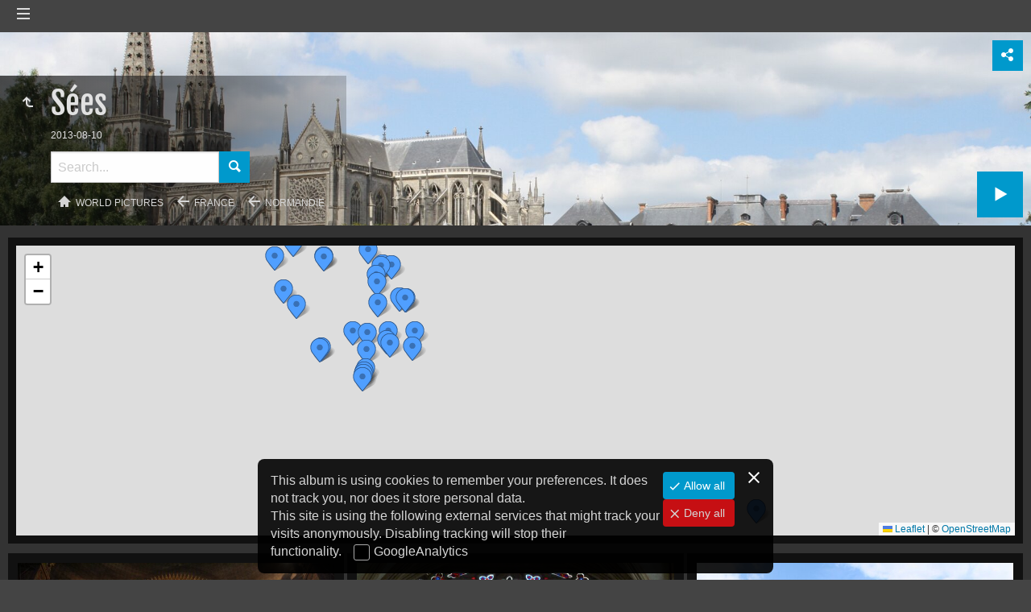

--- FILE ---
content_type: text/html
request_url: https://www.pointurier.org/travel/france/normandie/sees/index.html
body_size: 41052
content:
<!doctype html>
<html lang="en" class="no-js" data-level="3">
	<!-- Generated by jAlbum app (https://jalbum.net) -->
	<head>
		<meta charset="UTF-8">
		<meta http-equiv="x-ua-compatible" content="ie=edge">
		<meta name="viewport" content="width=device-width, initial-scale=1.0, viewport-fit=cover">
		<link rel="preload" href="../../../res/icon/skinicon-fat.woff?v6.9.2" as="font" type="font/woff" crossorigin>
		<link rel="preload" href="../../../res/icon/skinicon-fat.ttf?v6.9.2" as="font" type="font/ttf" crossorigin>
		<title>S&eacute;es</title>
		<meta name="description" content="S&eacute;es">
		<meta name="generator" content="jAlbum 37.5.3 & Tiger 6.9.2 [Black]">
		<meta property="og:url" content="https://www.pointurier.org/travel/france/normandie/sees/index.html">
		<meta property="og:image" content="https://www.pointurier.org/travel/france/normandie/sees/shareimage.jpg">
		<meta property="og:image:secure_url" content="https://www.pointurier.org/travel/france/normandie/sees/shareimage.jpg">
		<meta property="og:image:width" content="626">
		<meta property="og:image:height" content="470">
		<link rel="image_src" href="https://www.pointurier.org/travel/france/normandie/sees/shareimage.jpg">
		<meta name="twitter:image" content="https://www.pointurier.org/travel/france/normandie/sees/shareimage.jpg">
		<meta property="og:title" content="S&eacute;es">
		<meta property="og:description" content="S&eacute;es">
		<meta property="og:type" content="website">
		<meta name="twitter:title" content="S&eacute;es">
		<meta name="twitter:card" content="summary_large_image">
		<meta name="apple-mobile-web-app-status-bar-style" content="black-translucent">
		<meta name="mobile-web-app-capable" content="yes">
		<meta name="format-detection" content="telephone=no">
		<link rel="manifest" href="../../../res/site.webmanifest" crossorigin="use-credentials">
		<link rel="apple-touch-icon" sizes="180x180" href="../../../res/apple-touch-icon.png">
		<link rel="icon" type="image/png" sizes="32x32" href="../../../res/favicon-32x32.png">
		<link rel="icon" type="image/png" sizes="16x16" href="../../../res/favicon-16x16.png">
		<link rel="mask-icon" href="../../../res/safari-pinned-tab.svg" color="#333333">
		<link rel="icon" href="../../../res/favicon.ico">
		<meta name="msapplication-config" content="../../../res/browserconfig.xml">
		<meta name="theme-color" content="#333333">
		<meta name="msapplication-TileColor" content="#333333">
		<link rel="stylesheet" href="https://unpkg.com/leaflet@1.9.4/dist/leaflet.css" />
		<link rel="stylesheet" href="../../../res/common.css?v=6.9.2">
		<link rel="preload" href="folderimg.jpg" as="image" media="(max-width:800px)">
		<link rel="preload" href="folderimage.jpg" as="image" media="(min-width:801px)">
		<link rel="preload" href="folderimg@2x.jpg" as="image" media="(min-resolution:2dppx) and (max-width:800px)">
		<link rel="preload" href="folderimage@2x.jpg" as="image" media="(min-resolution:2dppx) and (min-width:801px)">
		<style>
			@media (max-width:800px) { .hero { background-image: url(folderimg.jpg); } }
			@media (min-width:801px) { .hero { background-image: url(folderimage.jpg); } }
			@media (min-resolution: 2dppx) and (max-width:800px) { .hero { background-image: url(folderimg@2x.jpg); } }
			@media (min-resolution: 2dppx) and (min-width:801px) { .hero { background-image: url(folderimage@2x.jpg); } }
		</style>
	<link rel="alternate" href="album.rss" type="application/rss+xml"/>
</head>
	<body id="index" class="index scrollable stop-transitions dark-mode sub-album full-width icon-fat use-mainbg">
		<section class="top-bar has-menu has-search sticky">
			<div class="cont">
				<div class="left-column align-left">
					<div class="topnavigation long-list"><a class="topnav-toggle icon-menu btn" data-topnav-toggle></a><nav class="navigation" data-length="42"><a class="icon-home" href="../"><span> Home</span></a><a class="icon-arrow-up" href="../../../index.html"><span> Main album page</span></a><ul class="dropdown menu has-submenu"><li class="has-submenu"><a href="../../../albania/index.html">Albania</a><ul class="menu"><li><a href="../../../albania/berat/index.html">Berat</a></li></ul></li><li class="has-submenu"><a href="../../../austria/index.html">Austria</a><ul class="menu has-submenu"><li class="has-submenu"><a href="../../../austria/vienna/index.html">Vienna</a><ul class="menu"><li><a href="../../../austria/vienna/hofburg/index.html">Hofburg imperial palace</a></li></ul></li></ul></li><li class="has-submenu"><a href="../../../barbados/index.html">Barbados</a><ul class="menu has-submenu"><li><a href="../../../barbados/graemehallnaturesanctuary/index.html">Graeme Hall Nature Sanctuary</a></li><li><a href="../../../barbados/holetown/index.html">Holetown</a></li><li class="has-submenu"><a href="../../../barbados/other/index.html">Other</a><ul class="menu"><li><a href="../../../barbados/other/bellairsresearchinstitute/index.html">Bellairs Research Institute</a></li></ul></li></ul></li><li class="has-submenu"><a href="../../../belgium/index.html">Belgium</a><ul class="menu has-submenu"><li><a href="../../../belgium/antwerp/index.html">Antwerp</a></li><li><a href="../../../belgium/beloeil/index.html">Beloeil</a></li><li class="has-submenu"><a href="../../../belgium/brugge/index.html">Brugge</a><ul class="menu"><li><a href="../../../belgium/brugge/belfry/index.html">Belfry</a></li><li><a href="../../../belgium/brugge/churchofourlady/index.html">Church of our Lady</a></li><li><a href="../../../belgium/brugge/francdebruges/index.html">Palace of the Franc of Bruges</a></li><li><a href="../../../belgium/brugge/townhall/index.html">Townhall</a></li></ul></li><li class="has-submenu"><a href="../../../belgium/bruxelles/index.html">Bruxelles</a><ul class="menu"><li><a href="../../../belgium/bruxelles/atomium/index.html">Atomium</a></li><li><a href="../../../belgium/bruxelles/grandplace/index.html">Grand place</a></li><li><a href="../../../belgium/bruxelles/specialtyshops/index.html">Specialty shops</a></li><li><a href="../../../belgium/bruxelles/waterloo/index.html">Waterloo</a></li></ul></li><li class="has-submenu"><a href="../../../belgium/courtrai/index.html">Courtrai</a><ul class="menu"><li><a href="../../../belgium/courtrai/beginhof/index.html">Beginhof</a></li><li><a href="../../../belgium/courtrai/saintmartin/index.html">Saint Martin church</a></li></ul></li><li class="has-submenu"><a href="../../../belgium/ghent/index.html">Ghent</a><ul class="menu"><li><a href="../../../belgium/ghent/cathedral/index.html">Cathedral</a></li><li><a href="../../../belgium/ghent/saintnicholaschurch/index.html">Saint Nicholas Church</a></li></ul></li><li class="has-submenu"><a href="../../../belgium/tournai/index.html">Tournai</a><ul class="menu"><li><a href="../../../belgium/tournai/cathedral/index.html">Cathedral</a></li><li><a href="../../../belgium/tournai/grandplace/index.html">Grand Place</a></li><li><a href="../../../belgium/tournai/saintjacques/index.html">Saint-Jacques church</a></li></ul></li></ul></li><li class="has-submenu"><a href="../../../bulgaria/index.html">Bulgaria</a><ul class="menu"><li><a href="../../../bulgaria/dupnitsa/index.html">Dupnitsa</a></li><li><a href="../../../bulgaria/plovdiv/index.html">Plovdiv</a></li><li><a href="../../../bulgaria/rila/index.html">Rila Monastery</a></li><li><a href="../../../bulgaria/sofia/index.html">Sofia</a></li><li><a href="../../../bulgaria/stob/index.html">Stob's pyramids</a></li><li><a href="../../../bulgaria/struma/index.html">Struma Gorges</a></li></ul></li><li class="has-submenu"><a href="../../../canada/index.html">Canada</a><ul class="menu has-submenu"><li class="has-submenu"><a href="../../../canada/alberta/index.html">Alberta</a><ul class="menu"><li><a href="../../../canada/alberta/banff/index.html">Banff</a></li></ul></li><li class="has-submenu"><a href="../../../canada/britishcolumbia/index.html">British Columbia</a><ul class="menu"><li><a href="../../../canada/britishcolumbia/vancouver/index.html">Vancouver</a></li><li><a href="../../../canada/britishcolumbia/vancouverisland/index.html">Vancouver Island</a></li></ul></li><li class="has-submenu"><a href="../../../canada/ontario/index.html">Ontario</a><ul class="menu"><li><a href="../../../canada/ontario/niagara/index.html">Niagara Falls</a></li><li><a href="../../../canada/ontario/ottawa/index.html">Ottawa</a></li><li><a href="../../../canada/ontario/toronto/index.html">Toronto</a></li></ul></li><li class="has-submenu"><a href="../../../canada/quebec/index.html">Quebec</a><ul class="menu"><li><a href="../../../canada/quebec/estrie/index.html">Estrie</a></li><li><a href="../../../canada/quebec/laurentides/index.html">Laurentides</a></li><li><a href="../../../canada/quebec/montreal/index.html">Montreal</a></li><li><a href="../../../canada/quebec/outaouais/index.html">Outaouais</a></li><li><a href="../../../canada/quebec/quebeccity/index.html">Quebec City</a></li><li><a href="../../../canada/quebec/routeduroy/index.html">Route du Roy</a></li><li><a href="../../../canada/quebec/tadoussaclacsaintjean/index.html">Tadoussac - Lac Saint-Jean</a></li></ul></li><li class="has-submenu"><a href="../../../canada/banff/index.html">Banff</a><ul class="menu"><li><a href="../../../canada/banff/johnstoncanyon/index.html">Johnston Canyon</a></li><li><a href="../../../canada/banff/lakelouise/index.html">Lake Louise</a></li><li><a href="../../../canada/banff/lakeminnewanka/index.html">Lake Minnewanka</a></li></ul></li><li class="has-submenu"><a href="../../../canada/estrie/index.html">Estrie</a><ul class="menu"><li><a href="../../../canada/estrie/stbenoitdulac/index.html">Saint-Benoit du lac</a></li></ul></li><li><a href="../../../canada/laurentides/index.html">Laurentides</a></li><li class="has-submenu"><a href="../../../canada/montreal/index.html">Montreal</a><ul class="menu"><li><a href="../../../canada/montreal/biodome/index.html">Biodome</a></li><li><a href="../../../canada/montreal/botanicalgarden/index.html">Botanical garden</a></li><li><a href="../../../canada/montreal/floraexhibition/index.html">Flora exhibition</a></li><li><a href="../../../canada/montreal/mcgill/index.html">McGill University</a></li><li><a href="../../../canada/montreal/montroyal/index.html">Mont-Royal park</a></li><li><a href="../../../canada/montreal/finearts/index.html">Museum of fine arts</a></li><li><a href="../../../canada/montreal/oldtown/index.html">Old town</a></li><li><a href="../../../canada/montreal/olympicpark/index.html">Olympic park</a></li><li><a href="../../../canada/montreal/ramezay/index.html">Ramezay Castle</a></li><li><a href="../../../canada/montreal/saintjosephoratory/index.html">Saint Joseph Oratory</a></li></ul></li><li><a href="../../../canada/niagara/index.html">Niagara Falls</a></li><li><a href="../../../canada/ottawa/index.html">Ottawa</a></li><li class="has-submenu"><a href="../../../canada/outaouais/index.html">Outaouais</a><ul class="menu"><li><a href="../../../canada/outaouais/montebello/index.html">Chateau Montebello</a></li><li><a href="../../../canada/outaouais/omega/index.html">Parc Omega</a></li></ul></li><li class="has-submenu"><a href="../../../canada/quebeccity/index.html">Quebec City</a><ul class="menu"><li><a href="../../../canada/quebeccity/abraham/index.html">Plains of Abraham</a></li><li><a href="../../../canada/quebeccity/artmuseum/index.html">Art museum</a></li><li><a href="../../../canada/quebeccity/carnival/index.html">Carnival</a></li><li><a href="../../../canada/quebeccity/icehotel/index.html">Ice Hotel</a></li><li><a href="../../../canada/quebeccity/lowertown/index.html">Lower town</a></li><li><a href="../../../canada/quebeccity/uppertown/index.html">Upper town</a></li><li><a href="../../../canada/quebeccity/montmorency/index.html">Montmorency falls</a></li></ul></li><li class="has-submenu"><a href="../../../canada/toronto/index.html">Toronto</a><ul class="menu"><li><a href="../../../canada/toronto/cntower/index.html">CN Tower</a></li><li><a href="../../../canada/toronto/islands/index.html">Islands</a></li><li><a href="../../../canada/toronto/olddistillery/index.html">Old Distillery</a></li><li><a href="../../../canada/toronto/royalontariomuseum/index.html">Royal Ontario Museum</a></li></ul></li><li><a href="../../../canada/vancouver/index.html">Vancouver</a></li><li class="has-submenu"><a href="../../../canada/vancouverisland/index.html">Vancouver Island</a><ul class="menu"><li><a href="../../../canada/vancouverisland/butchart/index.html">Butchart Gardens</a></li><li><a href="../../../canada/vancouverisland/islands/index.html">Islands</a></li><li><a href="../../../canada/vancouverisland/victoria/index.html">Victoria</a></li></ul></li></ul></li><li class="has-submenu"><a href="../../../china/index.html">China</a><ul class="menu has-submenu"><li class="has-submenu"><a href="../../../china/beijing/index.html">Beijing</a><ul class="menu"><li><a href="../../../china/beijing/forbiddencity/index.html">Forbidden City</a></li><li><a href="../../../china/beijing/greatwallbadaling/index.html">Great Wall - Badaling</a></li><li><a href="../../../china/beijing/lama/index.html">Lama Temple</a></li><li><a href="../../../china/beijing/tiananmen/index.html">Tiananmen square</a></li><li><a href="../../../china/beijing/zhengyangmen/index.html">Zhengyangmen</a></li></ul></li><li class="has-submenu"><a href="../../../china/datong/index.html">Datong</a><ul class="menu"><li><a href="../../../china/datong/citywalls/index.html">City walls</a></li><li><a href="../../../china/datong/daiwangfu/index.html">Dai Wang Fu</a></li><li><a href="../../../china/datong/drumtower/index.html">Drum tower</a></li><li><a href="../../../china/datong/huayantemple/index.html">Huayan Temple</a></li><li><a href="../../../china/datong/mosque/index.html">Mosque</a></li><li><a href="../../../china/datong/yungang/index.html">Yungang Grottoes</a></li></ul></li><li class="has-submenu"><a href="../../../china/dongguan/index.html">Dongguan</a><ul class="menu"><li><a href="../../../china/dongguan/huaweicampus/index.html">Huawei Campus</a></li></ul></li><li class="has-submenu"><a href="../../../china/guangzhou/index.html">Guangzhou</a><ul class="menu"><li><a href="../../../china/guangzhou/cantontower/index.html">Canton Tower</a></li><li><a href="../../../china/guangzhou/chenclanancestralhall/index.html">Chen Clan Ancestral Hall</a></li><li><a href="../../../china/guangzhou/liwanhupark/index.html">Liwanhu Park</a></li><li><a href="../../../china/guangzhou/nanyue/index.html">Nanyue king tomb</a></li><li><a href="../../../china/guangzhou/orchardgarden/index.html">Orchard garden</a></li><li><a href="../../../china/guangzhou/qingpingmarket/index.html">Qingping market</a></li><li><a href="../../../china/guangzhou/shamian/index.html">Shamian</a></li></ul></li><li><a href="../../../china/hangingmonastery/index.html">Hanging monastery</a></li><li class="has-submenu"><a href="../../../china/hangzhou/index.html">Hangzhou</a><ul class="menu"><li><a href="../../../china/hangzhou/shanghaihangzhou/index.html">Shanghai-Hangzhou</a></li><li><a href="../../../china/hangzhou/longjing/index.html">Longjing</a></li><li><a href="../../../china/hangzhou/xihu/index.html">Xihu</a></li></ul></li><li class="has-submenu"><a href="../../../china/hongkong/index.html">Hong Kong</a><ul class="menu"><li><a href="../../../china/hongkong/aberdeen/index.html">Aberdeen</a></li><li><a href="../../../china/hongkong/hongkongisland/index.html">Hong Kong island</a></li><li><a href="../../../china/hongkong/kowloon/index.html">Kowloon</a></li><li><a href="../../../china/hongkong/skylinebynight/index.html">Skyline by night</a></li><li><a href="../../../china/hongkong/victoriahabour/index.html">Victoria habour</a></li><li><a href="../../../china/hongkong/victoriapeak/index.html">Victoria peak</a></li></ul></li><li class="has-submenu"><a href="../../../china/longmen/index.html">Longmen Grottoes</a><ul class="menu"><li><a href="../../../china/longmen/fengxiansi/index.html">Fengxiansi cave</a></li></ul></li><li class="has-submenu"><a href="../../../china/macau/index.html">Macau</a><ul class="menu"><li><a href="../../../china/macau/cotai/index.html">Cotai</a></li><li><a href="../../../china/macau/peninsula/index.html">Peninsula</a></li></ul></li><li><a href="../../../china/pagodaoffogongtemple/index.html">Pagoda of Fogong Temple</a></li><li class="has-submenu"><a href="../../../china/shanghai/index.html">Shanghai</a><ul class="menu"><li><a href="../../../china/shanghai/bund/index.html">Bund</a></li><li><a href="../../../china/shanghai/frenchconcession/index.html">French Concession</a></li><li><a href="../../../china/shanghai/shanghaimuseum/index.html">Shanghai museum</a></li><li><a href="../../../china/shanghai/oldchinesetown/index.html">Old Chinese town</a></li><li><a href="../../../china/shanghai/pudong/index.html">Pudong</a></li></ul></li><li><a href="../../../china/shenzhen/index.html">Shenzhen</a></li><li class="has-submenu"><a href="../../../china/suzhou/index.html">Suzhou</a><ul class="menu"><li><a href="../../../china/suzhou/humbleadministratorsgarden/index.html">Humble administrator's garden</a></li><li><a href="../../../china/suzhou/liongrovegarden/index.html">Lion grove garden</a></li><li><a href="../../../china/suzhou/northerntemplepagoda/index.html">Northern temple pagoda</a></li></ul></li><li class="has-submenu"><a href="../../../china/wuhan/index.html">Wuhan</a><ul class="menu"><li><a href="../../../china/wuhan/greenlandcenter/index.html">Greenland Center</a></li><li><a href="../../../china/wuhan/hubeimuseum/index.html">Hubei museum</a></li><li><a href="../../../china/wuhan/yangtzeriverbridge/index.html">Yangtze River Bridge</a></li><li><a href="../../../china/wuhan/yellowcranetower/index.html">Yellow Crane Tower</a></li></ul></li><li class="has-submenu"><a href="../../../china/xian/index.html">Xi'an</a><ul class="menu"><li><a href="../../../china/xian/beilin/index.html">Beilin</a></li><li><a href="../../../china/xian/belltower/index.html">Bell Tower</a></li><li><a href="../../../china/xian/citywall/index.html">City Wall</a></li><li><a href="../../../china/xian/drumtower/index.html">Drum Tower</a></li><li><a href="../../../china/xian/greatwildgoosepagoda/index.html">Great Wild Goose Pagoda</a></li><li><a href="../../../china/xian/hanyanglingmausoleum/index.html">Hanyangling Mausoleum</a></li><li><a href="../../../china/xian/huaqingpalace/index.html">Huaqing Palace</a></li><li><a href="../../../china/xian/huashan/index.html">Huashan</a></li><li><a href="../../../china/xian/muslimquarter/index.html">Muslim Quarter</a></li><li><a href="../../../china/xian/terracottaarmy/index.html">Terracotta army</a></li></ul></li></ul></li><li class="has-submenu"><a href="../../../croatia/index.html">Croatia</a><ul class="menu"><li><a href="../../../croatia/dalmatiancoast/index.html">Dalmatian Coast</a></li><li><a href="../../../croatia/dubrovnik/index.html">Dubrovnik</a></li><li><a href="../../../croatia/krkanationalpark/index.html">Krka National Park</a></li><li><a href="../../../croatia/porec/index.html">Porec</a></li><li><a href="../../../croatia/split/index.html">Split</a></li><li><a href="../../../croatia/trogir/index.html">Trogir</a></li></ul></li><li class="has-submenu"><a href="../../../cuba/index.html">Cuba</a><ul class="menu has-submenu"><li><a href="../../../cuba/bayofpigs/index.html">Bay of pigs</a></li><li class="has-submenu"><a href="../../../cuba/cayococoguillermo/index.html">Cayo Coco and Guillermo</a><ul class="menu"><li><a href="../../../cuba/cayococoguillermo/cayococo/index.html">Cayo Coco</a></li><li><a href="../../../cuba/cayococoguillermo/cayoguillermo/index.html">Cayo Guillermo</a></li><li><a href="../../../cuba/cayococoguillermo/dike/index.html">Dike</a></li></ul></li><li class="has-submenu"><a href="../../../cuba/cienfuegos/index.html">Cienfuegos</a><ul class="menu"><li><a href="../../../cuba/cienfuegos/parquejosemarti/index.html">Parque Jose Marti</a></li><li><a href="../../../cuba/cienfuegos/prado/index.html">Prado</a></li><li><a href="../../../cuba/cienfuegos/puntagorda/index.html">Punta Gorda</a></li><li><a href="../../../cuba/cienfuegos/reinacemetery/index.html">Reina Cemetery</a></li></ul></li><li class="has-submenu"><a href="../../../cuba/havana/index.html">Havana</a><ul class="menu"><li><a href="../../../cuba/havana/malecon/index.html">Malecon</a></li><li><a href="../../../cuba/havana/oldhavana/index.html">Old Havana</a></li><li><a href="../../../cuba/havana/plazadelarevolucion/index.html">Plaza de la Revolucion</a></li></ul></li><li class="has-submenu"><a href="../../../cuba/holguin/index.html">Holguin</a><ul class="menu"><li><a href="../../../cuba/holguin/museum/index.html">Museum</a></li><li><a href="../../../cuba/holguin/sanisidoro/index.html">San Isidoro church</a></li></ul></li><li class="has-submenu"><a href="../../../cuba/moron/index.html">Moron</a><ul class="menu"><li><a href="../../../cuba/moron/lagunadelaleche/index.html">Laguna de la Leche</a></li><li><a href="../../../cuba/moron/lagunalaredonda/index.html">Laguna la Redonda</a></li><li><a href="../../../cuba/moron/sugarcaneplantation/index.html">Patria sugar cane plantation</a></li><li><a href="../../../cuba/moron/trainstation/index.html">Train station</a></li></ul></li><li class="has-submenu"><a href="../../../cuba/santaclara/index.html">Santa Clara</a><ul class="menu"><li><a href="../../../cuba/santaclara/armoredtrainattackmuseum/index.html">Armored Train Attack Museum</a></li><li><a href="../../../cuba/santaclara/cheguevaramausoleum/index.html">Che Guevara Mausoleum</a></li></ul></li><li class="has-submenu"><a href="../../../cuba/santiagodecuba/index.html">Santiago de Cuba</a><ul class="menu"><li><a href="../../../cuba/santiagodecuba/carnival/index.html">Carnival</a></li><li><a href="../../../cuba/santiagodecuba/culturalcenter/index.html">Cultural Center</a></li><li><a href="../../../cuba/santiagodecuba/elcobre/index.html">El Cobre</a></li><li><a href="../../../cuba/santiagodecuba/elmorro/index.html">El Morro</a></li><li><a href="../../../cuba/santiagodecuba/moncada/index.html">Moncada</a></li><li><a href="../../../cuba/santiagodecuba/parquecespedes/index.html">Parque Cespedes</a></li><li><a href="../../../cuba/santiagodecuba/plazadelarevolucion/index.html">Plaza de la Revolucion</a></li><li><a href="../../../cuba/santiagodecuba/rummuseum/index.html">Rum Museum</a></li><li><a href="../../../cuba/santiagodecuba/santaifigenia/index.html">Santa Ifigenia</a></li></ul></li><li class="has-submenu"><a href="../../../cuba/trinidad/index.html">Trinidad</a><ul class="menu"><li><a href="../../../cuba/trinidad/historicalmuseum/index.html">Historical Museum</a></li><li><a href="../../../cuba/trinidad/museonacionaldelaluchacontrabandidos/index.html">Museo nacional de la lucha&hellip;</a></li><li><a href="../../../cuba/trinidad/plazamayor/index.html">Plaza Mayor</a></li><li><a href="../../../cuba/trinidad/valledelosingenos/index.html">Valle de los ingenos</a></li></ul></li><li class="has-submenu"><a href="../../../cuba/vinales/index.html">Vinales</a><ul class="menu"><li><a href="../../../cuba/vinales/cuevadelindio/index.html">Cueva del Indio</a></li></ul></li></ul></li><li class="has-submenu"><a href="../../../czechrepublic/index.html">Czech Republic</a><ul class="menu has-submenu"><li class="has-submenu"><a href="../../../czechrepublic/prague/index.html">Prague</a><ul class="menu"><li><a href="../../../czechrepublic/prague/castle/index.html">Castle</a></li><li><a href="../../../czechrepublic/prague/charlesbridge/index.html">Charles Bridge</a></li><li><a href="../../../czechrepublic/prague/jewishdistrict/index.html">Jewish district</a></li><li><a href="../../../czechrepublic/prague/klementinum/index.html">Klementinum</a></li><li><a href="../../../czechrepublic/prague/townhall/index.html">Townhall</a></li></ul></li></ul></li><li class="has-submenu"><a href="../../../denmark/index.html">Denmark</a><ul class="menu"><li><a href="../../../denmark/copenhagen/index.html">Copenhagen</a></li><li><a href="../../../denmark/jelling/index.html">Jelling</a></li><li><a href="../../../denmark/koge/index.html">Koge</a></li><li><a href="../../../denmark/roskilde/index.html">Roskilde</a></li></ul></li><li class="has-submenu"><a href="../../../finland/index.html">Finland</a><ul class="menu has-submenu"><li class="has-submenu"><a href="../../../finland/helsinki/index.html">Helsinki</a><ul class="menu"><li><a href="../../../finland/helsinki/espoo/index.html">Espoo</a></li><li><a href="../../../finland/helsinki/hvittrask/index.html">Hvittrask</a></li><li><a href="../../../finland/helsinki/cathedral/index.html">Cathedral</a></li><li><a href="../../../finland/helsinki/esplanade/index.html">Esplanade</a></li><li><a href="../../../finland/helsinki/finlandia/index.html">Finlandia</a></li><li><a href="../../../finland/helsinki/harbor/index.html">Harbor</a></li><li><a href="../../../finland/helsinki/kamppichapel/index.html">Kamppi Chapel</a></li><li><a href="../../../finland/helsinki/oldchurch/index.html">Old church</a></li><li><a href="../../../finland/helsinki/opera/index.html">Opera</a></li><li><a href="../../../finland/helsinki/senatesquare/index.html">Senate square</a></li><li><a href="../../../finland/helsinki/suomenlinna/index.html">Suomenlinna</a></li><li><a href="../../../finland/helsinki/temppeliaukiochurch/index.html">Temppeliaukio church</a></li><li><a href="../../../finland/helsinki/trainstation/index.html">Train station</a></li><li><a href="../../../finland/helsinki/uspenskicathedral/index.html">Uspenski Cathedral</a></li></ul></li><li><a href="../../../finland/louhisaari/index.html">Louhisaari</a></li><li class="has-submenu"><a href="../../../finland/naantali/index.html">Naantali</a><ul class="menu"><li><a href="../../../finland/naantali/church/index.html">Church</a></li></ul></li><li class="has-submenu"><a href="../../../finland/raseborg/index.html">Raseborg</a><ul class="menu"><li><a href="../../../finland/raseborg/ekenas/index.html">Eken&auml;s</a></li><li><a href="../../../finland/raseborg/inga/index.html">Ing&aring;</a></li><li><a href="../../../finland/raseborg/castle/index.html">Raseborg castle</a></li><li><a href="../../../finland/raseborg/snappertuna/index.html">Snappertuna</a></li></ul></li><li class="has-submenu"><a href="../../../finland/rauma/index.html">Rauma</a><ul class="menu"><li><a href="../../../finland/rauma/sammallahdenmaki/index.html">Sammallahdenmaki</a></li></ul></li><li class="has-submenu"><a href="../../../finland/turku/index.html">Turku</a><ul class="menu"><li><a href="../../../finland/turku/castle/index.html">Castle</a></li><li><a href="../../../finland/turku/cathedral/index.html">Cathedral</a></li><li><a href="../../../finland/turku/islands/index.html">Islands</a></li></ul></li></ul></li><li class="actual-branch has-submenu"><a href="../../../france/index.html">France</a><ul class="menu has-submenu"><li class="has-submenu"><a href="../../../france/auvergnerhonealpes/index.html">Auvergne-Rh&ocirc;ne-Alpes</a><ul class="menu"><li><a href="../../../france/auvergnerhonealpes/abondance/index.html">Abondance Valley</a></li><li><a href="../../../france/auvergnerhonealpes/allinges/index.html">Allinges</a></li><li><a href="../../../france/auvergnerhonealpes/annecy/index.html">Annecy</a></li><li><a href="../../../france/auvergnerhonealpes/boulieulesannonay/index.html">Boulieu-l&egrave;s-Annonay</a></li><li><a href="../../../france/auvergnerhonealpes/bourgetlake/index.html">Bourget Lake</a></li><li><a href="../../../france/auvergnerhonealpes/bournegorge/index.html">Bourne gorge</a></li><li><a href="../../../france/auvergnerhonealpes/chaisedieu/index.html">La Chaise-Dieu</a></li><li><a href="../../../france/auvergnerhonealpes/chaudesaigues/index.html">Chaudes-Aigues</a></li><li><a href="../../../france/auvergnerhonealpes/choranche/index.html">Choranche cave</a></li><li><a href="../../../france/auvergnerhonealpes/clermontferrand/index.html">Clermont-Ferrand</a></li><li><a href="../../../france/auvergnerhonealpes/evian/index.html">Evian</a></li><li><a href="../../../france/auvergnerhonealpes/flaine/index.html">Flaine</a></li><li><a href="../../../france/auvergnerhonealpes/garabit/index.html">Garabit viaduct</a></li><li><a href="../../../france/auvergnerhonealpes/grignan/index.html">Grignan</a></li><li><a href="../../../france/auvergnerhonealpes/leoncel/index.html">L&eacute;oncel</a></li><li><a href="../../../france/auvergnerhonealpes/lepuy/index.html">Le Puy en Velay</a></li><li><a href="../../../france/auvergnerhonealpes/lyon/index.html">Lyon</a></li><li><a href="../../../france/auvergnerhonealpes/mauriac/index.html">Mauriac</a></li><li><a href="../../../france/auvergnerhonealpes/mieussy/index.html">Mieussy</a></li><li><a href="../../../france/auvergnerhonealpes/montblanc/index.html">Mont-Blanc</a></li><li><a href="../../../france/auvergnerhonealpes/montelimar/index.html">Mont&eacute;limar</a></li><li><a href="../../../france/auvergnerhonealpes/murat/index.html">Murat</a></li><li><a href="../../../france/auvergnerhonealpes/palaisideal/index.html">Palais id&eacute;al du facteur&hellip;</a></li><li><a href="../../../france/auvergnerhonealpes/plombducantal/index.html">Plomb du Cantal</a></li><li><a href="../../../france/auvergnerhonealpes/pontenroyans/index.html">Pont-en-Royans</a></li><li><a href="../../../france/auvergnerhonealpes/riomesmontagnes/index.html">Riom-Es-Montagnes</a></li><li><a href="../../../france/auvergnerhonealpes/saintantoinelabbaye/index.html">Saint-Antoine l'abbaye</a></li><li><a href="../../../france/auvergnerhonealpes/saintecroixenjarez/index.html">Sainte-Croix-en-Jarez</a></li><li><a href="../../../france/auvergnerhonealpes/saintflour/index.html">Saint-Flour</a></li><li><a href="../../../france/auvergnerhonealpes/saintrestitut/index.html">Saint-Restitut</a></li><li><a href="../../../france/auvergnerhonealpes/salers/index.html">Salers</a></li><li><a href="../../../france/auvergnerhonealpes/samoens/index.html">Samoens</a></li><li><a href="../../../france/auvergnerhonealpes/sixtferacheval/index.html">Sixt-fer-&agrave;-Cheval</a></li><li><a href="../../../france/auvergnerhonealpes/taintournon/index.html">Tain-l'Hermitage -&hellip;</a></li><li><a href="../../../france/auvergnerhonealpes/thononlesbains/index.html">Thonon-les-Bains</a></li><li><a href="../../../france/auvergnerhonealpes/trizac/index.html">Trizac</a></li><li><a href="../../../france/auvergnerhonealpes/valence/index.html">Valence</a></li><li><a href="../../../france/auvergnerhonealpes/vienne/index.html">Vienne</a></li><li><a href="../../../france/auvergnerhonealpes/yvoire/index.html">Yvoire</a></li></ul></li><li class="has-submenu"><a href="../../../france/bourgognefranchecomte/index.html">Bourgogne-Franche-Comt&eacute;</a><ul class="menu"><li><a href="../../../france/bourgognefranchecomte/alesia/index.html">Alesia</a></li><li><a href="../../../france/bourgognefranchecomte/ancylefranc/index.html">Ancy-le-Franc</a></li><li><a href="../../../france/bourgognefranchecomte/anzyleduc/index.html">Anzy-le-Duc</a></li><li><a href="../../../france/bourgognefranchecomte/arbois/index.html">Arbois</a></li><li><a href="../../../france/bourgognefranchecomte/arcetsenans/index.html">Arc-et-Senans</a></li><li><a href="../../../france/bourgognefranchecomte/autun/index.html">Autun</a></li><li><a href="../../../france/bourgognefranchecomte/auxerre/index.html">Auxerre</a></li><li><a href="../../../france/bourgognefranchecomte/ballondalsace/index.html">Ballon d'Alsace</a></li><li><a href="../../../france/bourgognefranchecomte/baumelesdames/index.html">Baume-les-Dames</a></li><li><a href="../../../france/bourgognefranchecomte/baumelesmessieurs/index.html">Baume-les-messieurs</a></li><li><a href="../../../france/bourgognefranchecomte/beaune/index.html">Beaune</a></li><li><a href="../../../france/bourgognefranchecomte/belfort/index.html">Belfort</a></li><li><a href="../../../france/bourgognefranchecomte/berzelaville/index.html">Berz&eacute;-la-Ville</a></li><li><a href="../../../france/bourgognefranchecomte/besancon/index.html">Besan&ccedil;on</a></li><li><a href="../../../france/bourgognefranchecomte/brancion/index.html">Brancion</a></li><li><a href="../../../france/bourgognefranchecomte/brianny/index.html">Brianny</a></li><li><a href="../../../france/bourgognefranchecomte/bussyrabutin/index.html">Bussy-Rabutin castle</a></li><li><a href="../../../france/bourgognefranchecomte/chalonsursaone/index.html">Chalon-sur-Sa&ocirc;ne</a></li><li><a href="../../../france/bourgognefranchecomte/chateauchalon/index.html">Ch&acirc;teau-Chalon</a></li><li><a href="../../../france/bourgognefranchecomte/chatillonsurseine/index.html">Ch&acirc;tillon-sur-Seine</a></li><li><a href="../../../france/bourgognefranchecomte/cirquedeconsolation/index.html">Consolation cirque</a></li><li><a href="../../../france/bourgognefranchecomte/citeaux/index.html">Citeaux</a></li><li><a href="../../../france/bourgognefranchecomte/cluny/index.html">Cluny</a></li><li><a href="../../../france/bourgognefranchecomte/cormatin/index.html">Cormatin</a></li><li><a href="../../../france/bourgognefranchecomte/cotedenuits/index.html">C&ocirc;te de Nuits</a></li><li><a href="../../../france/bourgognefranchecomte/dijon/index.html">Dijon</a></li><li><a href="../../../france/bourgognefranchecomte/epoisses/index.html">Epoisses</a></li><li><a href="../../../france/bourgognefranchecomte/echellesdelamort/index.html">Echelles de la mort</a></li><li><a href="../../../france/bourgognefranchecomte/laferteloupiere/index.html">La Fert&eacute;-Loupi&egrave;re</a></li><li><a href="../../../france/bourgognefranchecomte/flavigny/index.html">Flavigny-sur-Ozerain</a></li><li><a href="../../../france/bourgognefranchecomte/fontenayabbey/index.html">Fontenay abbey</a></li><li><a href="../../../france/bourgognefranchecomte/forgedebuffon/index.html">Forge de Buffon</a></li><li><a href="../../../france/bourgognefranchecomte/germolles/index.html">Germolles</a></li><li><a href="../../../france/bourgognefranchecomte/gray/index.html">Gray</a></li><li><a href="../../../france/bourgognefranchecomte/guedelon/index.html">Gu&eacute;delon</a></li><li><a href="../../../france/bourgognefranchecomte/hautjura/index.html">Haut Jura</a></li><li><a href="../../../france/bourgognefranchecomte/loue/index.html">Loue</a></li><li><a href="../../../france/bourgognefranchecomte/macon/index.html">Macon</a></li><li><a href="../../../france/bourgognefranchecomte/maiche/index.html">Maiche</a></li><li><a href="../../../france/bourgognefranchecomte/maulnes/index.html">Maulnes</a></li><li><a href="../../../france/bourgognefranchecomte/morvan/index.html">Morvan</a></li><li><a href="../../../france/bourgognefranchecomte/moutierssaintjean/index.html">Moutiers-Saint-Jean</a></li><li><a href="../../../france/bourgognefranchecomte/noyerssurserein/index.html">Noyers-sur-Serein</a></li><li><a href="../../../france/bourgognefranchecomte/ornans/index.html">Ornans</a></li><li><a href="../../../france/bourgognefranchecomte/osselle/index.html">Osselle cave</a></li><li><a href="../../../france/bourgognefranchecomte/paraylemonial/index.html">Paray-le-Monial</a></li><li><a href="../../../france/bourgognefranchecomte/pontarlier/index.html">Pontarlier</a></li><li><a href="../../../france/bourgognefranchecomte/rogny7ecluses/index.html">Rogny-Sept-Ecluses</a></li><li><a href="../../../france/bourgognefranchecomte/ronchamp/index.html">Ronchamp</a></li><li><a href="../../../france/bourgognefranchecomte/routedessapins/index.html">Route des sapins</a></li><li><a href="../../../france/bourgognefranchecomte/salinslesbains/index.html">Salins-les-Bains</a></li><li><a href="../../../france/bourgognefranchecomte/salives/index.html">Salives</a></li><li><a href="../../../france/bourgognefranchecomte/santenay/index.html">Santenay</a></li><li><a href="../../../france/bourgognefranchecomte/sautdudoubs/index.html">Saut du Doubs</a></li><li><a href="../../../france/bourgognefranchecomte/seinespring/index.html">Seine spring</a></li><li><a href="../../../france/bourgognefranchecomte/semurenauxois/index.html">Semur-en-Auxois</a></li><li><a href="../../../france/bourgognefranchecomte/sens/index.html">Sens</a></li><li><a href="../../../france/bourgognefranchecomte/solutre/index.html">Solutr&eacute;</a></li><li><a href="../../../france/bourgognefranchecomte/tanlay/index.html">Tanlay</a></li><li><a href="../../../france/bourgognefranchecomte/tonnerre/index.html">Tonnerre</a></li><li><a href="../../../france/bourgognefranchecomte/tournus/index.html">Tournus</a></li><li><a href="../../../france/bourgognefranchecomte/valdeschoues/index.html">Val des Choues abbey</a></li><li><a href="../../../france/bourgognefranchecomte/vesoul/index.html">Vesoul</a></li><li><a href="../../../france/bourgognefranchecomte/vezelay/index.html">V&eacute;zelay</a></li></ul></li><li class="has-submenu"><a href="../../../france/bretagne/index.html">Bretagne</a><ul class="menu"><li><a href="../../../france/bretagne/aberwrach/index.html">Aber Wrach'h</a></li><li><a href="../../../france/bretagne/cancale/index.html">Cancale</a></li><li><a href="../../../france/bretagne/capfrehel/index.html">Cap Fr&eacute;hel</a></li><li><a href="../../../france/bretagne/cotedegranitrose/index.html">Pink granite coast</a></li><li><a href="../../../france/bretagne/dinard/index.html">Dinard</a></li><li><a href="../../../france/bretagne/doldebretagne/index.html">Dol de Bretagne</a></li><li><a href="../../../france/bretagne/lefolgoet/index.html">Le Folgo&euml;t</a></li><li><a href="../../../france/bretagne/payspagan/index.html">Pays Pagan</a></li><li><a href="../../../france/bretagne/pointesaintmatthieu/index.html">Pointe Saint Matthieu</a></li><li><a href="../../../france/bretagne/rennes/index.html">Rennes</a></li><li><a href="../../../france/bretagne/saintbrieuc/index.html">Saint-Brieuc</a></li><li><a href="../../../france/bretagne/saintmalo/index.html">Saint-Malo</a></li><li><a href="../../../france/bretagne/vitre/index.html">Vitr&eacute;</a></li></ul></li><li class="has-submenu"><a href="../../../france/centrevaldeloire/index.html">Centre-Val-de-Loire</a><ul class="menu"><li><a href="../../../france/centrevaldeloire/ainaylevieil/index.html">Ainay-le-Vieil</a></li><li><a href="../../../france/centrevaldeloire/amboise/index.html">Amboise</a></li><li><a href="../../../france/centrevaldeloire/anet/index.html">Anet</a></li><li><a href="../../../france/centrevaldeloire/arboretumbarres/index.html">Arboretum des Barres</a></li><li><a href="../../../france/centrevaldeloire/argentonsurcreuse/index.html">Argenton-sur-Creuse</a></li><li><a href="../../../france/centrevaldeloire/azaylerideau/index.html">Azay-le-Rideau</a></li><li><a href="../../../france/centrevaldeloire/beauregard/index.html">Beauregard</a></li><li><a href="../../../france/centrevaldeloire/blois/index.html">Blois</a></li><li><a href="../../../france/centrevaldeloire/bourges/index.html">Bourges</a></li><li><a href="../../../france/centrevaldeloire/brenne/index.html">Brenne</a></li><li><a href="../../../france/centrevaldeloire/briare/index.html">Briare</a></li><li><a href="../../../france/centrevaldeloire/chambord/index.html">Chambord castle</a></li><li><a href="../../../france/centrevaldeloire/chamerolles/index.html">Chamerolles castle</a></li><li><a href="../../../france/centrevaldeloire/chartres/index.html">Chartres</a></li><li><a href="../../../france/centrevaldeloire/chartreuseduliget/index.html">Liget chartreuse</a></li><li><a href="../../../france/centrevaldeloire/chateaudumoulin/index.html">Ch&acirc;teau du Moulin</a></li><li><a href="../../../france/centrevaldeloire/chateaudun/index.html">Ch&acirc;teaudun</a></li><li><a href="../../../france/centrevaldeloire/chateauneufsurcher/index.html">Ch&acirc;teauneuf-sur-Cher</a></li><li><a href="../../../france/centrevaldeloire/chateauroux/index.html">Ch&acirc;teauroux</a></li><li><a href="../../../france/centrevaldeloire/chatillonsurindre/index.html">Ch&acirc;tillon-sur-Indre</a></li><li><a href="../../../france/centrevaldeloire/chaumont/index.html">Chaumont-sur-Loire</a></li><li><a href="../../../france/centrevaldeloire/chenonceau/index.html">Chenonceau</a></li><li><a href="../../../france/centrevaldeloire/cheverny/index.html">Cheverny castle</a></li><li><a href="../../../france/centrevaldeloire/chinon/index.html">Chinon</a></li><li><a href="../../../france/centrevaldeloire/clerystandre/index.html">Cl&eacute;ry-Saint-Andr&eacute;</a></li><li><a href="../../../france/centrevaldeloire/drevant/index.html">Drevant</a></li><li><a href="../../../france/centrevaldeloire/dreux/index.html">Dreux</a></li><li><a href="../../../france/centrevaldeloire/lafertesaintaubin/index.html">La-Fert&eacute;-Saint-Aubin</a></li><li><a href="../../../france/centrevaldeloire/fontgombault/index.html">Fontgombault</a></li><li><a href="../../../france/centrevaldeloire/gallardon/index.html">Gallardon</a></li><li><a href="../../../france/centrevaldeloire/germignydespres/index.html">Germigny-des-Pr&eacute;s</a></li><li><a href="../../../france/centrevaldeloire/jargeau/index.html">Jargeau</a></li><li><a href="../../../france/centrevaldeloire/langeais/index.html">Langeais</a></li><li><a href="../../../france/centrevaldeloire/levroux/index.html">Levroux</a></li><li><a href="../../../france/centrevaldeloire/loches/index.html">Loches</a></li><li><a href="../../../france/centrevaldeloire/lorris/index.html">Lorris</a></li><li><a href="../../../france/centrevaldeloire/maintenon/index.html">Maintenon castle</a></li><li><a href="../../../france/centrevaldeloire/meslaylegrenet/index.html">Meslay-le-Grenet</a></li><li><a href="../../../france/centrevaldeloire/montlouissurloire/index.html">Montlouis-sur-Loire</a></li><li><a href="../../../france/centrevaldeloire/montpoupon/index.html">Montpoupon castle</a></li><li><a href="../../../france/centrevaldeloire/montresor/index.html">Montr&eacute;sor</a></li><li><a href="../../../france/centrevaldeloire/neuvysaintsepulchre/index.html">Neuvy-Saint-S&eacute;pulchre</a></li><li><a href="../../../france/centrevaldeloire/nogentlerotrou/index.html">Nogent-le-Rotrou</a></li><li><a href="../../../france/centrevaldeloire/nohant/index.html">Nohant</a></li><li><a href="../../../france/centrevaldeloire/noirlac/index.html">Noirlac</a></li><li><a href="../../../france/centrevaldeloire/orleans/index.html">Orl&eacute;ans</a></li><li><a href="../../../france/centrevaldeloire/preuillysurclaise/index.html">Preuilly-sur-Claise</a></li><li><a href="../../../france/centrevaldeloire/richelieu/index.html">Richelieu</a></li><li><a href="../../../france/centrevaldeloire/saintbenoitsurloire/index.html">Saint-Beno&icirc;t-sur-Loire</a></li><li><a href="../../../france/centrevaldeloire/saintmartindabbat/index.html">Saint-Martin-d'Abbat</a></li><li><a href="../../../france/centrevaldeloire/sullysurloire/index.html">Sully-sur-Loire</a></li><li><a href="../../../france/centrevaldeloire/thirongardais/index.html">Thiron-Gardais</a></li><li><a href="../../../france/centrevaldeloire/tours/index.html">Tours</a></li><li><a href="../../../france/centrevaldeloire/usse/index.html">Uss&eacute;</a></li><li><a href="../../../france/centrevaldeloire/valencay/index.html">Valen&ccedil;ay</a></li><li><a href="../../../france/centrevaldeloire/vendome/index.html">Vend&ocirc;me</a></li><li><a href="../../../france/centrevaldeloire/villandry/index.html">Villandry</a></li><li><a href="../../../france/centrevaldeloire/yevre/index.html">Y&egrave;vre-le-Ch&acirc;tel</a></li></ul></li><li class="has-submenu"><a href="../../../france/grandest/index.html">Grand-Est</a><ul class="menu"><li><a href="../../../france/grandest/avioth/index.html">Avioth</a></li><li><a href="../../../france/grandest/ballondalsace/index.html">Ballon d'Alsace</a></li><li><a href="../../../france/grandest/barleduc/index.html">Bar-le-Duc</a></li><li><a href="../../../france/grandest/chalonsenchampagne/index.html">Ch&acirc;lons-en-Champagne</a></li><li><a href="../../../france/grandest/chaource/index.html">Chaource</a></li><li><a href="../../../france/grandest/clairvaux/index.html">Clairvaux</a></li><li><a href="../../../france/grandest/colmar/index.html">Colmar</a></li><li><a href="../../../france/grandest/colombeylesdeuxeglises/index.html">Colombey-les-deux-eglises</a></li><li><a href="../../../france/grandest/contrexeville/index.html">Contrexeville</a></li><li><a href="../../../france/grandest/cretes/index.html">Cretes road</a></li><li><a href="../../../france/grandest/ebersmunster/index.html">Ebersmunster</a></li><li><a href="../../../france/grandest/epernay/index.html">Epernay</a></li><li><a href="../../../france/grandest/gerardmer/index.html">G&eacute;rardmer</a></li><li><a href="../../../france/grandest/grandballon/index.html">Grand ballon</a></li><li><a href="../../../france/grandest/hackenberg/index.html">Hackenberg (ligne Maginot)</a></li><li><a href="../../../france/grandest/hautkonigsbourg/index.html">Haut-K&ouml;nigsbourg</a></li><li><a href="../../../france/grandest/hunawihr/index.html">Hunawihr</a></li><li><a href="../../../france/grandest/kaysersberg/index.html">Kayersberg</a></li><li><a href="../../../france/grandest/langres/index.html">Langres</a></li><li><a href="../../../france/grandest/malbrouck/index.html">Malbrouck castle</a></li><li><a href="../../../france/grandest/metz/index.html">Metz</a></li><li><a href="../../../france/grandest/mulhouse/index.html">Mulhouse</a></li><li><a href="../../../france/grandest/munster/index.html">Munster</a></li><li><a href="../../../france/grandest/nancy/index.html">Nancy</a></li><li><a href="../../../france/grandest/neufbrisach/index.html">Neuf-Brisach</a></li><li><a href="../../../france/grandest/obernai/index.html">Obernai</a></li><li><a href="../../../france/grandest/poissons/index.html">Poissons</a></li><li><a href="../../../france/grandest/reims/index.html">Reims</a></li><li><a href="../../../france/grandest/ribeauville/index.html">Ribeauvill&eacute;</a></li><li><a href="../../../france/grandest/riquewihr/index.html">Riquewihr</a></li><li><a href="../../../france/grandest/saintamandsurfion/index.html">Saint-Amand-sur-Fion</a></li><li><a href="../../../france/grandest/saintdiedesvosges/index.html">Saint-Di&eacute;-des-Vosges</a></li><li><a href="../../../france/grandest/saintmihiel/index.html">Saint-Mihiel</a></li><li><a href="../../../france/grandest/selestat/index.html">S&eacute;lestat</a></li><li><a href="../../../france/grandest/siercklesbains/index.html">Sierck-les-Bains</a></li><li><a href="../../../france/grandest/strasbourg/index.html">Strasbourg</a></li><li><a href="../../../france/grandest/thionville/index.html">Thionville</a></li><li><a href="../../../france/grandest/lathur/index.html">La Thur</a></li><li><a href="../../../france/grandest/troyes/index.html">Troyes</a></li><li><a href="../../../france/grandest/verdun/index.html">Verdun</a></li><li><a href="../../../france/grandest/villemaursurvanne/index.html">Villemaur-sur-Vanne</a></li><li><a href="../../../france/grandest/vittel/index.html">Vittel</a></li></ul></li><li class="has-submenu"><a href="../../../france/hautsdefrance/index.html">Hauts-de-France</a><ul class="menu"><li><a href="../../../france/hautsdefrance/amiens/index.html">Amiens</a></li><li><a href="../../../france/hautsdefrance/baiedesomme/index.html">Baie de Somme</a></li><li><a href="../../../france/hautsdefrance/beauvais/index.html">Beauvais</a></li><li><a href="../../../france/hautsdefrance/bergues/index.html">Bergues</a></li><li><a href="../../../france/hautsdefrance/cassel/index.html">Cassel</a></li><li><a href="../../../france/hautsdefrance/chaalis/index.html">Chaalis</a></li><li><a href="../../../france/hautsdefrance/chantilly/index.html">Chantilly</a></li><li><a href="../../../france/hautsdefrance/douai/index.html">Douai</a></li><li><a href="../../../france/hautsdefrance/dunkerque/index.html">Dunkerque</a></li><li><a href="../../../france/hautsdefrance/gerberoy/index.html">Gerberoy</a></li><li><a href="../../../france/hautsdefrance/ham/index.html">Ham</a></li><li><a href="../../../france/hautsdefrance/lille/index.html">Lille</a></li><li><a href="../../../france/hautsdefrance/naours/index.html">Naours</a></li><li><a href="../../../france/hautsdefrance/pierrefonds/index.html">Pierrefonds</a></li><li><a href="../../../france/hautsdefrance/saintomer/index.html">Saint-Omer</a></li><li><a href="../../../france/hautsdefrance/soissons/index.html">Soissons</a></li><li><a href="../../../france/hautsdefrance/steenvoorde/index.html">Steenvoorde</a></li><li><a href="../../../france/hautsdefrance/troissereux/index.html">Troissereux</a></li><li><a href="../../../france/hautsdefrance/villerscotterets/index.html">Villers-Cotter&ecirc;ts</a></li></ul></li><li class="has-submenu"><a href="../../../france/iledefrance/index.html">Ile-de-France</a><ul class="menu"><li><a href="../../../france/iledefrance/auverssuroise/index.html">Auvers-sur-Oise</a></li><li><a href="../../../france/iledefrance/blandylestours/index.html">Blandy-les-Tours</a></li><li><a href="../../../france/iledefrance/breteuil/index.html">Breteuil castle</a></li><li><a href="../../../france/iledefrance/chamarande/index.html">Chamarande castle</a></li><li><a href="../../../france/iledefrance/champssurmarne/index.html">Champs-sur-Marne castle</a></li><li><a href="../../../france/iledefrance/chateaulandon/index.html">Ch&acirc;teau-Landon</a></li><li><a href="../../../france/iledefrance/chevreuse/index.html">Chevreuse</a></li><li><a href="../../../france/iledefrance/courances/index.html">Courances castle</a></li><li><a href="../../../france/iledefrance/courson/index.html">Courson castle</a></li><li><a href="../../../france/iledefrance/dourdan/index.html">Dourdan</a></li><li><a href="../../../france/iledefrance/ecouen/index.html">Ecouen</a></li><li><a href="../../../france/iledefrance/enghien/index.html">Enghien / Montmorency</a></li><li><a href="../../../france/iledefrance/etampes/index.html">Etampes</a></li><li><a href="../../../france/iledefrance/evry/index.html">Evry</a></li><li><a href="../../../france/iledefrance/ferrieresenbrie/index.html">Ferri&egrave;res-en-Brie</a></li><li><a href="../../../france/iledefrance/fontainebleau/index.html">Fontainebleau</a></li><li><a href="../../../france/iledefrance/grandpuits/index.html">Grandpuits</a></li><li><a href="../../../france/iledefrance/jouarre/index.html">Jouarre</a></li><li><a href="../../../france/iledefrance/larchant/index.html">Larchant</a></li><li><a href="../../../france/iledefrance/larocheguyon/index.html">La Roche-Guyon</a></li><li><a href="../../../france/iledefrance/maisonslaffitte/index.html">Maisons-Lafitte castle</a></li><li><a href="../../../france/iledefrance/manteslajolie/index.html">Mantes-la-Jolie</a></li><li><a href="../../../france/iledefrance/meaux/index.html">Meaux</a></li><li><a href="../../../france/iledefrance/moretsurloing/index.html">Mor&ecirc;t-sur-Loing</a></li><li><a href="../../../france/iledefrance/nemours/index.html">Nemours</a></li><li><a href="../../../france/iledefrance/paris/index.html">Paris & suburbs</a></li><li><a href="../../../france/iledefrance/portroyal/index.html">Port Royal Abbey</a></li><li><a href="../../../france/iledefrance/provins/index.html">Provins</a></li><li><a href="../../../france/iledefrance/rambouillet/index.html">Rambouillet</a></li><li><a href="../../../france/iledefrance/royaumont/index.html">Royaumont abbey</a></li><li><a href="../../../france/iledefrance/vauxdecernay/index.html">Abbaye des Vaux de Cernay</a></li><li><a href="../../../france/iledefrance/vauxlevicomte/index.html">Vaux-le-Vicomte</a></li><li><a href="../../../france/iledefrance/versailles/index.html">Versailles</a></li><li><a href="../../../france/iledefrance/vetheuil/index.html">Vetheuil</a></li><li><a href="../../../france/iledefrance/villasavoye/index.html">Villa Savoye</a></li><li><a href="../../../france/iledefrance/villeconin/index.html">Villeconin castle</a></li></ul></li><li class="actual-branch has-submenu"><a href="../../../france/normandie/index.html">Normandie</a><ul class="menu"><li><a href="../../../france/normandie/arromanches/index.html">Arromanches-les-Bains</a></li><li><a href="../../../france/normandie/azevillebattery/index.html">Azeville battery</a></li><li><a href="../../../france/normandie/barfleur/index.html">Barfleur</a></li><li><a href="../../../france/normandie/bayeux/index.html">Bayeux</a></li><li><a href="../../../france/normandie/beaumesnil/index.html">Beaumesnil Castle</a></li><li><a href="../../../france/normandie/blainvillecrevon/index.html">Blainville-Crevon</a></li><li><a href="../../../france/normandie/bouclesdeseine/index.html">Boucles de Seine</a></li><li><a href="../../../france/normandie/caen/index.html">Caen</a></li><li><a href="../../../france/normandie/camembert/index.html">Camembert</a></li><li><a href="../../../france/normandie/caudebecencaux/index.html">Caudebec-en-Caux</a></li><li><a href="../../../france/normandie/cherbourg/index.html">Cherbourg</a></li><li><a href="../../../france/normandie/conchesenouche/index.html">Conche-en-Ouche</a></li><li><a href="../../../france/normandie/crisbecqbattery/index.html">Crisbecq battery</a></li><li><a href="../../../france/normandie/dieppe/index.html">Dieppe</a></li><li><a href="../../../france/normandie/divessurmer/index.html">Dives-sur-Mer</a></li><li><a href="../../../france/normandie/etretat/index.html">Etretat</a></li><li><a href="../../../france/normandie/evreux/index.html">Evreux</a></li><li><a href="../../../france/normandie/falaise/index.html">Falaise</a></li><li><a href="../../../france/normandie/fecamp/index.html">F&eacute;camp</a></li><li><a href="../../../france/normandie/giverny/index.html">Giverny</a></li><li><a href="../../../france/normandie/gisors/index.html">Gisors</a></li><li><a href="../../../france/normandie/honfleur/index.html">Honfleur</a></li><li><a href="../../../france/normandie/houlgate/index.html">Houlgate</a></li><li><a href="../../../france/normandie/lachapellemontligeon/index.html">La Chapelle-Montligeon</a></li><li><a href="../../../france/normandie/lahague/index.html">La Hague</a></li><li><a href="../../../france/normandie/lebechellouin/index.html">Le Bec-Hellouin</a></li><li><a href="../../../france/normandie/lehavre/index.html">Le Havre</a></li><li><a href="../../../france/normandie/lesandelys/index.html">Les Andelys / Ecouis</a></li><li><a href="../../../france/normandie/lisieux/index.html">Lisieux</a></li><li><a href="../../../france/normandie/lyonslaforet/index.html">Lyons-la-For&ecirc;t / Mortemer&hellip;</a></li><li><a href="../../../france/normandie/montdehuisnes/index.html">Mont-de-Huisnes</a></li><li><a href="../../../france/normandie/montivilliers/index.html">Montivilliers</a></li><li><a href="../../../france/normandie/montormel/index.html">Mont-Ormel</a></li><li><a href="../../../france/normandie/montsaintmichel/index.html">Mont-Saint-Michel</a></li><li><a href="../../../france/normandie/omahabeach/index.html">Omaha Beach</a></li><li><a href="../../../france/normandie/pointeduhoc/index.html">Pointe du Hoc</a></li><li><a href="../../../france/normandie/pontleveque/index.html">Pont-l'&eacute;v&ecirc;que</a></li><li><a href="../../../france/normandie/portenbessin/index.html">Port-en-Bessin</a></li><li><a href="../../../france/normandie/rouen/index.html">Rouen</a></li><li><a href="../../../france/normandie/saintmartindeboscherville/index.html">Saint-Martin-de-Boscherville</a></li><li><a href="../../../france/normandie/saintemereeglise/index.html">Sainte-M&egrave;re-Eglise</a></li><li><a href="../../../france/normandie/saintvaastlahougue/index.html">Saint-Vaast-la-Hougue</a></li><li><a href="../../../france/normandie/saintvaleryencaux/index.html">Saint-Valery-en-Caux</a></li><li class="actual-branch actual"><a href="../../../france/normandie/sees/index.html">S&eacute;es</a></li><li><a href="../../../france/normandie/trouville/index.html">Trouville</a></li><li><a href="../../../france/normandie/utahbeach/index.html">Utah beach</a></li><li><a href="../../../france/normandie/vascoeuil/index.html">Vasc&oelig;uil</a></li><li><a href="../../../france/normandie/vernon/index.html">Vernon</a></li><li><a href="../../../france/normandie/veuleslesroses/index.html">Veules-les-Roses</a></li><li><a href="../../../france/normandie/villedieulespoeles/index.html">Villedieu-les-po&euml;les</a></li><li><a href="../../../france/normandie/vimoutiers/index.html">Vimoutiers</a></li><li><a href="../../../france/normandie/yvetot/index.html">Yvetot</a></li></ul></li><li class="has-submenu"><a href="../../../france/nouvelleaquitaine/index.html">Nouvelle-Aquitaine</a><ul class="menu"><li><a href="../../../france/nouvelleaquitaine/anglessurlanglin/index.html">Angles-sur-l'Anglin</a></li><li><a href="../../../france/nouvelleaquitaine/angouleme/index.html">Angoul&ecirc;me</a></li><li><a href="../../../france/nouvelleaquitaine/aubeterresurdronne/index.html">Aubeterre-sur-Dronne</a></li><li><a href="../../../france/nouvelleaquitaine/aulnay/index.html">Aulnay</a></li><li><a href="../../../france/nouvelleaquitaine/bayonne/index.html">Bayonne</a></li><li><a href="../../../france/nouvelleaquitaine/bordeaux/index.html">Bordeaux</a></li><li><a href="../../../france/nouvelleaquitaine/bortlesorgues/index.html">Bort-les-Orgues</a></li><li><a href="../../../france/nouvelleaquitaine/bouchauds/index.html">Bouchauds</a></li><li><a href="../../../france/nouvelleaquitaine/brouage/index.html">Brouage</a></li><li><a href="../../../france/nouvelleaquitaine/chauvigny/index.html">Chauvigny</a></li><li><a href="../../../france/nouvelleaquitaine/civaux/index.html">Civaux</a></li><li><a href="../../../france/nouvelleaquitaine/cognac/index.html">Cognac</a></li><li><a href="../../../france/nouvelleaquitaine/iledaix/index.html">Ile d'Aix</a></li><li><a href="../../../france/nouvelleaquitaine/jonzac/index.html">Jonzac</a></li><li><a href="../../../france/nouvelleaquitaine/chateaudelarochecourbon/index.html">La Roche Courbon castle</a></li><li><a href="../../../france/nouvelleaquitaine/larochelle/index.html">La Rochelle</a></li><li><a href="../../../france/nouvelleaquitaine/lasauve/index.html">La Sauve</a></li><li><a href="../../../france/nouvelleaquitaine/lesablesdolonne/index.html">Les Sables d'Olonne</a></li><li><a href="../../../france/nouvelleaquitaine/lesormes/index.html">Les Ormes</a></li><li><a href="../../../france/nouvelleaquitaine/limoges/index.html">Limoges</a></li><li><a href="../../../france/nouvelleaquitaine/lucon/index.html">Lu&ccedil;on</a></li><li><a href="../../../france/nouvelleaquitaine/maraispoitevin/index.html">Marais Poitevin</a></li><li><a href="../../../france/nouvelleaquitaine/medoc/index.html">M&eacute;doc</a></li><li><a href="../../../france/nouvelleaquitaine/melle/index.html">Melle</a></li><li><a href="../../../france/nouvelleaquitaine/meymac/index.html">Meymac</a></li><li><a href="../../../france/nouvelleaquitaine/montmorillon/index.html">Montmorillon</a></li><li><a href="../../../france/nouvelleaquitaine/oleron/index.html">Ol&eacute;ron</a></li><li><a href="../../../france/nouvelleaquitaine/parthenay/index.html">Parthenay</a></li><li><a href="../../../france/nouvelleaquitaine/poitiers/index.html">Poitiers</a></li><li><a href="../../../france/nouvelleaquitaine/pons/index.html">Pons</a></li><li><a href="../../../france/nouvelleaquitaine/rochefort/index.html">Rochefort</a></li><li><a href="../../../france/nouvelleaquitaine/royan/index.html">Royan</a></li><li><a href="../../../france/nouvelleaquitaine/saintamanddeboixe/index.html">Saint-Amand-de-Boixe</a></li><li><a href="../../../france/nouvelleaquitaine/saintamanddecoly/index.html">Saint-Amand-de-Coly</a></li><li><a href="../../../france/nouvelleaquitaine/saintemilion/index.html">Saint-Emilion</a></li><li><a href="../../../france/nouvelleaquitaine/saintes/index.html">Saintes</a></li><li><a href="../../../france/nouvelleaquitaine/saintjeandangely/index.html">Saint-Jean-d'Ang&eacute;ly</a></li><li><a href="../../../france/nouvelleaquitaine/saintsavin/index.html">Saint-Savin</a></li><li><a href="../../../france/nouvelleaquitaine/sarlat/index.html">Sarlat</a></li><li><a href="../../../france/nouvelleaquitaine/talmontsurgironde/index.html">Talmont-sur-Gironde</a></li><li><a href="../../../france/nouvelleaquitaine/vezere/index.html">V&eacute;z&egrave;re valley</a></li></ul></li><li class="has-submenu"><a href="../../../france/occitanie/index.html">Occitanie</a><ul class="menu"><li><a href="../../../france/occitanie/aiguesmortes/index.html">Aigues-Mortes</a></li><li><a href="../../../france/occitanie/beaucaire/index.html">Beaucaire</a></li><li><a href="../../../france/occitanie/beziers/index.html">B&eacute;ziers</a></li><li><a href="../../../france/occitanie/carcassonne/index.html">Carcassonne</a></li><li><a href="../../../france/occitanie/castillondugard/index.html">Castillon-du-Gard</a></li><li><a href="../../../france/occitanie/cevennes/index.html">C&eacute;vennes</a></li><li><a href="../../../france/occitanie/hautlanguedoc/index.html">Haut-Languedoc</a></li><li><a href="../../../france/occitanie/heraultgorges/index.html">H&eacute;rault gorges</a></li><li><a href="../../../france/occitanie/lagrandemotte/index.html">La Grande Motte</a></li><li><a href="../../../france/occitanie/millau/index.html">Millau</a></li><li><a href="../../../france/occitanie/montpellier/index.html">Montpellier</a></li><li><a href="../../../france/occitanie/navacelles/index.html">Navacelles</a></li><li><a href="../../../france/occitanie/nimes/index.html">N&icirc;mes</a></li><li><a href="../../../france/occitanie/pezenas/index.html">P&eacute;zenas</a></li><li><a href="../../../france/occitanie/pontdugard/index.html">Pont du Gard</a></li><li><a href="../../../france/occitanie/pontsaintesprit/index.html">Pont-Saint-Esprit</a></li><li><a href="../../../france/occitanie/saintgilles/index.html">Saint-Gilles</a></li><li><a href="../../../france/occitanie/salagou/index.html">Salagou</a></li><li><a href="../../../france/occitanie/uzes/index.html">Uz&egrave;s</a></li><li><a href="../../../france/occitanie/valmagne/index.html">Valmagne</a></li><li><a href="../../../france/occitanie/vezenobres/index.html">V&eacute;zenobres</a></li><li><a href="../../../france/occitanie/villeneuvelesavignon/index.html">Villeneuve-l&egrave;s-Avignon</a></li><li><a href="../../../france/occitanie/villeneuvelesmaguelone/index.html">Villeneuve-l&egrave;s-Maguelone</a></li></ul></li><li class="has-submenu"><a href="../../../france/paysdelaloire/index.html">Pays de la Loire</a><ul class="menu"><li><a href="../../../france/paysdelaloire/angers/index.html">Angers</a></li><li><a href="../../../france/paysdelaloire/breze/index.html">Br&eacute;z&eacute;</a></li><li><a href="../../../france/paysdelaloire/brissac/index.html">Brissac</a></li><li><a href="../../../france/paysdelaloire/douelafontaine/index.html">Dou&eacute;-la-Fontaine</a></li><li><a href="../../../france/paysdelaloire/fontevraud/index.html">Fontevraud</a></li><li><a href="../../../france/paysdelaloire/guerande/index.html">Gu&eacute;rande</a></li><li><a href="../../../france/paysdelaloire/lafleche/index.html">La Fl&egrave;che</a></li><li><a href="../../../france/paysdelaloire/lelude/index.html">Le Lude</a></li><li><a href="../../../france/paysdelaloire/lemans/index.html">Le Mans</a></li><li><a href="../../../france/paysdelaloire/maulevrier/index.html">Maul&eacute;vrier</a></li><li><a href="../../../france/paysdelaloire/montgeoffroy/index.html">Montgeoffroy</a></li><li><a href="../../../france/paysdelaloire/montreuilbellay/index.html">Montreuil-Bellay</a></li><li><a href="../../../france/paysdelaloire/montsoreau/index.html">Montsoreau</a></li><li><a href="../../../france/paysdelaloire/nantes/index.html">Nantes</a></li><li><a href="../../../france/paysdelaloire/plessisbourre/index.html">Plessis-Bourr&eacute; castle</a></li><li><a href="../../../france/paysdelaloire/pornichet/index.html">Pornichet</a></li><li><a href="../../../france/paysdelaloire/saumur/index.html">Saumur</a></li><li><a href="../../../france/paysdelaloire/serrant/index.html">Serrant castle</a></li><li><a href="../../../france/paysdelaloire/solesmes/index.html">Solesmes</a></li></ul></li><li class="has-submenu"><a href="../../../france/paca/index.html">Provence-Alpes-C&ocirc;te-d'Azur</a><ul class="menu"><li><a href="../../../france/paca/aix/index.html">Aix-en-Provence</a></li><li><a href="../../../france/paca/antibes/index.html">Antibes</a></li><li><a href="../../../france/paca/arles/index.html">Arles</a></li><li><a href="../../../france/paca/avignon/index.html">Avignon</a></li><li><a href="../../../france/paca/bauxdeprovence/index.html">Les Baux de Provence</a></li><li><a href="../../../france/paca/berre/index.html">Berre lake</a></li><li><a href="../../../france/paca/biot/index.html">Biot</a></li><li><a href="../../../france/paca/brignoles/index.html">Brignoles</a></li><li><a href="../../../france/paca/lacadieredazur/index.html">La Cadi&egrave;re d'Azur</a></li><li><a href="../../../france/paca/cagnes/index.html">Cagnes</a></li><li><a href="../../../france/paca/calanques/index.html">Calanques</a></li><li><a href="../../../france/paca/camargue/index.html">Camargue</a></li><li><a href="../../../france/paca/cannes/index.html">Cannes</a></li><li><a href="../../../france/paca/lecastellet/index.html">Le Castellet</a></li><li><a href="../../../france/paca/laciotat/index.html">La Ciotat</a></li><li><a href="../../../france/paca/cotignac/index.html">Cotignac</a></li><li><a href="../../../france/paca/evenos/index.html">Evenos</a></li><li><a href="../../../france/paca/eyguieres/index.html">Eygui&egrave;res</a></li><li><a href="../../../france/paca/eze/index.html">Eze</a></li><li><a href="../../../france/paca/frejus/index.html">Frejus</a></li><li><a href="../../../france/paca/glanum/index.html">Glanum</a></li><li><a href="../../../france/paca/gourdon/index.html">Gourdon</a></li><li><a href="../../../france/paca/luberon/index.html">Lub&eacute;ron</a></li><li><a href="../../../france/paca/marseille/index.html">Marseille</a></li><li><a href="../../../france/paca/maures/index.html">Maures mountains</a></li><li><a href="../../../france/paca/menton/index.html">Menton</a></li><li><a href="../../../france/paca/mornas/index.html">Mornas</a></li><li><a href="../../../france/paca/nice/index.html">Nice</a></li><li><a href="../../../france/paca/orange/index.html">Orange</a></li><li><a href="../../../france/paca/saintmaximinlasaintebaume/index.html">Saint-Maximin-La-Sainte-Baume</a></li><li><a href="../../../france/paca/sainttropez/index.html">Saint-Tropez</a></li><li><a href="../../../france/paca/stpauldevence/index.html">Saint-Paul de Vence</a></li><li><a href="../../../france/paca/silvacane/index.html">Silvacane abbey</a></li><li><a href="../../../france/paca/tarascon/index.html">Tarascon</a></li><li><a href="../../../france/paca/thoronet/index.html">Le Thoronet abbey</a></li><li><a href="../../../france/paca/toulon/index.html">Toulon</a></li><li><a href="../../../france/paca/valbonne/index.html">Valbonne</a></li><li><a href="../../../france/paca/valensole/index.html">Valensole</a></li><li><a href="../../../france/paca/vallauris/index.html">Vallauris</a></li><li><a href="../../../france/paca/vence/index.html">Vence</a></li><li><a href="../../../france/paca/verdon/index.html">Verdon</a></li><li><a href="../../../france/paca/vaisonlaromaine/index.html">Vaison-la-Romaine</a></li><li><a href="../../../france/paca/villaephrussy/index.html">Villa Ephrussy de Rotschild</a></li><li><a href="../../../france/paca/villakerylos/index.html">Villa Kerylos</a></li></ul></li></ul></li><li class="has-submenu"><a href="../../../frenchpolynesia/index.html">French Polynesia</a><ul class="menu has-submenu"><li class="has-submenu"><a href="../../../frenchpolynesia/marquesas/index.html">Marquesas islands</a><ul class="menu"><li><a href="../../../frenchpolynesia/marquesas/hivaoa/index.html">Hiva Oa</a></li><li><a href="../../../frenchpolynesia/marquesas/nukuhiva/index.html">Nuku Hiva</a></li></ul></li><li class="has-submenu"><a href="../../../frenchpolynesia/society/index.html">Society islands</a><ul class="menu"><li><a href="../../../frenchpolynesia/society/huahine/index.html">Huahine</a></li><li><a href="../../../frenchpolynesia/society/maupiti/index.html">Maupiti</a></li><li><a href="../../../frenchpolynesia/society/moorea/index.html">Moorea</a></li><li><a href="../../../frenchpolynesia/society/raiatea/index.html">Raiatea</a></li><li><a href="../../../frenchpolynesia/society/tahaa/index.html">Tahaa</a></li><li><a href="../../../frenchpolynesia/society/tahiti/index.html">Tahiti</a></li></ul></li><li><a href="../../../frenchpolynesia/tuamotu/index.html">Tuamotu islands</a></li></ul></li><li class="has-submenu"><a href="../../../germany/index.html">Germany</a><ul class="menu has-submenu"><li class="has-submenu"><a href="../../../germany/aachen/index.html">Aachen</a><ul class="menu"><li><a href="../../../germany/aachen/cathedral/index.html">Cathedral</a></li><li><a href="../../../germany/aachen/treasury/index.html">Treasury</a></li></ul></li><li class="has-submenu"><a href="../../../germany/bamberg/index.html">Bamberg</a><ul class="menu"><li><a href="../../../germany/bamberg/cathedral/index.html">Cathedral</a></li></ul></li><li class="has-submenu"><a href="../../../germany/berlin/index.html">Berlin</a><ul class="menu"><li><a href="../../../germany/berlin/alexanderplatz/index.html">Alexanderplatz</a></li><li><a href="../../../germany/berlin/berlinerdom/index.html">Berliner Dom</a></li><li><a href="../../../germany/berlin/berlinerstadtschloss/index.html">Berliner Stadtschloss</a></li><li><a href="../../../germany/berlin/brandenburggate/index.html">Brandenburg Gate</a></li><li><a href="../../../germany/berlin/charlottenburg/index.html">Charlottenburg</a></li><li><a href="../../../germany/berlin/checkpointcharlie/index.html">Checkpoint Charlie</a></li><li><a href="../../../germany/berlin/friedrichshain/index.html">Friedrichshain</a></li><li><a href="../../../germany/berlin/friedrichstrasse/index.html">Friedrichstrasse</a></li><li><a href="../../../germany/berlin/gendarmenmarkt/index.html">Gendarmenmarkt</a></li><li><a href="../../../germany/berlin/hauptbahnhof/index.html">Hauptbahnhof</a></li><li><a href="../../../germany/berlin/holocaustmemorial/index.html">Holocaust memorial</a></li><li><a href="../../../germany/berlin/museuminsel/index.html">Museum Insel</a></li><li><a href="../../../germany/berlin/newsynagogue/index.html">New synagogue</a></li><li><a href="../../../germany/berlin/nikolaiviertel/index.html">Nikolai viertel</a></li><li><a href="../../../germany/berlin/oberbaum/index.html">Oberbaum bridge</a></li><li><a href="../../../germany/berlin/potsdamerplatz/index.html">Potsdamer Platz</a></li><li><a href="../../../germany/berlin/reichstag/index.html">Reichstag</a></li><li><a href="../../../germany/berlin/spree/index.html">Spree</a></li><li><a href="../../../germany/berlin/templhof/index.html">Templhof</a></li><li><a href="../../../germany/berlin/tiergarten/index.html">Tiergarten</a></li></ul></li><li class="has-submenu"><a href="../../../germany/bonn/index.html">Bonn</a><ul class="menu"><li><a href="../../../germany/bonn/cathedral/index.html">Cathedral</a></li><li><a href="../../../germany/bonn/university/index.html">University</a></li></ul></li><li><a href="../../../germany/braunschweig/index.html">Braunschweig</a></li><li><a href="../../../germany/bruhl/index.html">Br&uuml;hl</a></li><li class="has-submenu"><a href="../../../germany/dusseldorf/index.html">D&uuml;sseldorf</a><ul class="menu"><li><a href="../../../germany/dusseldorf/tower/index.html">Tower</a></li></ul></li><li><a href="../../../germany/einbeck/index.html">Einbeck</a></li><li><a href="../../../germany/frankfurt/index.html">Frankfurt</a></li><li class="has-submenu"><a href="../../../germany/freiburg/index.html">Freiburg</a><ul class="menu"><li><a href="../../../germany/freiburg/cathedral/index.html">Cathedral</a></li><li><a href="../../../germany/freiburg/museum/index.html">Museum</a></li></ul></li><li><a href="../../../germany/goslar/index.html">Goslar</a></li><li><a href="../../../germany/gottingen/index.html">G&ouml;ttingen</a></li><li><a href="../../../germany/hildesheim/index.html">Hildesheim</a></li><li class="has-submenu"><a href="../../../germany/koln/index.html">Cologne</a><ul class="menu"><li><a href="../../../germany/koln/cathedral/index.html">Cathedral</a></li><li><a href="../../../germany/koln/ludwigmuseum/index.html">Ludwig Museum</a></li><li><a href="../../../germany/koln/romanesquechurches/index.html">Romanesque churches</a></li><li><a href="../../../germany/koln/wallrafrichartzmuseum/index.html">Wallraf-Richartz Museum</a></li></ul></li><li><a href="../../../germany/lubeck/index.html">L&uuml;beck</a></li><li><a href="../../../germany/marialaach/index.html">Maria Laach</a></li><li class="has-submenu"><a href="../../../germany/mosel/index.html">Mosel</a><ul class="menu"><li><a href="../../../germany/mosel/beilstein/index.html">Beilstein</a></li><li><a href="../../../germany/mosel/bernkastelkues/index.html">Bernkastel-Kues</a></li><li><a href="../../../germany/mosel/burgeltz/index.html">Burg Eltz</a></li><li><a href="../../../germany/mosel/cochem/index.html">Cochem</a></li><li><a href="../../../germany/mosel/polich/index.html">Polich</a></li><li><a href="../../../germany/mosel/schweich/index.html">Schweich</a></li><li><a href="../../../germany/mosel/zell/index.html">Zell</a></li></ul></li><li class="has-submenu"><a href="../../../germany/munchen/index.html">Munich</a><ul class="menu"><li><a href="../../../germany/munchen/asamchurch/index.html">Asam church</a></li><li><a href="../../../germany/munchen/frauenchurch/index.html">Frauen church</a></li><li><a href="../../../germany/munchen/marienplatz/index.html">Marienplatz</a></li><li><a href="../../../germany/munchen/residenz/index.html">Residenz</a></li></ul></li><li><a href="../../../germany/neuschwanstein/index.html">Neuschwanstein</a></li><li class="has-submenu"><a href="../../../germany/rhine/index.html">Rhine</a><ul class="menu"><li><a href="../../../germany/rhine/johannisberg/index.html">Johannisberg</a></li><li><a href="../../../germany/rhine/rudesheim/index.html">R&uuml;desheim-am-Rhein</a></li></ul></li><li class="has-submenu"><a href="../../../germany/stuttgart/index.html">Stuttgart</a><ul class="menu"><li><a href="../../../germany/stuttgart/mercedesbenzmuseum/index.html">Mercedes-Benz Museum</a></li><li><a href="../../../germany/stuttgart/porschemuseum/index.html">Porsche Museum</a></li><li><a href="../../../germany/stuttgart/schlossplatz/index.html">Schlossplatz</a></li><li><a href="../../../germany/stuttgart/stiftskirche/index.html">Stiftskirche</a></li></ul></li><li class="has-submenu"><a href="../../../germany/trier/index.html">Trier</a><ul class="menu"><li><a href="../../../germany/trier/cathedral/index.html">Cathedral</a></li><li><a href="../../../germany/trier/constantinebasilica/index.html">Constantine Basilica</a></li><li><a href="../../../germany/trier/marketsquare/index.html">Market Square</a></li><li><a href="../../../germany/trier/palace/index.html">Palace</a></li><li><a href="../../../germany/trier/portanigra/index.html">Porta Nigra</a></li></ul></li><li class="has-submenu"><a href="../../../germany/wurzburg/index.html">W&uuml;rzburg</a><ul class="menu"><li><a href="../../../germany/wurzburg/cathedral/index.html">Cathedral</a></li><li><a href="../../../germany/wurzburg/oldbridge/index.html">Old bridge</a></li><li><a href="../../../germany/wurzburg/residenz/index.html">Residenz</a></li></ul></li></ul></li><li class="has-submenu"><a href="../../../greece/index.html">Greece</a><ul class="menu has-submenu"><li class="has-submenu"><a href="../../../greece/aegina/index.html">Aegina</a><ul class="menu"><li><a href="../../../greece/aegina/aphaiasanctuary/index.html">Aphaia sanctuary</a></li></ul></li><li class="has-submenu"><a href="../../../greece/athens/index.html">Athens</a><ul class="menu"><li><a href="../../../greece/athens/acropolis/index.html">Acropolis</a></li><li><a href="../../../greece/athens/ancientagora/index.html">Ancient agora</a></li><li><a href="../../../greece/athens/benakimuseum/index.html">Benaki museum</a></li><li><a href="../../../greece/athens/byzantineartmuseum/index.html">Byzantine art museum</a></li><li><a href="../../../greece/athens/cycladicartmuseum/index.html">Cycladic art museum</a></li><li><a href="../../../greece/athens/daphnimonastery/index.html">Daphni Monastery</a></li><li><a href="../../../greece/athens/kallimarmarostadium/index.html">Kallimarmaro Stadium</a></li><li><a href="../../../greece/athens/kerameikos/index.html">Kerameikos</a></li><li><a href="../../../greece/athens/lycavittos/index.html">Lycavittos</a></li><li><a href="../../../greece/athens/nationalarchaeologicalmuseum/index.html">National Archaeological Museum</a></li><li><a href="../../../greece/athens/olympeionsanctuary/index.html">Olympeion sanctuary</a></li><li><a href="../../../greece/athens/olympicathleticcenterofathens/index.html">Olympic Athletic Center of&hellip;</a></li><li><a href="../../../greece/athens/piraeus/index.html">Piraeus</a></li><li><a href="../../../greece/athens/plakamonastiraki/index.html">Plaka and Monastiraki</a></li><li><a href="../../../greece/athens/stavrosniarchosgarden/index.html">Stavros Niarchos Garden</a></li><li><a href="../../../greece/athens/turkishbath/index.html">Turkish Bath</a></li><li><a href="../../../greece/athens/others/index.html">Others</a></li></ul></li><li class="has-submenu"><a href="../../../greece/attica/index.html">Attica</a><ul class="menu"><li><a href="../../../greece/attica/elefsina/index.html">Elefsina</a></li><li><a href="../../../greece/attica/marathon/index.html">Marathon</a></li><li><a href="../../../greece/attica/oropos/index.html">Oropos</a></li><li><a href="../../../greece/attica/ramnous/index.html">Ramnous</a></li><li><a href="../../../greece/attica/sounion/index.html">Sounion</a></li><li><a href="../../../greece/attica/vravrona/index.html">Vravrona</a></li></ul></li><li class="has-submenu"><a href="../../../greece/centralgreece/index.html">Central Greece</a><ul class="menu"><li><a href="../../../greece/centralgreece/arachova/index.html">Arachova</a></li><li><a href="../../../greece/centralgreece/delphi/index.html">Delphi</a></li><li><a href="../../../greece/centralgreece/hosiosloukasmonastery/index.html">Hosios Loukas Monastery</a></li></ul></li><li class="has-submenu"><a href="../../../greece/corfu/index.html">Corfu</a><ul class="menu"><li><a href="../../../greece/corfu/angelokastro/index.html">Angelokastro</a></li><li><a href="../../../greece/corfu/capedrastis/index.html">Cape Drastis</a></li><li><a href="../../../greece/corfu/corfu/index.html">Corfu</a></li><li><a href="../../../greece/corfu/pelekas/index.html">Pelekas</a></li></ul></li><li class="has-submenu"><a href="../../../greece/crete/index.html">Crete</a><ul class="menu"><li><a href="../../../greece/crete/agiosnikolaos/index.html">Agios Nikolaos</a></li><li><a href="../../../greece/crete/chania/index.html">Chania</a></li><li><a href="../../../greece/crete/chrysiisland/index.html">Chrysi island</a></li><li><a href="../../../greece/crete/elafonisi/index.html">Elafonisi</a></li><li><a href="../../../greece/crete/elounda/index.html">Elounda</a></li><li><a href="../../../greece/crete/frangocastello/index.html">Frangocastello</a></li><li><a href="../../../greece/crete/gortys/index.html">Gortys</a></li><li><a href="../../../greece/crete/hersonissos/index.html">Hersonissos</a></li><li><a href="../../../greece/crete/iraklio/index.html">Iraklio</a></li><li><a href="../../../greece/crete/knossos/index.html">Knossos</a></li><li><a href="../../../greece/crete/lasithi/index.html">Lasithi</a></li><li><a href="../../../greece/crete/malia/index.html">Malia</a></li><li><a href="../../../greece/crete/matala/index.html">Matala</a></li><li><a href="../../../greece/crete/moniarkadiou/index.html">Moni Arkadiou</a></li><li><a href="../../../greece/crete/myrtos/index.html">Myrtos</a></li><li><a href="../../../greece/crete/phaestos/index.html">Phaestos</a></li><li><a href="../../../greece/crete/preveli/index.html">Preveli</a></li><li><a href="../../../greece/crete/rethymno/index.html">Rethymno</a></li><li><a href="../../../greece/crete/samariagorge/index.html">Samaria gorge</a></li><li><a href="../../../greece/crete/southwestcoast/index.html">Southwest coast</a></li><li><a href="../../../greece/crete/spili/index.html">Spili</a></li><li><a href="../../../greece/crete/spinalonga/index.html">Spinalonga</a></li><li><a href="../../../greece/crete/vai/index.html">Vai</a></li><li><a href="../../../greece/crete/westcoast/index.html">West coast</a></li></ul></li><li><a href="../../../greece/delos/index.html">Delos</a></li><li class="has-submenu"><a href="../../../greece/epirus/index.html">Epirus</a><ul class="menu"><li><a href="../../../greece/epirus/arta/index.html">Arta</a></li><li><a href="../../../greece/epirus/ioannina/index.html">Ioannina</a></li><li><a href="../../../greece/epirus/nicopolis/index.html">Nicopolis</a></li><li><a href="../../../greece/epirus/parga/index.html">Parga</a></li></ul></li><li><a href="../../../greece/evvoia/index.html">Evvoia</a></li><li class="has-submenu"><a href="../../../greece/macedonia/index.html">Macedonia</a><ul class="menu"><li><a href="../../../greece/macedonia/pella/index.html">Pella</a></li><li><a href="../../../greece/macedonia/thessaloniki/index.html">Thessaloniki</a></li><li><a href="../../../greece/macedonia/timiosprodromosmonastery/index.html">Timios Prodromos monastery</a></li><li><a href="../../../greece/macedonia/vergina/index.html">Vergina</a></li></ul></li><li class="has-submenu"><a href="../../../greece/meteora/index.html">Meteora</a><ul class="menu"><li><a href="../../../greece/meteora/greatmeteoron/index.html">Great meteoron</a></li><li><a href="../../../greece/meteora/holytrinity/index.html">Holy Trinity (Agia Triada)</a></li><li><a href="../../../greece/meteora/roussanou/index.html">Roussanou</a></li><li><a href="../../../greece/meteora/saintnicholasanapausas/index.html">Saint Nicholas Anapausas</a></li><li><a href="../../../greece/meteora/saintstephen/index.html">Saint Stephen</a></li><li><a href="../../../greece/meteora/varlaam/index.html">Varlaam</a></li><li><a href="../../../greece/meteora/kalambaka/index.html">Kalambaka</a></li><li><a href="../../../greece/meteora/moutains/index.html">Moutains</a></li></ul></li><li class="has-submenu"><a href="../../../greece/milos/index.html">Milos</a><ul class="menu"><li><a href="../../../greece/milos/adamantas/index.html">Adamantas</a></li><li><a href="../../../greece/milos/catacombs/index.html">Catacombs</a></li><li><a href="../../../greece/milos/coastbayofadamantas/index.html">Coast - bay of Adamantas</a></li><li><a href="../../../greece/milos/coastwest/index.html">Coast - west</a></li><li><a href="../../../greece/milos/coastsouth/index.html">Coast - south</a></li><li><a href="../../../greece/milos/coasteast/index.html">Coast - east</a></li><li><a href="../../../greece/milos/coastnorth/index.html">Coast - north</a></li><li><a href="../../../greece/milos/glaronissia/index.html">Glaronissia</a></li><li><a href="../../../greece/milos/kimolos/index.html">Kimolos</a></li><li><a href="../../../greece/milos/kleftiko/index.html">Kleftiko</a></li><li><a href="../../../greece/milos/paleohori/index.html">Paleohori</a></li><li><a href="../../../greece/milos/papafranga/index.html">Papafranga</a></li><li><a href="../../../greece/milos/plaka/index.html">Plaka</a></li><li><a href="../../../greece/milos/sarakiniko/index.html">Sarakiniko</a></li></ul></li><li class="has-submenu"><a href="../../../greece/mykonos/index.html">Mykonos</a><ul class="menu"><li><a href="../../../greece/mykonos/anomera/index.html">Ano Mera</a></li><li><a href="../../../greece/mykonos/museum/index.html">Museum</a></li></ul></li><li class="has-submenu"><a href="../../../greece/naxos/index.html">Naxos</a><ul class="menu"><li><a href="../../../greece/naxos/museum/index.html">Museum</a></li></ul></li><li class="has-submenu"><a href="../../../greece/paros/index.html">Paros</a><ul class="menu"><li><a href="../../../greece/paros/antiparos/index.html">Antiparos</a></li><li><a href="../../../greece/paros/lefkes/index.html">Lefkes</a></li><li><a href="../../../greece/paros/marathi/index.html">Marathi</a></li><li><a href="../../../greece/paros/naoussa/index.html">Naoussa</a></li><li><a href="../../../greece/paros/parikia/index.html">Parikia</a></li><li><a href="../../../greece/paros/petaloudes/index.html">Petaloudes</a></li><li><a href="../../../greece/paros/pissolivadi/index.html">Pisso Livadi</a></li></ul></li><li class="has-submenu"><a href="../../../greece/peloponnese/index.html">Peloponnese</a><ul class="menu"><li><a href="../../../greece/peloponnese/bassae/index.html">Bassae</a></li><li><a href="../../../greece/peloponnese/argos/index.html">Argos</a></li><li><a href="../../../greece/peloponnese/corinth/index.html">Corinth</a></li><li><a href="../../../greece/peloponnese/epidaurus/index.html">Epidaurus</a></li><li><a href="../../../greece/peloponnese/kalavryta/index.html">Kalavryta</a></li><li><a href="../../../greece/peloponnese/koroni/index.html">Koroni</a></li><li><a href="../../../greece/peloponnese/lousiosgorges/index.html">Lousios gorges</a></li><li><a href="../../../greece/peloponnese/mani/index.html">Mani</a></li><li><a href="../../../greece/peloponnese/messenia/index.html">Messenia</a></li><li><a href="../../../greece/peloponnese/methoni/index.html">Methoni</a></li><li><a href="../../../greece/peloponnese/monemvasia/index.html">Monemvasia</a></li><li><a href="../../../greece/peloponnese/mycenae/index.html">Mycenae</a></li><li><a href="../../../greece/peloponnese/mystras/index.html">Mystras</a></li><li><a href="../../../greece/peloponnese/nafplio/index.html">Nafplio</a></li><li><a href="../../../greece/peloponnese/nemea/index.html">Nemea</a></li><li><a href="../../../greece/peloponnese/patras/index.html">Patras</a></li><li><a href="../../../greece/peloponnese/pylos/index.html">Pylos</a></li><li><a href="../../../greece/peloponnese/olympia/index.html">Olympia</a></li><li><a href="../../../greece/peloponnese/tiryns/index.html">Tiryns</a></li><li><a href="../../../greece/peloponnese/tripoli/index.html">Tripoli</a></li></ul></li><li class="has-submenu"><a href="../../../greece/rhodes/index.html">Rhodes</a><ul class="menu"><li><a href="../../../greece/rhodes/lindos/index.html">Lindos</a></li><li><a href="../../../greece/rhodes/rhodes/index.html">Rhodes</a></li></ul></li><li class="has-submenu"><a href="../../../greece/syros/index.html">Syros</a><ul class="menu"><li><a href="../../../greece/syros/anosyros/index.html">Ano Syros</a></li><li><a href="../../../greece/syros/ermoupoli/index.html">Ermoupoli</a></li><li><a href="../../../greece/syros/kini/index.html">Kini</a></li><li><a href="../../../greece/syros/posidonia/index.html">Posidonia</a></li></ul></li><li class="has-submenu"><a href="../../../greece/thira/index.html">Santorini</a><ul class="menu"><li><a href="../../../greece/thira/akrotiri/index.html">Akrotiri</a></li><li><a href="../../../greece/thira/ancientthira/index.html">Ancient Thira</a></li><li><a href="../../../greece/thira/caldera/index.html">Caldera</a></li><li><a href="../../../greece/thira/emporio/index.html">Emporio</a></li><li><a href="../../../greece/thira/fira/index.html">Fira</a></li><li><a href="../../../greece/thira/kokkini/index.html">Kokkini</a></li><li><a href="../../../greece/thira/mountprofitisilias/index.html">Mount Profitis Ilias</a></li><li><a href="../../../greece/thira/neakamini/index.html">Nea Kamini</a></li><li><a href="../../../greece/thira/oia/index.html">Oia</a></li><li><a href="../../../greece/thira/pamagiaepiskopi/index.html">Pamagia Episkopi</a></li><li><a href="../../../greece/thira/pyrgos/index.html">Pyrgos</a></li><li><a href="../../../greece/thira/thirasia/index.html">Thirasia</a></li></ul></li><li><a href="../../../greece/trikala/index.html">Trikala</a></li></ul></li><li class="has-submenu"><a href="../../../iceland/index.html">Iceland</a><ul class="menu"><li><a href="../../../iceland/bluelagoon/index.html">Blue Lagoon</a></li><li><a href="../../../iceland/geysir/index.html">Geysir</a></li><li><a href="../../../iceland/gullfoss/index.html">Gullfoss</a></li><li><a href="../../../iceland/hekla/index.html">Hekla</a></li><li><a href="../../../iceland/landmannalaugar/index.html">Landmannalaugar</a></li><li><a href="../../../iceland/reykjavik/index.html">Reykjavik</a></li><li><a href="../../../iceland/thingvellir/index.html">Thingvellir</a></li><li><a href="../../../iceland/various/index.html">Various</a></li></ul></li><li class="has-submenu"><a href="../../../india/index.html">India</a><ul class="menu has-submenu"><li class="has-submenu"><a href="../../../india/delhi/index.html">Delhi</a><ul class="menu"><li><a href="../../../india/delhi/chandnichowk/index.html">Chandni Chowk</a></li><li><a href="../../../india/delhi/humayunstomb/index.html">Humayun's tomb</a></li><li><a href="../../../india/delhi/jamamasjid/index.html">Jama Masjid</a></li><li><a href="../../../india/delhi/lotustemple/index.html">Lotus Temple</a></li><li><a href="../../../india/delhi/qutbminar/index.html">Qutb Minar</a></li><li><a href="../../../india/delhi/redfort/index.html">Red Fort</a></li></ul></li><li class="has-submenu"><a href="../../../india/madhyapradesh/index.html">Madhya Pradesh</a><ul class="menu"><li><a href="../../../india/madhyapradesh/gwalior/index.html">Gwalior</a></li><li><a href="../../../india/madhyapradesh/orchha/index.html">Orchha</a></li></ul></li><li class="has-submenu"><a href="../../../india/maharastra/index.html">Maharastra</a><ul class="menu"><li><a href="../../../india/maharastra/mumbai/index.html">Mumbai</a></li><li><a href="../../../india/maharastra/pune/index.html">Pune</a></li></ul></li><li class="has-submenu"><a href="../../../india/rajasthan/index.html">Rajasthan</a><ul class="menu"><li><a href="../../../india/rajasthan/ajmer/index.html">Ajmer</a></li><li><a href="../../../india/rajasthan/jaipur/index.html">Jaipur</a></li><li><a href="../../../india/rajasthan/pushkar/index.html">Pushkar</a></li><li><a href="../../../india/rajasthan/ranthambore/index.html">Ranthambore</a></li><li><a href="../../../india/rajasthan/udaipur/index.html">Udaipur</a></li></ul></li><li class="has-submenu"><a href="../../../india/telangana/index.html">Telangana</a><ul class="menu"><li><a href="../../../india/telangana/hyderabad/index.html">Hyderabad</a></li></ul></li><li class="has-submenu"><a href="../../../india/uttarpradesh/index.html">Uttar Pradesh</a><ul class="menu"><li><a href="../../../india/uttarpradesh/agra/index.html">Agra</a></li><li><a href="../../../india/uttarpradesh/fatehpursikri/index.html">Fatehpur Sikri</a></li></ul></li></ul></li><li class="has-submenu"><a href="../../../ireland/index.html">Ireland</a><ul class="menu has-submenu"><li class="has-submenu"><a href="../../../ireland/boyne/index.html">Boyne valley</a><ul class="menu"><li><a href="../../../ireland/boyne/knowth/index.html">Knowth</a></li><li><a href="../../../ireland/boyne/monasterboice/index.html">Monasterboice</a></li><li><a href="../../../ireland/boyne/newgrange/index.html">Newgrange</a></li><li><a href="../../../ireland/boyne/slane/index.html">Slane</a></li></ul></li><li class="has-submenu"><a href="../../../ireland/dublin/index.html">Dublin</a><ul class="menu"><li><a href="../../../ireland/dublin/bankofireland/index.html">Bank of Ireland</a></li><li><a href="../../../ireland/dublin/bookofkells/index.html">Book of Kells</a></li><li><a href="../../../ireland/dublin/castle/index.html">Castle</a></li><li><a href="../../../ireland/dublin/christchurch/index.html">Christ church</a></li><li><a href="../../../ireland/dublin/customhouse/index.html">Custom house</a></li><li><a href="../../../ireland/dublin/malahide/index.html">Malahide</a></li><li><a href="../../../ireland/dublin/oconnell/index.html">O'Connell</a></li><li><a href="../../../ireland/dublin/saintpatrick/index.html">Saint Patrick church</a></li><li><a href="../../../ireland/dublin/saintstephen/index.html">Saint Stephen's green</a></li><li><a href="../../../ireland/dublin/templebar/index.html">Temple bar</a></li><li><a href="../../../ireland/dublin/trinitycollege/index.html">Trinity College</a></li></ul></li></ul></li><li class="has-submenu"><a href="../../../israel/index.html">Israel</a><ul class="menu has-submenu"><li class="has-submenu"><a href="../../../israel/acre/index.html">Acre</a><ul class="menu"><li><a href="../../../israel/acre/hammamelbasha/index.html">Hammam El Basha</a></li><li><a href="../../../israel/acre/mosqueeljazzar/index.html">Mosque El Jazzar</a></li><li><a href="../../../israel/acre/synagogue/index.html">Or Torah synagogue</a></li><li><a href="../../../israel/acre/undergroundfortress/index.html">Underground fortress</a></li></ul></li><li class="has-submenu"><a href="../../../israel/avdat/index.html">Avdat</a><ul class="menu"><li><a href="../../../israel/avdat/byzantinequarter/index.html">Byzantine quarter</a></li><li><a href="../../../israel/avdat/dwelling/index.html">Dwelling</a></li><li><a href="../../../israel/avdat/fortress/index.html">Fortress</a></li></ul></li><li><a href="../../../israel/beitalfa/index.html">Beit Alfa</a></li><li class="has-submenu"><a href="../../../israel/beitguvrin/index.html">Beit Guvrin</a><ul class="menu"><li><a href="../../../israel/beitguvrin/bellcaves/index.html">Bell caves</a></li><li><a href="../../../israel/beitguvrin/sidoniancaves/index.html">Sidonian caves</a></li></ul></li><li><a href="../../../israel/beitshean/index.html">Beit She'an</a></li><li><a href="../../../israel/caesarea/index.html">Caesarea</a></li><li><a href="../../../israel/deadsea/index.html">Dead sea</a></li><li class="has-submenu"><a href="../../../israel/haifa/index.html">Haifa</a><ul class="menu"><li><a href="../../../israel/haifa/bahaigardens/index.html">Baha'i gardens</a></li><li><a href="../../../israel/haifa/mountcarmel/index.html">Mount Carmel</a></li></ul></li><li class="has-submenu"><a href="../../../israel/jerusalem/index.html">Jerusalem</a><ul class="menu"><li><a href="../../../israel/jerusalem/mountofolives/index.html">Mount of olives</a></li><li><a href="../../../israel/jerusalem/mountzion/index.html">Mount Zion</a></li><li><a href="../../../israel/jerusalem/oldcity/index.html">Old city</a></li></ul></li><li><a href="../../../israel/jordanvalley/index.html">Jordan valley</a></li><li class="has-submenu"><a href="../../../israel/masada/index.html">Masada</a><ul class="menu"><li><a href="../../../israel/masada/landscapes/index.html">Landscapes</a></li><li><a href="../../../israel/masada/northpalace/index.html">North palace</a></li><li><a href="../../../israel/masada/westpalace/index.html">West palace</a></li></ul></li><li><a href="../../../israel/megiddo/index.html">Megiddo</a></li><li class="has-submenu"><a href="../../../israel/nazareth/index.html">Nazareth</a><ul class="menu"><li><a href="../../../israel/nazareth/churchofsaintjoseph/index.html">Church of Saint Joseph</a></li><li><a href="../../../israel/nazareth/churchoftheannunciation/index.html">Church of the Annunciation</a></li></ul></li><li class="has-submenu"><a href="../../../israel/negev/index.html">Negev desert</a><ul class="menu"><li><a href="../../../israel/negev/makhteshgadol/index.html">Makhtesh Gadol</a></li></ul></li><li class="has-submenu"><a href="../../../israel/telaviv/index.html">Tel Aviv</a><ul class="menu"><li><a href="../../../israel/telaviv/jaffa/index.html">Jaffa</a></li></ul></li></ul></li><li class="has-submenu"><a href="../../../italy/index.html">Italy</a><ul class="menu has-submenu"><li class="has-submenu"><a href="../../../italy/bergamo/index.html">Bergamo</a><ul class="menu"><li><a href="../../../italy/bergamo/basilicadisantamaramaggiore/index.html">Basilica di Santa Maramaggiore</a></li><li><a href="../../../italy/bergamo/capellacolleoni/index.html">Capella Colleoni</a></li><li><a href="../../../italy/bergamo/cathedral/index.html">Cathedral</a></li><li><a href="../../../italy/bergamo/piazzavecchia/index.html">Piazza Vecchia</a></li><li><a href="../../../italy/bergamo/sanpancrazio/index.html">San Pancrazio</a></li></ul></li><li class="has-submenu"><a href="../../../italy/bologna/index.html">Bologna</a><ul class="menu"><li><a href="../../../italy/bologna/archiginnasiopalace/index.html">Archiginnasio Palace</a></li><li><a href="../../../italy/bologna/asinellitower/index.html">Asinelli tower</a></li><li><a href="../../../italy/bologna/marconi/index.html">Marconi museum</a></li><li><a href="../../../italy/bologna/palazzodaccursio/index.html">Palazzo d'Accursio</a></li><li><a href="../../../italy/bologna/piazza/index.html">Piazza</a></li><li><a href="../../../italy/bologna/sanpetronio/index.html">San Petronio</a></li><li><a href="../../../italy/bologna/sanpietro/index.html">San Pietro</a></li><li><a href="../../../italy/bologna/santamariadellavitta/index.html">Santa Maria della Vitta</a></li><li><a href="../../../italy/bologna/santibartolomeoegaetano/index.html">Santi Bartolomeo e Gaetano</a></li></ul></li><li class="has-submenu"><a href="../../../italy/calci/index.html">Calci</a><ul class="menu"><li><a href="../../../italy/calci/certosa/index.html">Certosa</a></li></ul></li><li class="has-submenu"><a href="../../../italy/cervo/index.html">Cervo</a><ul class="menu"><li><a href="../../../italy/cervo/church/index.html">Church</a></li></ul></li><li><a href="../../../italy/comacchio/index.html">Comacchio</a></li><li class="has-submenu"><a href="../../../italy/comolake/index.html">Como lake</a><ul class="menu"><li><a href="../../../italy/comolake/bellagio/index.html">Bellagio</a></li><li><a href="../../../italy/comolake/cernobbio/index.html">Cernobbio</a></li><li><a href="../../../italy/comolake/como/index.html">Como</a></li><li><a href="../../../italy/comolake/griante/index.html">Griante</a></li><li><a href="../../../italy/comolake/lenno/index.html">Lenno</a></li><li><a href="../../../italy/comolake/menaggio/index.html">Menaggio</a></li><li><a href="../../../italy/comolake/tremezzo/index.html">Tremezzo</a></li><li><a href="../../../italy/comolake/varenna/index.html">Varenna</a></li><li><a href="../../../italy/comolake/villabalbianello/index.html">Villa del Balbianello</a></li><li><a href="../../../italy/comolake/villacarlotta/index.html">Villa Carlotta</a></li></ul></li><li class="has-submenu"><a href="../../../italy/cremona/index.html">Cremona</a><ul class="menu"><li><a href="../../../italy/cremona/baptistery/index.html">Baptistery</a></li><li><a href="../../../italy/cremona/cathedral/index.html">Cathedral</a></li><li><a href="../../../italy/cremona/palazzocomunale/index.html">Palazzo Comunale</a></li></ul></li><li><a href="../../../italy/faenza/index.html">Faenza</a></li><li class="has-submenu"><a href="../../../italy/florence/index.html">Florence</a><ul class="menu"><li><a href="../../../italy/florence/duomo/index.html">Duomo</a></li><li><a href="../../../italy/florence/palazzovecchio/index.html">Palazzo Vecchio</a></li><li><a href="../../../italy/florence/pontevecchio/index.html">Ponte Vecchio</a></li><li><a href="../../../italy/florence/santacroce/index.html">Santa Croce</a></li></ul></li><li class="has-submenu"><a href="../../../italy/genoa/index.html">Genoa</a><ul class="menu"><li><a href="../../../italy/genoa/harbor/index.html">Harbor</a></li><li><a href="../../../italy/genoa/maddalena/index.html">Maddalena church</a></li><li><a href="../../../italy/genoa/palazzoducale/index.html">Palazzo ducale</a></li><li><a href="../../../italy/genoa/sandonato/index.html">San Donato church</a></li><li><a href="../../../italy/genoa/sanlorenzo/index.html">San Lorenzo duomo</a></li><li><a href="../../../italy/genoa/sanpietroinbianchi/index.html">San Pietro in Bianchi church</a></li><li><a href="../../../italy/genoa/santissimaannunziatadelvastato/index.html">Santissima annunziata del&hellip;</a></li><li><a href="../../../italy/genoa/viagiuseppegaribaldi/index.html">Via Giuseppe Garibaldi</a></li><li><a href="../../../italy/genoa/viaxxsettembre/index.html">Via XX Settembre</a></li></ul></li><li><a href="../../../italy/imola/index.html">Imola</a></li><li class="has-submenu"><a href="../../../italy/lakemaggiore/index.html">Lake Maggiore</a><ul class="menu"><li><a href="../../../italy/lakemaggiore/angera/index.html">Angera</a></li><li><a href="../../../italy/lakemaggiore/baveno/index.html">Baveno</a></li><li><a href="../../../italy/lakemaggiore/cannobio/index.html">Cannobio</a></li><li><a href="../../../italy/lakemaggiore/isolabella/index.html">Isola Bella</a></li><li><a href="../../../italy/lakemaggiore/isolamadre/index.html">Isola Madre</a></li><li><a href="../../../italy/lakemaggiore/isolasuperiore/index.html">Isola Superiore</a></li><li><a href="../../../italy/lakemaggiore/laveno/index.html">Laveno</a></li><li><a href="../../../italy/lakemaggiore/santacaterinadelsasso/index.html">Santa Caterina del Sasso</a></li><li><a href="../../../italy/lakemaggiore/stresa/index.html">Stresa</a></li></ul></li><li class="has-submenu"><a href="../../../italy/lucca/index.html">Lucca</a><ul class="menu"><li><a href="../../../italy/lucca/duomo/index.html">Duomo</a></li><li><a href="../../../italy/lucca/palazzopfanner/index.html">Palazzo Pfanner</a></li><li><a href="../../../italy/lucca/piazzaanfiteatro/index.html">Piazza Anfiteatro</a></li><li><a href="../../../italy/lucca/sanfrediano/index.html">San Frediano</a></li><li><a href="../../../italy/lucca/sanmicheleinforo/index.html">San Michele in Foro</a></li></ul></li><li class="has-submenu"><a href="../../../italy/milano/index.html">Milan</a><ul class="menu"><li><a href="../../../italy/milano/churches/index.html">Churches</a></li><li><a href="../../../italy/milano/museums/index.html">Museums</a></li><li><a href="../../../italy/milano/castellosforzesco/index.html">Castello Sforzesco</a></li><li><a href="../../../italy/milano/centralestation/index.html">Centrale Station</a></li><li><a href="../../../italy/milano/cimiteromonumentale/index.html">Cimitero Monumentale</a></li><li><a href="../../../italy/milano/expo2015/index.html">Expo'2015</a></li><li><a href="../../../italy/milano/galleriavittorioemanueleii/index.html">Galleria Vittorio Emanuele II</a></li><li><a href="../../../italy/milano/lascala/index.html">La Scala</a></li><li><a href="../../../italy/milano/navigli/index.html">Navigli</a></li><li><a href="../../../italy/milano/palazzolitta/index.html">Palazzo Litta</a></li><li><a href="../../../italy/milano/piazzadelduomo/index.html">Plazza Del Duomo</a></li><li><a href="../../../italy/milano/piazzasempione/index.html">Plazza Sempione</a></li><li><a href="../../../italy/milano/portagaribaldi/index.html">Porta Garibaldi</a></li></ul></li><li class="has-submenu"><a href="../../../italy/modena/index.html">Modena</a><ul class="menu"><li><a href="../../../italy/modena/duomo/index.html">Duomo</a></li><li><a href="../../../italy/modena/maranello/index.html">Maranello</a></li></ul></li><li class="has-submenu"><a href="../../../italy/montecatiniterme/index.html">Montecatini Terme</a><ul class="menu"><li><a href="../../../italy/montecatiniterme/collodi/index.html">Collodi</a></li><li><a href="../../../italy/montecatiniterme/tettuccio/index.html">Tettuccio</a></li></ul></li><li><a href="../../../italy/monteriggioni/index.html">Monteriggioni</a></li><li class="has-submenu"><a href="../../../italy/monza/index.html">Monza</a><ul class="menu"><li><a href="../../../italy/monza/duomo/index.html">Duomo</a></li><li><a href="../../../italy/monza/sanpietromartirechurch/index.html">San Pietro Martire Church</a></li><li><a href="../../../italy/monza/santamariainstradachurch/index.html">Santa Maria In Strada Church</a></li><li><a href="../../../italy/monza/villareale/index.html">Villa Reale</a></li></ul></li><li class="has-submenu"><a href="../../../italy/noli/index.html">Noli</a><ul class="menu"><li><a href="../../../italy/noli/cattedrale/index.html">Cathedral</a></li></ul></li><li class="has-submenu"><a href="../../../italy/orcia/index.html">Orcia</a><ul class="menu"><li><a href="../../../italy/orcia/bagnovignoni/index.html">Bagno Vignoni</a></li><li><a href="../../../italy/orcia/montalcino/index.html">Montalcino</a></li></ul></li><li><a href="../../../italy/parconaturalisticolebiancane/index.html">Parco naturalistico le biancane</a></li><li class="has-submenu"><a href="../../../italy/parma/index.html">Parma</a><ul class="menu"><li><a href="../../../italy/parma/baptistery/index.html">Baptistery</a></li><li><a href="../../../italy/parma/duomo/index.html">Duomo</a></li><li><a href="../../../italy/parma/postoffice/index.html">Post office</a></li><li><a href="../../../italy/parma/sanpietro/index.html">San Pietro church</a></li><li><a href="../../../italy/parma/santamariadellasteccata/index.html">Santa Maria Della Steccata</a></li><li><a href="../../../italy/parma/sanvitale/index.html">San Vitale church</a></li></ul></li><li><a href="../../../italy/pavia/index.html">Pavia</a></li><li class="has-submenu"><a href="../../../italy/piacenza/index.html">Piacenza</a><ul class="menu"><li><a href="../../../italy/piacenza/cathedral/index.html">Cattedrale Santa Maria Assunta e&hellip;</a></li></ul></li><li class="has-submenu"><a href="../../../italy/pisa/index.html">Pisa</a><ul class="menu"><li><a href="../../../italy/pisa/baptistery/index.html">Baptistery</a></li><li><a href="../../../italy/pisa/camposantomonumentale/index.html">Camposanto Monumentale</a></li><li><a href="../../../italy/pisa/duomo/index.html">Duomo</a></li><li><a href="../../../italy/pisa/leaningtower/index.html">Leaning tower</a></li><li><a href="../../../italy/pisa/plazadeicavalieri/index.html">Plaza dei Cavalieri</a></li></ul></li><li class="has-submenu"><a href="../../../italy/pistoia/index.html">Pistoia</a><ul class="menu"><li><a href="../../../italy/pistoia/baptistery/index.html">Baptistery</a></li><li><a href="../../../italy/pistoia/duomo/index.html">Duomo</a></li><li><a href="../../../italy/pistoia/palazzodellacassadirisparmio/index.html">Palazzo della cassa di risparmio</a></li><li><a href="../../../italy/pistoia/palazzodigiano/index.html">Palazzo di Giano</a></li><li><a href="../../../italy/pistoia/palio/index.html">Palio</a></li><li><a href="../../../italy/pistoia/piazzadelduomo/index.html">Piazza del duomo</a></li><li><a href="../../../italy/pistoia/piazzadellasala/index.html">Piazza della sala</a></li><li><a href="../../../italy/pistoia/sanbartolomeo/index.html">San Bartolomeo</a></li><li><a href="../../../italy/pistoia/sangiovannifuorcivitas/index.html">San Giovanni Fuorcivitas</a></li><li><a href="../../../italy/pistoia/spedaledelceppo/index.html">Spedale del Ceppo</a></li></ul></li><li><a href="../../../italy/podelta/index.html">Po delta</a></li><li><a href="../../../italy/pompeii/index.html">Pompeii</a></li><li class="has-submenu"><a href="../../../italy/pomposaabbey/index.html">Pomposa abbey</a><ul class="menu"><li><a href="../../../italy/pomposaabbey/church/index.html">Church</a></li></ul></li><li class="has-submenu"><a href="../../../italy/ravenna/index.html">Ravenna</a><ul class="menu"><li><a href="../../../italy/ravenna/archbishoppalace/index.html">Archbishop palace</a></li><li><a href="../../../italy/ravenna/arianbaptistery/index.html">Arian baptistery</a></li><li><a href="../../../italy/ravenna/duomo/index.html">Duomo</a></li><li><a href="../../../italy/ravenna/gallaplacidia/index.html">Galla Placidia's mausoleum</a></li><li><a href="../../../italy/ravenna/mausoleoditeodorico/index.html">Mausoleo di Teodorico</a></li><li><a href="../../../italy/ravenna/neonianbaptistery/index.html">Neonian baptistery</a></li><li><a href="../../../italy/ravenna/piazzadelpopolo/index.html">Piazza del Popolo</a></li><li><a href="../../../italy/ravenna/roccadibrancaleone/index.html">Rocca di Brancaleone</a></li><li><a href="../../../italy/ravenna/sanfrancesco/index.html">San Francesco</a></li><li><a href="../../../italy/ravenna/santaeufemia/index.html">Santa Eufemia</a></li><li><a href="../../../italy/ravenna/santamariadelsuffragio/index.html">Santa Maria del Suffragio</a></li><li><a href="../../../italy/ravenna/santamariamaggiore/index.html">Santa Maria Maggiore</a></li><li><a href="../../../italy/ravenna/santapollinare/index.html">Sant'Apollinare</a></li><li><a href="../../../italy/ravenna/santapollinareinclasse/index.html">Sant'Apollinare in Classe</a></li><li><a href="../../../italy/ravenna/sanvitale/index.html">San Vitale</a></li></ul></li><li class="has-submenu"><a href="../../../italy/reggio/index.html">Reggio</a><ul class="menu"><li><a href="../../../italy/reggio/museum/index.html">Museum</a></li><li><a href="../../../italy/reggio/piazzacamilloprampolini/index.html">Piazza Camillo Prampolini</a></li><li><a href="../../../italy/reggio/piazzasanprospero/index.html">Piazza San Prospero</a></li></ul></li><li class="has-submenu"><a href="../../../italy/rome/index.html">Rome</a><ul class="menu"><li><a href="../../../italy/rome/colosseum/index.html">Colosseum</a></li><li><a href="../../../italy/rome/vatican/index.html">Vatican</a></li></ul></li><li class="has-submenu"><a href="../../../italy/sangimignano/index.html">San Gimignano</a><ul class="menu"><li><a href="../../../italy/sangimignano/1300/index.html">1300</a></li><li><a href="../../../italy/sangimignano/duomo/index.html">Duomo</a></li><li><a href="../../../italy/sangimignano/palazzocommunale/index.html">Palazzo Communale</a></li><li><a href="../../../italy/sangimignano/piazzaduomo/index.html">Piazza Duomo</a></li><li><a href="../../../italy/sangimignano/rocca/index.html">Rocca</a></li><li><a href="../../../italy/sangimignano/sanlorenzoinponte/index.html">San Lorenzo in Ponte</a></li><li><a href="../../../italy/sangimignano/santaugustino/index.html">Sant'Augustino</a></li></ul></li><li class="has-submenu"><a href="../../../italy/santamariadelmonte/index.html">Santa Maria del Monte</a><ul class="menu"><li><a href="../../../italy/santamariadelmonte/church/index.html">Church</a></li><li><a href="../../../italy/santamariadelmonte/sacredpath/index.html">Sacred Path of the Rosary</a></li></ul></li><li class="has-submenu"><a href="../../../italy/siena/index.html">Siena</a><ul class="menu"><li><a href="../../../italy/siena/baptistery/index.html">Baptistery</a></li><li><a href="../../../italy/siena/crypt/index.html">Crypt</a></li><li><a href="../../../italy/siena/duomo/index.html">Duomo</a></li><li><a href="../../../italy/siena/museodeloperadellametropolitano/index.html">Museo del Opera della&hellip;</a></li><li><a href="../../../italy/siena/palazzopubblico/index.html">Palazzo Pubblico</a></li><li><a href="../../../italy/siena/piazzailcampo/index.html">Piazza il Campo</a></li><li><a href="../../../italy/siena/torredelmangia/index.html">Torre del Mangia</a></li></ul></li><li class="has-submenu"><a href="../../../italy/trento/index.html">Trento</a><ul class="menu"><li><a href="../../../italy/trento/piazzaduomo/index.html">Piazza duomo</a></li><li><a href="../../../italy/trento/castellodelbuonconsiglio/index.html">Castello del Buonconsiglio</a></li></ul></li><li class="has-submenu"><a href="../../../italy/turin/index.html">Turin</a><ul class="menu"><li><a href="../../../italy/turin/egyptianmuseum/index.html">Egyptian museum</a></li><li><a href="../../../italy/turin/lingotto/index.html">Lingotto</a></li><li><a href="../../../italy/turin/moleantonelliana/index.html">Mole Antonelliana</a></li><li><a href="../../../italy/turin/palazzomadama/index.html">Palazzo Madama</a></li><li><a href="../../../italy/turin/piazzasancarlo/index.html">Piazza San Carlo</a></li><li><a href="../../../italy/turin/po/index.html">Po River</a></li><li><a href="../../../italy/turin/sandomenico/index.html">San Domenico</a></li><li><a href="../../../italy/turin/sangiovannibattista/index.html">San Giovanni Battista</a></li><li><a href="../../../italy/turin/santuariodellaconsolate/index.html">Santuario Della Consolate</a></li><li><a href="../../../italy/turin/superga/index.html">Superga</a></li><li><a href="../../../italy/turin/venariareale/index.html">Venaria Reale</a></li></ul></li><li><a href="../../../italy/urbino/index.html">Urbino</a></li><li class="has-submenu"><a href="../../../italy/venice/index.html">Venice</a><ul class="menu"><li><a href="../../../italy/venice/grandcanal/index.html">Grand Canal</a></li><li><a href="../../../italy/venice/murano/index.html">Murano</a></li><li><a href="../../../italy/venice/sanrocco/index.html">San Rocco</a></li><li><a href="../../../italy/venice/piazzasanmarco/index.html">Piazza San Marco</a></li></ul></li><li class="has-submenu"><a href="../../../italy/verona/index.html">Verona</a><ul class="menu"><li><a href="../../../italy/verona/sanzeno/index.html">San Zeno</a></li><li><a href="../../../italy/verona/sananastasia/index.html">Sant'Anastasia</a></li><li><a href="../../../italy/verona/romanarena/index.html">Roman arena</a></li></ul></li><li class="has-submenu"><a href="../../../italy/vicenza/index.html">Vicenza</a><ul class="menu"><li><a href="../../../italy/vicenza/villas/index.html">Villas</a></li><li><a href="../../../italy/vicenza/teatroolympico/index.html">Teatro Olympico</a></li><li><a href="../../../italy/vicenza/churches/index.html">Churches</a></li><li><a href="../../../italy/vicenza/palazzi/index.html">Palazzi</a></li></ul></li><li class="has-submenu"><a href="../../../italy/vigevano/index.html">Vigevano</a><ul class="menu"><li><a href="../../../italy/vigevano/castello/index.html">Castello</a></li><li><a href="../../../italy/vigevano/duomo/index.html">Duomo</a></li><li><a href="../../../italy/vigevano/piazzaducale/index.html">Piazza Ducale</a></li><li><a href="../../../italy/vigevano/stradacoperta/index.html">Strada coperta</a></li></ul></li><li><a href="../../../italy/vinci/index.html">Vinci</a></li><li class="has-submenu"><a href="../../../italy/volterra/index.html">Volterra</a><ul class="menu"><li><a href="../../../italy/volterra/archaeologicalpark/index.html">Archaeological park</a></li><li><a href="../../../italy/volterra/baptistery/index.html">Baptistery</a></li><li><a href="../../../italy/volterra/duomo/index.html">Duomo</a></li><li><a href="../../../italy/volterra/etruscanmuseum/index.html">Etruscan museum</a></li><li><a href="../../../italy/volterra/misericordia/index.html">Misericordia</a></li><li><a href="../../../italy/volterra/morrona/index.html">Morrona</a></li><li><a href="../../../italy/volterra/palazzodeipriori/index.html">Palazzo dei priori</a></li><li><a href="../../../italy/volterra/persioflacco/index.html">Persio Flacco</a></li></ul></li></ul></li><li class="has-submenu"><a href="../../../japan/index.html">Japan</a><ul class="menu has-submenu"><li><a href="../../../japan/adachimuseumgarden/index.html">Adachi museum garden</a></li><li><a href="../../../japan/greatsetobridge/index.html">Great Seto Bridge</a></li><li class="has-submenu"><a href="../../../japan/hakone/index.html">Hakone</a><ul class="menu"><li><a href="../../../japan/hakone/ashilake/index.html">Ashi Lake</a></li><li><a href="../../../japan/hakone/shrine/index.html">Shrine</a></li><li><a href="../../../japan/hakone/yunessunonsen/index.html">Yunessun Onsen</a></li></ul></li><li><a href="../../../japan/himeji/index.html">Himeji</a></li><li><a href="../../../japan/hiroshima/index.html">Hiroshima</a></li><li><a href="../../../japan/hokuei/index.html">Hokuei</a></li><li><a href="../../../japan/honshu/index.html">Honshu</a></li><li class="has-submenu"><a href="../../../japan/horyuji/index.html">Horyu Ji</a><ul class="menu"><li><a href="../../../japan/horyuji/chugujitemple/index.html">Chuguji Temple</a></li><li><a href="../../../japan/horyuji/horyujitemple/index.html">Horyuji Temple</a></li></ul></li><li><a href="../../../japan/imabari/index.html">Imabari</a></li><li class="has-submenu"><a href="../../../japan/kamakura/index.html">Kamakura</a><ul class="menu"><li><a href="../../../japan/kamakura/hachimangu/index.html">Hachiman-gu</a></li><li><a href="../../../japan/kamakura/daigyoji/index.html">Daigyo-ji Temple</a></li><li><a href="../../../japan/kamakura/hokaiji/index.html">Hokai-ji Temple</a></li><li><a href="../../../japan/kamakura/hokokuji/index.html">Hokoku-ji Temple</a></li><li><a href="../../../japan/kamakura/kenchoji/index.html">Kencho-ji</a></li><li><a href="../../../japan/kamakura/tokeiji/index.html">Tokei-ji</a></li></ul></li><li class="has-submenu"><a href="../../../japan/kobe/index.html">Kobe</a><ul class="menu"><li><a href="../../../japan/kobe/distillery/index.html">Sake distillery</a></li></ul></li><li class="has-submenu"><a href="../../../japan/kurashiki/index.html">Kurashiki</a><ul class="menu"><li><a href="../../../japan/kurashiki/achisrhine/index.html">Achi srhine</a></li></ul></li><li class="has-submenu"><a href="../../../japan/kyoto/index.html">Kyoto</a><ul class="menu"><li><a href="../../../japan/kyoto/chionin/index.html">Chion-In temple</a></li><li><a href="../../../japan/kyoto/heianshrine/index.html">Heian Shrine</a></li><li><a href="../../../japan/kyoto/kiyomizudera/index.html">Kiyomizu-Dera Temple</a></li><li><a href="../../../japan/kyoto/ginkakuji/index.html">Ginkaku-ji Temple</a></li><li><a href="../../../japan/kyoto/icc/index.html">International Conference Center</a></li><li><a href="../../../japan/kyoto/nanzenji/index.html">Nanzen-Ji Temple</a></li><li><a href="../../../japan/kyoto/nijocastle/index.html">Nijo castle</a></li><li><a href="../../../japan/kyoto/philosopherswalk/index.html">Philosopher's walk</a></li><li><a href="../../../japan/kyoto/pontocho/index.html">Pontocho</a></li><li><a href="../../../japan/kyoto/rokuonji/index.html">Rokuonji temple</a></li><li><a href="../../../japan/kyoto/toji/index.html">To-ji temple</a></li><li><a href="../../../japan/kyoto/trainstation/index.html">Train station</a></li></ul></li><li class="has-submenu"><a href="../../../japan/matsue/index.html">Matsue</a><ul class="menu"><li><a href="../../../japan/matsue/canals/index.html">Canals</a></li><li><a href="../../../japan/matsue/castle/index.html">Castle</a></li><li><a href="../../../japan/matsue/inarishrine/index.html">Inari Shrine</a></li><li><a href="../../../japan/matsue/zoo/index.html">Zoo</a></li></ul></li><li class="has-submenu"><a href="../../../japan/matsuyama/index.html">Matsuyama</a><ul class="menu"><li><a href="../../../japan/matsuyama/bansuiso/index.html">Bansuiso</a></li><li><a href="../../../japan/matsuyama/castle/index.html">Castle</a></li><li><a href="../../../japan/matsuyama/isaniwashrine/index.html">Isaniwa Shrine</a></li></ul></li><li class="has-submenu"><a href="../../../japan/miyajima/index.html">Miyajima</a><ul class="menu"><li><a href="../../../japan/miyajima/daishoin/index.html">Daisho-in</a></li><li><a href="../../../japan/miyajima/itsukushima/index.html">Itsukushima</a></li><li><a href="../../../japan/miyajima/mountmisen/index.html">Mount Misen</a></li><li><a href="../../../japan/miyajima/senjokaku/index.html">Senjokaku</a></li></ul></li><li><a href="../../../japan/mountfuji/index.html">Mount Fuji</a></li><li class="has-submenu"><a href="../../../japan/nara/index.html">Nara</a><ul class="menu"><li><a href="../../../japan/nara/kasuga/index.html">Kasuga shrine</a></li><li><a href="../../../japan/nara/kofukuji/index.html">Kofuku-ji temple</a></li><li><a href="../../../japan/nara/todaiji/index.html">Todai-ji temple</a></li></ul></li><li class="has-submenu"><a href="../../../japan/nikko/index.html">Nikko</a><ul class="menu"><li><a href="../../../japan/nikko/futasaranjinja/index.html">Futasaran Jinja</a></li><li><a href="../../../japan/nikko/rinnoji/index.html">Rinno-Ji Temple</a></li><li><a href="../../../japan/nikko/taiyuinbyo/index.html">Taiyuin-byo</a></li><li><a href="../../../japan/nikko/toshogu/index.html">Tosho-gu</a></li><li><a href="../../../japan/nikko/chuzenjilake/index.html">Chuzenji Lake</a></li><li><a href="../../../japan/nikko/yumoto/index.html">Yumoto</a></li></ul></li><li class="has-submenu"><a href="../../../japan/okayama/index.html">Okayama</a><ul class="menu"><li><a href="../../../japan/okayama/castle/index.html">Castle</a></li><li><a href="../../../japan/okayama/korakuengarden/index.html">Korakuen Gardens</a></li></ul></li><li class="has-submenu"><a href="../../../japan/osaka/index.html">Osaka</a><ul class="menu"><li><a href="../../../japan/osaka/castle/index.html">Castle</a></li><li><a href="../../../japan/osaka/dotonbori/index.html">Dotonbori</a></li><li><a href="../../../japan/osaka/hanginggardenobservatory/index.html">Hanging Garden Observatory</a></li><li><a href="../../../japan/osaka/harbor/index.html">Harbor</a></li><li><a href="../../../japan/osaka/shinsekai/index.html">Shinsekai</a></li><li><a href="../../../japan/osaka/umeda/index.html">Umeda</a></li></ul></li><li class="has-submenu"><a href="../../../japan/tokyo/index.html">Tokyo</a><ul class="menu"><li><a href="../../../japan/tokyo/akihabara/index.html">Akihabara</a></li><li><a href="../../../japan/tokyo/asakusa/index.html">Asakusa</a></li><li><a href="../../../japan/tokyo/ginza/index.html">Ginza</a></li><li><a href="../../../japan/tokyo/hamadetachedpalacegarden/index.html">Hama Detached Palace Garden</a></li><li><a href="../../../japan/tokyo/imperialpalaceeastgarden/index.html">Imperial Palace East Garden</a></li><li><a href="../../../japan/tokyo/kyuiwasakiteigardens/index.html">Kyu Iwasaki-Tei Gardens</a></li><li><a href="../../../japan/tokyo/nationalmuseum/index.html">National Museum</a></li><li><a href="../../../japan/tokyo/odaiba/index.html">Odaiba</a></li><li><a href="../../../japan/tokyo/sensoji/index.html">Senso-Ji</a></li><li><a href="../../../japan/tokyo/shinjuku/index.html">Shinjuku</a></li><li><a href="../../../japan/tokyo/skytreetower/index.html">Skytree Tower</a></li><li><a href="../../../japan/tokyo/sumidariver/index.html">Sumida River</a></li><li><a href="../../../japan/tokyo/tarookamotomuseum/index.html">Taro Okamoto Museum</a></li><li><a href="../../../japan/tokyo/tokyotower/index.html">Tokyo Tower</a></li><li><a href="../../../japan/tokyo/tsukijifishmarket/index.html">Tsukiji Fish Market</a></li><li><a href="../../../japan/tokyo/ueno/index.html">Ueno</a></li></ul></li><li><a href="../../../japan/tottori/index.html">Tottori</a></li></ul></li><li class="has-submenu"><a href="../../../luxembourg/index.html">Luxembourg</a><ul class="menu has-submenu"><li class="has-submenu"><a href="../../../luxembourg/luxembourg/index.html">Luxembourg</a><ul class="menu"><li><a href="../../../luxembourg/luxembourg/cathedral/index.html">Cathedral</a></li><li><a href="../../../luxembourg/luxembourg/saintmichel/index.html">Saint-Michel</a></li></ul></li><li><a href="../../../luxembourg/moselle/index.html">Moselle valley</a></li><li><a href="../../../luxembourg/mullerthal/index.html">Mullerthal</a></li></ul></li><li class="has-submenu"><a href="../../../monaco/index.html">Monaco</a><ul class="menu"><li><a href="../../../monaco/aquarium/index.html">Aquarium</a></li></ul></li><li class="has-submenu"><a href="../../../montenegro/index.html">Montenegro</a><ul class="menu"><li><a href="../../../montenegro/kotorfjord/index.html">Kotor fjord</a></li></ul></li><li class="has-submenu"><a href="../../../netherlands/index.html">Netherlands</a><ul class="menu has-submenu"><li><a href="../../../netherlands/afsluitdijk/index.html">Afsluitdijk</a></li><li><a href="../../../netherlands/alkmaar/index.html">Alkmaar</a></li><li class="has-submenu"><a href="../../../netherlands/amsterdam/index.html">Amsterdam</a><ul class="menu"><li><a href="../../../netherlands/amsterdam/begijnhof/index.html">Begijnhof</a></li><li><a href="../../../netherlands/amsterdam/centralstation/index.html">Central Station</a></li><li><a href="../../../netherlands/amsterdam/dam/index.html">Dam</a></li><li><a href="../../../netherlands/amsterdam/flowermarket/index.html">Flower Market</a></li><li><a href="../../../netherlands/amsterdam/jewishquarter/index.html">Jewish Quarter</a></li><li><a href="../../../netherlands/amsterdam/jordaan/index.html">Jordaan</a></li><li><a href="../../../netherlands/amsterdam/rijksmuseum/index.html">Rijks museum</a></li></ul></li><li class="has-submenu"><a href="../../../netherlands/delft/index.html">Delft</a><ul class="menu"><li><a href="../../../netherlands/delft/oldchurch/index.html">Old Church</a></li><li><a href="../../../netherlands/delft/newchurch/index.html">New Church</a></li></ul></li><li class="has-submenu"><a href="../../../netherlands/edam/index.html">Edam</a><ul class="menu"><li><a href="../../../netherlands/edam/church/index.html">Church</a></li></ul></li><li><a href="../../../netherlands/haarlem/index.html">Haarlem</a></li><li><a href="../../../netherlands/keukenhof/index.html">Keukenhof</a></li><li><a href="../../../netherlands/kinderdijk/index.html">Kinderdijk</a></li><li><a href="../../../netherlands/sloten/index.html">Sloten</a></li></ul></li><li class="has-submenu"><a href="../../../oman/index.html">Oman</a><ul class="menu has-submenu"><li class="has-submenu"><a href="../../../oman/addakhiliyah/index.html">Ad Dakhiliyah</a><ul class="menu"><li><a href="../../../oman/addakhiliyah/bahla/index.html">Bahla</a></li><li><a href="../../../oman/addakhiliyah/birkatalmawz/index.html">Birkat Al Mawz</a></li><li><a href="../../../oman/addakhiliyah/izki/index.html">Izki</a></li><li><a href="../../../oman/addakhiliyah/jabrin/index.html">Jabrin</a></li><li><a href="../../../oman/addakhiliyah/jebelakhdar/index.html">Jebel Akhdar</a></li><li><a href="../../../oman/addakhiliyah/jebelshams/index.html">Jebel Shams</a></li><li><a href="../../../oman/addakhiliyah/nizwa/index.html">Nizwa</a></li><li><a href="../../../oman/addakhiliyah/tanuf/index.html">Tanuf</a></li></ul></li><li class="has-submenu"><a href="../../../oman/alwusta/index.html">Al Wusta</a><ul class="menu"><li><a href="../../../oman/alwusta/alkhaluf/index.html">Al Khaluf</a></li></ul></li><li class="has-submenu"><a href="../../../oman/ashsharqiyah/index.html">Ash Sharqiyah</a><ul class="menu"><li><a href="../../../oman/ashsharqiyah/bidiyah/index.html">Bidiyah</a></li><li><a href="../../../oman/ashsharqiyah/coastalroad/index.html">Coastal Road</a></li><li><a href="../../../oman/ashsharqiyah/ibra/index.html">Ibra</a></li><li><a href="../../../oman/ashsharqiyah/qahlat/index.html">Qahlat</a></li><li><a href="../../../oman/ashsharqiyah/rasalhadd/index.html">Ras Al Hadd</a></li><li><a href="../../../oman/ashsharqiyah/rasaljinz/index.html">Ras Al Jinz</a></li><li><a href="../../../oman/ashsharqiyah/sur/index.html">Sur</a></li><li><a href="../../../oman/ashsharqiyah/tiwi/index.html">Tiwi</a></li><li><a href="../../../oman/ashsharqiyah/wadibanikhalid/index.html">Wadi Bani Khalid</a></li><li><a href="../../../oman/ashsharqiyah/wahibasands/index.html">Wahiba Sands</a></li></ul></li><li class="has-submenu"><a href="../../../oman/dhofar/index.html">Dhofar</a><ul class="menu"><li><a href="../../../oman/dhofar/coastalroad/index.html">Coastal Road</a></li><li><a href="../../../oman/dhofar/jobtomb/index.html">Tomb of Job / Nabi Ayub</a></li><li><a href="../../../oman/dhofar/mirbat/index.html">Mirbat</a></li><li><a href="../../../oman/dhofar/salalah/index.html">Salalah</a></li><li><a href="../../../oman/dhofar/samharam/index.html">Samharam</a></li><li><a href="../../../oman/dhofar/wadidarbat/index.html">Wadi Darbat</a></li><li><a href="../../../oman/dhofar/wadidawkah/index.html">Wadi Dawkah</a></li></ul></li><li class="has-submenu"><a href="../../../oman/muscat/index.html">Muscat</a><ul class="menu"><li><a href="../../../oman/muscat/mutrah/index.html">Mutrah</a></li><li><a href="../../../oman/muscat/oldmuscat/index.html">Old Muscat</a></li><li><a href="../../../oman/muscat/opera/index.html">Royal Opera House</a></li><li><a href="../../../oman/muscat/qurum/index.html">Qurum</a></li><li><a href="../../../oman/muscat/sultanqaboosmosque/index.html">Sultan Qaboos Mosque</a></li></ul></li></ul></li><li class="has-submenu"><a href="../../../palestine/index.html">Palestinian territories</a><ul class="menu has-submenu"><li class="has-submenu"><a href="../../../palestine/bethlehem/index.html">Bethlehem</a><ul class="menu"><li><a href="../../../palestine/bethlehem/milkgrotto/index.html">Milk grotto</a></li><li><a href="../../../palestine/bethlehem/nativitychurch/index.html">Nativity church</a></li><li><a href="../../../palestine/bethlehem/oldtown/index.html">Old town</a></li><li><a href="../../../palestine/bethlehem/wall/index.html">Wall</a></li><li><a href="../../../palestine/bethlehem/walledoffhotel/index.html">Walled off hotel</a></li></ul></li></ul></li><li class="has-submenu"><a href="../../../poland/index.html">Poland</a><ul class="menu has-submenu"><li class="has-submenu"><a href="../../../poland/krakow/index.html">Krakow</a><ul class="menu"><li><a href="../../../poland/krakow/barbican/index.html">Barbican</a></li><li><a href="../../../poland/krakow/museum/index.html">Princes Czartoryski Museum</a></li><li><a href="../../../poland/krakow/rynekglowny/index.html">Rynek Glowny</a></li><li><a href="../../../poland/krakow/saintmarybasilica/index.html">Saint Mary Basilica</a></li><li><a href="../../../poland/krakow/saintspeterandpaulchurch/index.html">Saints Peter and Paul church</a></li><li><a href="../../../poland/krakow/wavel/index.html">Wavel</a></li></ul></li></ul></li><li class="has-submenu"><a href="../../../portugal/index.html">Portugal</a><ul class="menu has-submenu"><li class="has-submenu"><a href="../../../portugal/alcobaca/index.html">Alcoba&ccedil;a</a><ul class="menu"><li><a href="../../../portugal/alcobaca/cloisterkingdinis/index.html">Cloister King Dinis</a></li></ul></li><li><a href="../../../portugal/almourolcastle/index.html">Almourol Castle</a></li><li class="has-submenu"><a href="../../../portugal/batalha/index.html">Batalha</a><ul class="menu"><li><a href="../../../portugal/batalha/church/index.html">Church</a></li><li><a href="../../../portugal/batalha/monastery/index.html">Monastery</a></li><li><a href="../../../portugal/batalha/unfinishedchapels/index.html">Unfinished chapels</a></li></ul></li><li class="has-submenu"><a href="../../../portugal/coimbra/index.html">Coimbra</a><ul class="menu"><li><a href="../../../portugal/coimbra/botanicgarden/index.html">Botanic garden</a></li><li><a href="../../../portugal/coimbra/lowertown/index.html">Lower town</a></li><li><a href="../../../portugal/coimbra/museummachadodecastro/index.html">Museum Machado de Castro</a></li><li><a href="../../../portugal/coimbra/newcathedral/index.html">New cathedral</a></li><li><a href="../../../portugal/coimbra/oldcathedral/index.html">Old cathedral</a></li><li><a href="../../../portugal/coimbra/santacruzconvent/index.html">Santa Cruz convent</a></li><li><a href="../../../portugal/coimbra/sciencemuseum/index.html">Science museum</a></li><li><a href="../../../portugal/coimbra/university/index.html">University of Coimbra</a></li></ul></li><li><a href="../../../portugal/conimbriga/index.html">Conimbriga</a></li><li class="has-submenu"><a href="../../../portugal/fatima/index.html">F&agrave;tima</a><ul class="menu"><li><a href="../../../portugal/fatima/basilicaofourladyoftherosary/index.html">Basilica of our Lady of the&hellip;</a></li><li><a href="../../../portugal/fatima/basilicaoftheholytrinity/index.html">Basilica of the holy trinity</a></li></ul></li><li class="has-submenu"><a href="../../../portugal/ourem/index.html">Our&eacute;m</a><ul class="menu"><li><a href="../../../portugal/ourem/castle/index.html">Castle</a></li><li><a href="../../../portugal/ourem/church/index.html">Church</a></li></ul></li><li class="has-submenu"><a href="../../../portugal/porto/index.html">Porto</a><ul class="menu"><li><a href="../../../portugal/porto/carmelitaschurch/index.html">Carmelitas and Carmo churches</a></li><li><a href="../../../portugal/porto/cathedral/index.html">Cathedral</a></li><li><a href="../../../portugal/porto/bridge/index.html">Luis I bridge</a></li><li><a href="../../../portugal/porto/saobento/index.html">Sao Bento</a></li><li><a href="../../../portugal/porto/torredosclerigos/index.html">Torre dos clerigos</a></li><li><a href="../../../portugal/porto/vilanovadegaia/index.html">Vila Nova de Gaia</a></li></ul></li><li><a href="../../../portugal/portodemos/index.html">Porto de M&oacute;s</a></li><li class="has-submenu"><a href="../../../portugal/schistvillages/index.html">Schist villages</a><ul class="menu"><li><a href="../../../portugal/schistvillages/candal/index.html">Candal</a></li><li><a href="../../../portugal/schistvillages/cerdeira/index.html">Cerdeira</a></li><li><a href="../../../portugal/schistvillages/talasnal/index.html">Talasnal</a></li></ul></li><li class="has-submenu"><a href="../../../portugal/tomar/index.html">Tomar</a><ul class="menu"><li><a href="../../../portugal/tomar/aqueduct/index.html">Aqueduct</a></li><li><a href="../../../portugal/tomar/monastery/index.html">Monastery</a></li><li><a href="../../../portugal/tomar/saojoaobaptista/index.html">Sao Joao Baptista</a></li><li><a href="../../../portugal/tomar/templarcastle/index.html">Templar castle</a></li></ul></li></ul></li><li class="has-submenu"><a href="../../../russia/index.html">Russia</a><ul class="menu has-submenu"><li class="has-submenu"><a href="../../../russia/moscow/index.html">Moscow</a><ul class="menu"><li><a href="../../../russia/moscow/arbat/index.html">Arbat</a></li><li><a href="../../../russia/moscow/christthesaviourcathedral/index.html">Christ The Saviour Cathedral</a></li><li><a href="../../../russia/moscow/tserkovsvyatitelyanikolayavkhamovnikakh/index.html">Church of St. Nicholas in&hellip;</a></li><li><a href="../../../russia/moscow/vdnkh/index.html">Exhibition of Achievements of&hellip;</a></li><li><a href="../../../russia/moscow/hermitagegarden/index.html">Hermitage Garden</a></li><li><a href="../../../russia/moscow/izmailovskymarket/index.html">Izmailovsky Market</a></li><li><a href="../../../russia/moscow/khramsvyatitelyagrigoriyaneokesariyskogo/index.html">Gregory Church</a></li><li><a href="../../../russia/moscow/kitaygorod/index.html">Kitay Gorod</a></li><li><a href="../../../russia/moscow/kolomenskoye/index.html">Kolomenskoye</a></li><li><a href="../../../russia/moscow/kremlin/index.html">Kremlin</a></li><li><a href="../../../russia/moscow/memorialmuseumofcosmonautics/index.html">Memorial Museum of Cosmonautics</a></li><li><a href="../../../russia/moscow/metro/index.html">Metro</a></li><li><a href="../../../russia/moscow/metropolhotel/index.html">Metropol Hotel</a></li><li><a href="../../../russia/moscow/moskvariver/index.html">Moskva River</a></li><li><a href="../../../russia/moscow/novodevichyconvent/index.html">Novodevichy Convent</a></li><li><a href="../../../russia/moscow/peterthegreatstatue/index.html">Peter The Great Statue</a></li><li><a href="../../../russia/moscow/petrovkastreet/index.html">Petrovka Street</a></li><li><a href="../../../russia/moscow/prechistenkastreet/index.html">Prechistenka Street</a></li><li><a href="../../../russia/moscow/pushkinmuseum/index.html">Pushkin Museum of Fine Arts</a></li><li><a href="../../../russia/moscow/redsquare/index.html">Red Square</a></li><li><a href="../../../russia/moscow/saintpetermonastery/index.html">Saint Peter Monastery</a></li><li><a href="../../../russia/moscow/stalinistskyscrapers/index.html">Stalinist Skyscrapers</a></li><li><a href="../../../russia/moscow/theatersquare/index.html">Theater Square</a></li><li><a href="../../../russia/moscow/tretyakovgallery/index.html">Tretyakov Gallery</a></li><li><a href="../../../russia/moscow/trubnayasquare/index.html">Trubnaya Square</a></li><li><a href="../../../russia/moscow/workerandlolkhozwoman/index.html">Worker and Kolkhoz woman</a></li><li><a href="../../../russia/moscow/others/index.html">Others</a></li></ul></li><li class="has-submenu"><a href="../../../russia/peterhof/index.html">Peterhof</a><ul class="menu"><li><a href="../../../russia/peterhof/greatcascade/index.html">Great cascade</a></li><li><a href="../../../russia/peterhof/lowerpark/index.html">Lower park</a></li><li><a href="../../../russia/peterhof/upperpark/index.html">Upper park</a></li><li><a href="../../../russia/peterhof/palace/index.html">Palace</a></li></ul></li><li class="has-submenu"><a href="../../../russia/saintpetersburg/index.html">Saint Petersburg</a><ul class="menu"><li><a href="../../../russia/saintpetersburg/admiralty/index.html">Admiralty</a></li><li><a href="../../../russia/saintpetersburg/alexandernevskylavra/index.html">Alexander Nevsky Lavra</a></li><li><a href="../../../russia/saintpetersburg/aupontrouge/index.html">Au Pont Rouge</a></li><li><a href="../../../russia/saintpetersburg/bankbridge/index.html">Bank Bridge</a></li><li><a href="../../../russia/saintpetersburg/englishembankment/index.html">English Embankment</a></li><li><a href="../../../russia/saintpetersburg/fabergemuseum/index.html">Faberge Museum</a></li><li><a href="../../../russia/saintpetersburg/fontanka/index.html">Fontanka</a></li><li><a href="../../../russia/saintpetersburg/hermitage/index.html">Hermitage</a></li><li><a href="../../../russia/saintpetersburg/kazancathedral/index.html">Kazan Cathedral</a></li><li><a href="../../../russia/saintpetersburg/marblepalace/index.html">Marble Palace</a></li><li><a href="../../../russia/saintpetersburg/mariinskypalace/index.html">Mariinsky Palace</a></li><li><a href="../../../russia/saintpetersburg/metro/index.html">Metro</a></li><li><a href="../../../russia/saintpetersburg/millionnayastreet/index.html">Millionnaya Street</a></li><li><a href="../../../russia/saintpetersburg/moykariver/index.html">Moyka River</a></li><li><a href="../../../russia/saintpetersburg/neva/index.html">Neva</a></li><li><a href="../../../russia/saintpetersburg/nevskyprospect/index.html">Nevsky Prospect</a></li><li><a href="../../../russia/saintpetersburg/nicholasepiphanynavalcathedral/index.html">Nicholas-Epiphany Naval&hellip;</a></li><li><a href="../../../russia/saintpetersburg/palaceembankment/index.html">Palace Embankment</a></li><li><a href="../../../russia/saintpetersburg/palacesquare/index.html">Palace Square</a></li><li><a href="../../../russia/saintpetersburg/peterandpaulfortress/index.html">Peter and Paul Fortress</a></li><li><a href="../../../russia/saintpetersburg/petrogradsky/index.html">Petrogradsky</a></li><li><a href="../../../russia/saintpetersburg/russianmuseum/index.html">Russian Museum</a></li><li><a href="../../../russia/saintpetersburg/saintisaaccathedral/index.html">Saint Isaac Cathedral</a></li><li><a href="../../../russia/saintpetersburg/savioronthespilledbloodchurch/index.html">Savior on the Spilled Blood&hellip;</a></li><li><a href="../../../russia/saintpetersburg/smolnymonastery/index.html">Smolny Monastery</a></li><li><a href="../../../russia/saintpetersburg/trinitycathedral/index.html">Trinity Cathedral</a></li><li><a href="../../../russia/saintpetersburg/troitskiybridge/index.html">Troitskiy Bridge</a></li><li><a href="../../../russia/saintpetersburg/vasilyevskyisland/index.html">Vasilyevsky Island</a></li><li><a href="../../../russia/saintpetersburg/victorysquare/index.html">Victory Square</a></li><li><a href="../../../russia/saintpetersburg/yusupofpalace/index.html">Yusupof Palace</a></li><li><a href="../../../russia/saintpetersburg/others/index.html">Others</a></li></ul></li><li class="has-submenu"><a href="../../../russia/sergiyevposad/index.html">Sergiyev Posad</a><ul class="menu"><li><a href="../../../russia/sergiyevposad/assumptioncathedral/index.html">Assumption Cathedral</a></li><li><a href="../../../russia/sergiyevposad/belltower/index.html">Bell Tower</a></li><li><a href="../../../russia/sergiyevposad/city/index.html">City</a></li><li><a href="../../../russia/sergiyevposad/gate/index.html">Gate</a></li><li><a href="../../../russia/sergiyevposad/refectory/index.html">Refectory</a></li></ul></li><li class="has-submenu"><a href="../../../russia/tsarskoyeselo/index.html">Tsarskoye Selo</a><ul class="menu"><li><a href="../../../russia/tsarskoyeselo/alexanderpark/index.html">Alexander Park</a></li><li><a href="../../../russia/tsarskoyeselo/camerongallery/index.html">Cameron Gallery</a></li><li><a href="../../../russia/tsarskoyeselo/catherinepalace/index.html">Catherine Palace</a></li><li><a href="../../../russia/tsarskoyeselo/greatpond/index.html">Great Pond</a></li><li><a href="../../../russia/tsarskoyeselo/hermitagepavilion/index.html">Hermitage Pavilion</a></li></ul></li></ul></li><li class="has-submenu"><a href="../../../saintvincentandthegrenadines/index.html">Saint Vincent and the Grenadines</a><ul class="menu"><li><a href="../../../saintvincentandthegrenadines/kingstown/index.html">Kingstown</a></li><li><a href="../../../saintvincentandthegrenadines/lasouffriere/index.html">La Souffriere</a></li><li><a href="../../../saintvincentandthegrenadines/eastcoast/index.html">East Coast</a></li><li><a href="../../../saintvincentandthegrenadines/southcoast/index.html">South Coast</a></li><li><a href="../../../saintvincentandthegrenadines/westcoast/index.html">West Coast</a></li><li><a href="../../../saintvincentandthegrenadines/bequia/index.html">Bequia (Grenadines)</a></li><li><a href="../../../saintvincentandthegrenadines/botanicalgarden/index.html">Botanical Garden</a></li><li><a href="../../../saintvincentandthegrenadines/darkviewfalls/index.html">Darkview Falls</a></li><li><a href="../../../saintvincentandthegrenadines/fortcharlotte/index.html">Fort Charlotte</a></li><li><a href="../../../saintvincentandthegrenadines/mesopotamia/index.html">Mesopotamia</a></li><li><a href="../../../saintvincentandthegrenadines/petroglyphs/index.html">Petroglyphs</a></li><li><a href="../../../saintvincentandthegrenadines/piratesofthecaribbean/index.html">Pirates of the Caribbean</a></li><li><a href="../../../saintvincentandthegrenadines/others/index.html">Others</a></li></ul></li><li class="has-submenu"><a href="../../../sanmarino/index.html">San Marino</a><ul class="menu"><li><a href="../../../sanmarino/basilica/index.html">Basilica</a></li><li><a href="../../../sanmarino/museum/index.html">Museum</a></li><li><a href="../../../sanmarino/palazzopublico/index.html">Palazzo publico</a></li><li><a href="../../../sanmarino/tower1/index.html">Tower 1</a></li><li><a href="../../../sanmarino/tower2/index.html">Tower 2</a></li></ul></li><li class="has-submenu"><a href="../../../slovenia/index.html">Slovenia</a><ul class="menu"><li><a href="../../../slovenia/piran/index.html">Piran</a></li><li><a href="../../../slovenia/skacjancaves/index.html">Skocjan caves</a></li></ul></li><li class="has-submenu"><a href="../../../spain/index.html">Spain</a><ul class="menu has-submenu"><li><a href="../../../spain/albufera/index.html">Albufera</a></li><li><a href="../../../spain/almodovardelrio/index.html">Almodovar del Rio</a></li><li><a href="../../../spain/barcelona/index.html">Barcelona</a></li><li><a href="../../../spain/caceres/index.html">Caceres</a></li><li class="has-submenu"><a href="../../../spain/cordoba/index.html">Cordoba</a><ul class="menu"><li><a href="../../../spain/cordoba/mosquecathedral/index.html">Mosque-Cathedral</a></li><li><a href="../../../spain/cordoba/palaciodeviana/index.html">Palacio de Viana</a></li></ul></li><li><a href="../../../spain/cullera/index.html">Cullera</a></li><li class="has-submenu"><a href="../../../spain/denia/index.html">Denia</a><ul class="menu"><li><a href="../../../spain/denia/castle/index.html">Castle</a></li></ul></li><li class="has-submenu"><a href="../../../spain/elche/index.html">Elche</a><ul class="menu"><li><a href="../../../spain/elche/altamiracastle/index.html">Altamira castle</a></li><li><a href="../../../spain/elche/palmgrove/index.html">Palm grove</a></li><li><a href="../../../spain/elche/santamariabasilica/index.html">Santa Maria Basilica</a></li></ul></li><li class="has-submenu"><a href="../../../spain/elescorial/index.html">El Escorial</a><ul class="menu"><li><a href="../../../spain/elescorial/basilica/index.html">Basilica</a></li><li><a href="../../../spain/elescorial/bourbon/index.html">Bourbon palace</a></li><li><a href="../../../spain/elescorial/habsburg/index.html">Habsburg palace</a></li><li><a href="../../../spain/elescorial/library/index.html">Library</a></li><li><a href="../../../spain/elescorial/monastery/index.html">Monastery</a></li><li><a href="../../../spain/elescorial/pantheon/index.html">Pantheon</a></li><li><a href="../../../spain/elescorial/gardens/index.html">Gardens</a></li></ul></li><li><a href="../../../spain/guadalest/index.html">Guadalest</a></li><li class="has-submenu"><a href="../../../spain/madrid/index.html">Madrid</a><ul class="menu"><li><a href="../../../spain/madrid/cathedral/index.html">Cathedral</a></li><li><a href="../../../spain/madrid/palacioreal/index.html">Palacio Real</a></li><li><a href="../../../spain/madrid/plazadeespana/index.html">Plaza de Espana</a></li><li><a href="../../../spain/madrid/plazamayor/index.html">Plaza Mayor</a></li><li><a href="../../../spain/madrid/queensofia/index.html">Queen Sofia museum</a></li><li><a href="../../../spain/madrid/realbasilicadesanfranciscodelgrande/index.html">Real basilica de San Francisco&hellip;</a></li></ul></li><li><a href="../../../spain/sagunt/index.html">Sagunt</a></li><li class="has-submenu"><a href="../../../spain/segovia/index.html">Segovia</a><ul class="menu"><li><a href="../../../spain/segovia/alcazar/index.html">Alcazar</a></li><li><a href="../../../spain/segovia/aquaduct/index.html">Aquaduct</a></li><li><a href="../../../spain/segovia/bishopspalace/index.html">Bishop's palace</a></li><li><a href="../../../spain/segovia/cathedral/index.html">Cathedral</a></li><li><a href="../../../spain/segovia/conventodesanjuandelacruz/index.html">Convento de San Juan de la Cruz</a></li></ul></li><li class="has-submenu"><a href="../../../spain/toledo/index.html">Toledo</a><ul class="menu"><li><a href="../../../spain/toledo/cathedral/index.html">Cathedral</a></li><li><a href="../../../spain/toledo/claustrodesanjuandelosreyes/index.html">Claustro de San Juan de los&hellip;</a></li><li><a href="../../../spain/toledo/elsalvador/index.html">El Salvador</a></li><li><a href="../../../spain/toledo/visigothcouncils/index.html">Museum of the visigoth councils</a></li><li><a href="../../../spain/toledo/santamarialablanca/index.html">Santa Maria la Blanca</a></li></ul></li><li class="has-submenu"><a href="../../../spain/valencia/index.html">Valencia</a><ul class="menu"><li><a href="../../../spain/valencia/archaeologicalmuseum/index.html">Almoina Archaeological Museum</a></li><li><a href="../../../spain/valencia/ayuntamientosquare/index.html">Ayuntamiento Square</a></li><li><a href="../../../spain/valencia/bancodevalencia/index.html">Banco de Valencia</a></li><li><a href="../../../spain/valencia/botanicalgarden/index.html">Botanical garden</a></li><li><a href="../../../spain/valencia/cathedral/index.html">Cathedral</a></li><li><a href="../../../spain/valencia/centralmarket/index.html">Central market</a></li><li><a href="../../../spain/valencia/cityofartsandsciences/index.html">City of arts and sciences</a></li><li><a href="../../../spain/valencia/columbusmarket/index.html">Columbus market</a></li><li><a href="../../../spain/valencia/dragonhouse/index.html">Dragon house</a></li><li><a href="../../../spain/valencia/eixample/index.html">Eixample</a></li><li><a href="../../../spain/valencia/palaciodelmarquesdedosaguas/index.html">Marquis de dos Aguas palace</a></li><li><a href="../../../spain/valencia/northstation/index.html">North station</a></li><li><a href="../../../spain/valencia/palaudelageneralitat/index.html">Palau de la Generalitat</a></li><li><a href="../../../spain/valencia/plazaredona/index.html">Plaza Redona</a></li><li><a href="../../../spain/valencia/plazadetoros/index.html">Plaza de Toros</a></li><li><a href="../../../spain/valencia/plazadelavirgen/index.html">Plaza de la Virgen</a></li><li><a href="../../../spain/valencia/realbasilicadenuestrasenoradelosdesamparados/index.html">Real bas&iacute;lica de nuestra&hellip;</a></li><li><a href="../../../spain/valencia/sanjuandelhospital/index.html">San Juan del Hospital</a></li><li><a href="../../../spain/valencia/sanjuanselmercado/index.html">San Juan del Mercado church</a></li><li><a href="../../../spain/valencia/santacatalinamartir/index.html">Santa Catalina Martir</a></li><li><a href="../../../spain/valencia/santotomasapostolysanfelipeneri/index.html">Santo Tomas Aposto y San Felipe&hellip;</a></li><li><a href="../../../spain/valencia/silkexchange/index.html">Silk exchange</a></li><li><a href="../../../spain/valencia/torresdequart/index.html">Torres de Quart</a></li><li><a href="../../../spain/valencia/torresdeserranos/index.html">Torres de Serranos</a></li><li><a href="../../../spain/valencia/universitydevalencia/index.html">University de Valencia</a></li><li><a href="../../../spain/valencia/churches/index.html">Churches</a></li></ul></li><li class="has-submenu"><a href="../../../spain/valledeloscaidos/index.html">Valle de los caidos</a><ul class="menu"><li><a href="../../../spain/valledeloscaidos/church/index.html">Church</a></li></ul></li><li class="has-submenu"><a href="../../../spain/vilafames/index.html">Vilafames</a><ul class="menu"><li><a href="../../../spain/vilafames/castle/index.html">Castle</a></li><li><a href="../../../spain/vilafames/church/index.html">Church</a></li></ul></li><li class="has-submenu"><a href="../../../spain/xativa/index.html">Xativa</a><ul class="menu"><li><a href="../../../spain/xativa/castle/index.html">Castle</a></li></ul></li></ul></li><li class="has-submenu"><a href="../../../sweden/index.html">Sweden</a><ul class="menu has-submenu"><li class="has-submenu"><a href="../../../sweden/stockholm/index.html">Stockholm</a><ul class="menu"><li><a href="../../../sweden/stockholm/archaeologymuseum/index.html">Archaeology Museum</a></li><li><a href="../../../sweden/stockholm/citymuseum/index.html">City Museum</a></li><li><a href="../../../sweden/stockholm/skansen/index.html">Skansen</a></li><li><a href="../../../sweden/stockholm/fromabove/index.html">Stockholm from above</a></li><li><a href="../../../sweden/stockholm/subway/index.html">Subway</a></li><li><a href="../../../sweden/stockholm/trekronor/index.html">Tre Kronor Castle</a></li><li><a href="../../../sweden/stockholm/vasa/index.html">Vasa Museum</a></li><li><a href="../../../sweden/stockholm/miscellaneous/index.html">Miscellaneous</a></li></ul></li></ul></li><li class="has-submenu"><a href="../../../switzerland/index.html">Switzerland</a><ul class="menu has-submenu"><li class="has-submenu"><a href="../../../switzerland/basel/index.html">Basel</a><ul class="menu"><li><a href="../../../switzerland/basel/kunstmuseum/index.html">Kunstmuseum</a></li><li><a href="../../../switzerland/basel/messe/index.html">Messe</a></li><li><a href="../../../switzerland/basel/oldtown/index.html">Old town</a></li><li><a href="../../../switzerland/basel/tinguelymuseum/index.html">Tinguely museum</a></li><li><a href="../../../switzerland/basel/vitra/index.html">Vitra campus</a></li><li><a href="../../../switzerland/basel/warteck/index.html">Warteck</a></li></ul></li><li><a href="../../../switzerland/chillon/index.html">Chillon castle</a></li><li><a href="../../../switzerland/geneva/index.html">Geneva</a></li><li><a href="../../../switzerland/lausanne/index.html">Lausanne</a></li><li class="has-submenu"><a href="../../../switzerland/zurich/index.html">Zurich</a><ul class="menu"><li><a href="../../../switzerland/zurich/trainstation/index.html">Train station</a></li><li><a href="../../../switzerland/zurich/zurichlake/index.html">Zurich Lake</a></li></ul></li></ul></li><li class="has-submenu"><a href="../../../tunisia/index.html">Tunisia</a><ul class="menu has-submenu"><li class="has-submenu"><a href="../../../tunisia/carthage/index.html">Carthage</a><ul class="menu"><li><a href="../../../tunisia/carthage/presidentsmosque/index.html">President's mosque</a></li></ul></li><li><a href="../../../tunisia/lamarsa/index.html">La Marsa</a></li><li><a href="../../../tunisia/sidibousaid/index.html">Sidi Bou Said</a></li><li class="has-submenu"><a href="../../../tunisia/tunis/index.html">Tunis</a><ul class="menu"><li><a href="../../../tunisia/tunis/bardo/index.html">Bardo museum</a></li></ul></li></ul></li><li class="has-submenu"><a href="../../../turkey/index.html">Turkey</a><ul class="menu has-submenu"><li class="has-submenu"><a href="../../../turkey/istanbul/index.html">Istanbul</a><ul class="menu"><li><a href="../../../turkey/istanbul/basilicacistern/index.html">Basilica cistern</a></li><li><a href="../../../turkey/istanbul/bluemosque/index.html">Blue mosque</a></li><li><a href="../../../turkey/istanbul/dolmabahcepalace/index.html">Dolmabahce Palace</a></li><li><a href="../../../turkey/istanbul/hagiasophia/index.html">Hagia Sophia</a></li><li><a href="../../../turkey/istanbul/maidenstower/index.html">Maiden's tower</a></li><li><a href="../../../turkey/istanbul/orientexpressstation/index.html">Orient Express station</a></li><li><a href="../../../turkey/istanbul/suleymaniyemosque/index.html">Suleymaniye mosque</a></li><li><a href="../../../turkey/istanbul/topkapi/index.html">Topkapi palace</a></li><li><a href="../../../turkey/istanbul/turkishcultureandislamicartmuseum/index.html">Turkish culture and Islamic art&hellip;</a></li><li><a href="../../../turkey/istanbul/others/index.html">Others</a></li></ul></li></ul></li><li class="has-submenu"><a href="../../../uae/index.html">United Arab Emirates</a><ul class="menu has-submenu"><li class="has-submenu"><a href="../../../uae/abudhabi/index.html">Abu Dhabi</a><ul class="menu"><li><a href="../../../uae/abudhabi/abudhabi/index.html">Abu Dhabi</a></li><li><a href="../../../uae/abudhabi/alain/index.html">Al-Ain</a></li><li><a href="../../../uae/abudhabi/liwa/index.html">Liwa oases</a></li></ul></li><li><a href="../../../uae/ajman/index.html">Ajman</a></li><li class="has-submenu"><a href="../../../uae/dubai/index.html">Dubai</a><ul class="menu"><li><a href="../../../uae/dubai/burjalarab/index.html">Burj Al Arab</a></li><li><a href="../../../uae/dubai/burjkhalifa/index.html">Burj Khalifa</a></li><li><a href="../../../uae/dubai/deira/index.html">Deira</a></li><li><a href="../../../uae/dubai/dubaimall/index.html">Dubai Mall</a></li><li><a href="../../../uae/dubai/dubaimuseum/index.html">Dubai Museum</a></li><li><a href="../../../uae/dubai/expo2020/index.html">Expo 2020</a></li><li><a href="../../../uae/dubai/festivalcity/index.html">Festival City</a></li><li><a href="../../../uae/dubai/globalvillage/index.html">Global village</a></li><li><a href="../../../uae/dubai/jumeiraharchaeologicalsite/index.html">Jumeirah archaeological site</a></li><li><a href="../../../uae/dubai/jumeirahmosque/index.html">Jumeirah mosque</a></li><li><a href="../../../uae/dubai/mallofthemerirates/index.html">Mall of the Emirates</a></li><li><a href="../../../uae/dubai/medinatjumeirah/index.html">Medinat jumeirah</a></li><li><a href="../../../uae/dubai/miraclegarden/index.html">Miracle Garden</a></li><li><a href="../../../uae/dubai/museumofthefuture/index.html">Museum of the Future</a></li><li><a href="../../../uae/dubai/palmjumeirah/index.html">Palm Jumeirah</a></li><li><a href="../../../uae/dubai/rasalkhor/index.html">Ras Al Khor</a></li><li><a href="../../../uae/dubai/theframe/index.html">The Frame</a></li><li><a href="../../../uae/dubai/waficity/index.html">Wafi City</a></li></ul></li><li class="has-submenu"><a href="../../../uae/fujairah/index.html">Fujairah</a><ul class="menu"><li><a href="../../../uae/fujairah/fujairah/index.html">Fujairah</a></li></ul></li><li class="has-submenu"><a href="../../../uae/rasalkhaimah/index.html">Ras Al-Khaimah</a><ul class="menu"><li><a href="../../../uae/rasalkhaimah/jebeljais/index.html">Jebel Jais</a></li></ul></li><li class="has-submenu"><a href="../../../uae/sharjah/index.html">Sharjah</a><ul class="menu"><li><a href="../../../uae/sharjah/aldhaid/index.html">Al Dhaid</a></li><li><a href="../../../uae/sharjah/hattadunes/index.html">Hatta dunes</a></li></ul></li><li><a href="../../../uae/ummalqaiwain/index.html">Umm Al-Qaiwain</a></li></ul></li><li class="has-submenu"><a href="../../../uk/index.html">United Kingdom</a><ul class="menu has-submenu"><li><a href="../../../uk/antoninewall/index.html">Antonine wall</a></li><li><a href="../../../uk/avebury/index.html">Avesbury</a></li><li class="has-submenu"><a href="../../../uk/bath/index.html">Bath</a><ul class="menu"><li><a href="../../../uk/bath/abbeychurch/index.html">Abbey church</a></li><li><a href="../../../uk/bath/circus/index.html">Circus</a></li><li><a href="../../../uk/bath/pulteneybridge/index.html">Bridge Pulteney</a></li><li><a href="../../../uk/bath/romanbaths/index.html">Roman Baths</a></li><li><a href="../../../uk/bath/royalcrescent/index.html">Royal Crescent</a></li></ul></li><li><a href="../../../uk/battle/index.html">Battle</a></li><li><a href="../../../uk/beachyhead/index.html">Beachy head</a></li><li><a href="../../../uk/bewcastle/index.html">Bewcastle</a></li><li class="has-submenu"><a href="../../../uk/blenheim/index.html">Blenheim</a><ul class="menu"><li><a href="../../../uk/blenheim/apartments/index.html">Apartments</a></li><li><a href="../../../uk/blenheim/italiangarden/index.html">Italian garden</a></li><li><a href="../../../uk/blenheim/pleasuregarden/index.html">Pleasure garden</a></li><li><a href="../../../uk/blenheim/secretgarden/index.html">Secret garden</a></li><li><a href="../../../uk/blenheim/waterterraces/index.html">Water terraces</a></li></ul></li><li class="has-submenu"><a href="../../../uk/brighton/index.html">Brighton</a><ul class="menu"><li><a href="../../../uk/brighton/brightonbeach/index.html">Brighton beach</a></li><li><a href="../../../uk/brighton/brightonpier/index.html">Brighton pier</a></li><li><a href="../../../uk/brighton/northlaine/index.html">North Laine</a></li><li><a href="../../../uk/brighton/royalpavilion/index.html">Royal pavilion</a></li></ul></li><li><a href="../../../uk/caerlaverockcastle/index.html">Caerlaverock castle</a></li><li><a href="../../../uk/caerphilly/index.html">Caerphilly</a></li><li><a href="../../../uk/cambridge/index.html">Cambridge</a></li><li class="has-submenu"><a href="../../../uk/canterbury/index.html">Canterbury</a><ul class="menu"><li><a href="../../../uk/canterbury/cathedral/index.html">Cathedral</a></li><li><a href="../../../uk/canterbury/eastbridgehospital/index.html">Eastbridge Hospital of St Thomas&hellip;</a></li><li><a href="../../../uk/canterbury/saintmartinchurch/index.html">Saint Martin church</a></li></ul></li><li class="has-submenu"><a href="../../../uk/cardiff/index.html">Cardiff</a><ul class="menu"><li><a href="../../../uk/cardiff/castle/index.html">Castle</a></li></ul></li><li><a href="../../../uk/cheddar/index.html">Cheddar</a></li><li class="has-submenu"><a href="../../../uk/colchester/index.html">Colchester</a><ul class="menu"><li><a href="../../../uk/colchester/castle/index.html">Castle</a></li></ul></li><li class="has-submenu"><a href="../../../uk/dartmoor/index.html">Dartmoor</a><ul class="menu"><li><a href="../../../uk/dartmoor/kingstor/index.html">King's tor</a></li><li><a href="../../../uk/dartmoor/lydfordgorge/index.html">Lydford gorge</a></li><li><a href="../../../uk/dartmoor/okehampton/index.html">Okehampton</a></li><li><a href="../../../uk/dartmoor/scorhilltor/index.html">Scorhill tor</a></li><li><a href="../../../uk/dartmoor/tavistock/index.html">Tavistock</a></li></ul></li><li class="has-submenu"><a href="../../../uk/dover/index.html">Dover</a><ul class="menu"><li><a href="../../../uk/dover/castle/index.html">Castle</a></li><li><a href="../../../uk/dover/cliffs/index.html">Cliffs</a></li></ul></li><li><a href="../../../uk/dunblane/index.html">Dunblane cathedral</a></li><li class="has-submenu"><a href="../../../uk/edinburgh/index.html">Edinburgh</a><ul class="menu"><li><a href="../../../uk/edinburgh/arthurseat/index.html">Arthur's seat</a></li><li><a href="../../../uk/edinburgh/castle/index.html">Castle</a></li><li><a href="../../../uk/edinburgh/holyrood/index.html">Holyrood</a></li><li><a href="../../../uk/edinburgh/nationalgallery/index.html">National Gallery of Scotland</a></li><li><a href="../../../uk/edinburgh/newtown/index.html">New town</a></li><li><a href="../../../uk/edinburgh/oldtown/index.html">Old town</a></li><li><a href="../../../uk/edinburgh/parliament/index.html">Parliament</a></li><li><a href="../../../uk/edinburgh/saintgiles/index.html">Saint Giles</a></li></ul></li><li><a href="../../../uk/falkirkwheel/index.html">Falkirk wheel</a></li><li><a href="../../../uk/falmouth/index.html">Falmouth</a></li><li class="has-submenu"><a href="../../../uk/glasgow/index.html">Glasgow</a><ul class="menu"><li><a href="../../../uk/glasgow/auchentoshandistillery/index.html">Auchentoshan distillery</a></li><li><a href="../../../uk/glasgow/burrellcollection/index.html">Burrell collection</a></li><li><a href="../../../uk/glasgow/cathedral/index.html">Cathedral</a></li><li><a href="../../../uk/glasgow/citychambers/index.html">City chambers</a></li><li><a href="../../../uk/glasgow/hunterianartgallery/index.html">Hunterian art gallery</a></li><li><a href="../../../uk/glasgow/hunterianmuseum/index.html">Hunterian museum</a></li><li><a href="../../../uk/glasgow/kelsingroveartgallery/index.html">Kelsingrove art gallery</a></li><li><a href="../../../uk/glasgow/mackintoshhouse/index.html">Mackintosh house</a></li><li><a href="../../../uk/glasgow/scottisheventcampus/index.html">Scottish Event Campus</a></li><li><a href="../../../uk/glasgow/sharmankakinetictheater/index.html">Sharmanka kinetic theater</a></li><li><a href="../../../uk/glasgow/universityofglasgow/index.html">University of Glasgow</a></li><li><a href="../../../uk/glasgow/willowtearoom/index.html">Willow tea room</a></li></ul></li><li class="has-submenu"><a href="../../../uk/gloucester/index.html">Gloucester</a><ul class="menu"><li><a href="../../../uk/gloucester/cathedral/index.html">Cathedral</a></li><li><a href="../../../uk/gloucester/docks/index.html">Docks</a></li></ul></li><li class="has-submenu"><a href="../../../uk/hadrian/index.html">Hadrian's wall</a><ul class="menu"><li><a href="../../../uk/hadrian/birdoswaldfort/index.html">Birdoswald fort</a></li><li><a href="../../../uk/hadrian/chestersfort/index.html">Chesters fort</a></li><li><a href="../../../uk/hadrian/corbridgeromantown/index.html">Corbridge Roman town</a></li><li><a href="../../../uk/hadrian/walltowncraggs/index.html">Walltown Craggs</a></li></ul></li><li><a href="../../../uk/harewoodhouse/index.html">Harewood House</a></li><li class="has-submenu"><a href="../../../uk/highlands/index.html">Highlands</a><ul class="menu"><li><a href="../../../uk/highlands/fortgeorge/index.html">Fort George</a></li><li><a href="../../../uk/highlands/urquhartcastle/index.html">Urquhart Castle</a></li></ul></li><li><a href="../../../uk/inchmahomepriory/index.html">Inchmahome priory</a></li><li><a href="../../../uk/leeds/index.html">Leeds</a></li><li><a href="../../../uk/linlithgowpalace/index.html">Linlithgow palace</a></li><li><a href="../../../uk/lochlomond/index.html">Loch Lomond</a></li><li class="has-submenu"><a href="../../../uk/london/index.html">London</a><ul class="menu"><li><a href="../../../uk/london/britishmuseum/index.html">British Museum</a></li><li><a href="../../../uk/london/coventgarden/index.html">Covent Garden</a></li><li><a href="../../../uk/london/emiratesairline/index.html">Emirates Air Line</a></li><li><a href="../../../uk/london/globetheater/index.html">Globe Theater</a></li><li><a href="../../../uk/london/greenwich/index.html">Greenwich</a></li><li><a href="../../../uk/london/harrods/index.html">Harrods</a></li><li><a href="../../../uk/london/housesofparliament/index.html">Houses of Parliament</a></li><li><a href="../../../uk/london/kewgardens/index.html">Kew Gardens</a></li><li><a href="../../../uk/london/regentspark/index.html">Regents Park</a></li><li><a href="../../../uk/london/saintjamespark/index.html">Saint James Park</a></li><li><a href="../../../uk/london/southwarkcathedral/index.html">Southwark Cathedral</a></li><li><a href="../../../uk/london/saintmargaretchurch/index.html">Saint Margaret Church</a></li><li><a href="../../../uk/london/tategallery/index.html">Tate Gallery</a></li><li><a href="../../../uk/london/towerbridge/index.html">Tower Bridge</a></li><li><a href="../../../uk/london/toweroflondon/index.html">Tower of London</a></li><li><a href="../../../uk/london/westminsterabbey/index.html">Westminster Abbey</a></li><li><a href="../../../uk/london/westminstercathedral/index.html">Westminster Cathedral</a></li></ul></li><li><a href="../../../uk/newforest/index.html">New Forest</a></li><li><a href="../../../uk/penwithheritagecoast/index.html">Penwith heritage coast</a></li><li><a href="../../../uk/rye/index.html">Rye</a></li><li class="has-submenu"><a href="../../../uk/saintmichaelsmount/index.html">Saint Michaels mount</a><ul class="menu"><li><a href="../../../uk/saintmichaelsmount/marazion/index.html">Marazion</a></li></ul></li><li class="has-submenu"><a href="../../../uk/salisbury/index.html">Salisbury</a><ul class="menu"><li><a href="../../../uk/salisbury/cathedral/index.html">Cathedral</a></li></ul></li><li><a href="../../../uk/skye/index.html">Skye island</a></li><li><a href="../../../uk/stirling/index.html">Stirling castle</a></li><li><a href="../../../uk/stonehenge/index.html">Stonehenge</a></li><li><a href="../../../uk/templenewsam/index.html">Temple Newsam</a></li><li><a href="../../../uk/tinternabbey/index.html">Tintern abbey</a></li><li class="has-submenu"><a href="../../../uk/wells/index.html">Wells</a><ul class="menu"><li><a href="../../../uk/wells/bishoppalace/index.html">Bishop Palace</a></li><li><a href="../../../uk/wells/cathedral/index.html">Cathedral</a></li></ul></li><li class="has-submenu"><a href="../../../uk/winchester/index.html">Winchester</a><ul class="menu"><li><a href="../../../uk/winchester/cathedral/index.html">Cathedral</a></li><li><a href="../../../uk/winchester/greathall/index.html">Great hall</a></li></ul></li><li class="has-submenu"><a href="../../../uk/york/index.html">York</a><ul class="menu"><li><a href="../../../uk/york/minster/index.html">Minster</a></li><li><a href="../../../uk/york/castlemuseum/index.html">Castle museum</a></li></ul></li></ul></li><li class="has-submenu"><a href="../../../usa/index.html">USA</a><ul class="menu has-submenu"><li class="has-submenu"><a href="../../../usa/alaska/index.html">Alaska</a><ul class="menu"><li><a href="../../../usa/alaska/anchorage/index.html">Anchorage</a></li><li><a href="../../../usa/alaska/denali/index.html">Denali</a></li><li><a href="../../../usa/alaska/fairbanks/index.html">Fairbanks</a></li><li><a href="../../../usa/alaska/pipeline/index.html">Pipeline</a></li><li><a href="../../../usa/alaska/others/index.html">Others</a></li></ul></li><li class="has-submenu"><a href="../../../usa/arizona/index.html">Arizona</a><ul class="menu"><li><a href="../../../usa/arizona/aguafria/index.html">Agua Fria</a></li><li><a href="../../../usa/arizona/antelopecanyon/index.html">Antelope Canyon</a></li><li><a href="../../../usa/arizona/apachenationalforest/index.html">Apache National Forest</a></li><li><a href="../../../usa/arizona/biosphere2/index.html">Biosphere 2</a></li><li><a href="../../../usa/arizona/bisbee/index.html">Bisbee</a></li><li><a href="../../../usa/arizona/chiricahua/index.html">Chiricahua</a></li><li><a href="../../../usa/arizona/clifton/index.html">Clifton</a></li><li><a href="../../../usa/arizona/coyotebuttes/index.html">Coyote Buttes</a></li><li><a href="../../../usa/arizona/diamondcreek/index.html">Grand Canyon at Diamond Creek</a></li><li><a href="../../../usa/arizona/fourcorners/index.html">Four Corners</a></li><li><a href="../../../usa/arizona/goldfield/index.html">Goldfield</a></li><li><a href="../../../usa/arizona/grandcanyon/index.html">Grand Canyon</a></li><li><a href="../../../usa/arizona/hooverdam/index.html">Hoover Dam</a></li><li><a href="../../../usa/arizona/horseshoebend/index.html">Horseshoe Bend</a></li><li><a href="../../../usa/arizona/jerome/index.html">Jerome</a></li><li><a href="../../../usa/arizona/lakehavasu/index.html">Lake Havasu</a></li><li><a href="../../../usa/arizona/lakepowell/index.html">Lake Powell</a></li><li><a href="../../../usa/arizona/meteorcrater/index.html">Meteor Crater</a></li><li><a href="../../../usa/arizona/montezuma/index.html">Montezuma Castle National&hellip;</a></li><li><a href="../../../usa/arizona/monumentvalley/index.html">Monument Valley</a></li><li><a href="../../../usa/arizona/mountlemmon/index.html">Mount Lemmon</a></li><li><a href="../../../usa/arizona/naco/index.html">Naco</a></li><li><a href="../../../usa/arizona/navajonationalmonument/index.html">Navajo National Monument</a></li><li><a href="../../../usa/arizona/oakcreek/index.html">Oak Creek Canyon</a></li><li><a href="../../../usa/arizona/oatman/index.html">Oatman</a></li><li><a href="../../../usa/arizona/organpipe/index.html">Organ Pipe Cactus National&hellip;</a></li><li><a href="../../../usa/arizona/painteddesert/index.html">Painted Desert</a></li><li><a href="../../../usa/arizona/pearce/index.html">Pearce</a></li><li><a href="../../../usa/arizona/petrifiedforest/index.html">Petrified Forest</a></li><li><a href="../../../usa/arizona/saguaronationalpark/index.html">Saguaro National Park</a></li><li><a href="../../../usa/arizona/sanfranciscopeaks/index.html">San Francisco Peaks</a></li><li><a href="../../../usa/arizona/sedona/index.html">Sedona</a></li><li><a href="../../../usa/arizona/seligman/index.html">Seligman</a></li><li><a href="../../../usa/arizona/sierravista/index.html">Sierra Vista and Coronado&hellip;</a></li><li><a href="../../../usa/arizona/skylineregionalpark/index.html">Skyline Regional Park</a></li><li><a href="../../../usa/arizona/sonoita/index.html">Sonoita</a></li><li><a href="../../../usa/arizona/sunsetcrater/index.html">Sunset Crater</a></li><li><a href="../../../usa/arizona/tombstone/index.html">Tombstone</a></li><li><a href="../../../usa/arizona/tucson/index.html">Tucson</a></li><li><a href="../../../usa/arizona/tontonationalforest/index.html">Tonto National Forest</a></li><li><a href="../../../usa/arizona/tontonationalmonument/index.html">Tonto National Monument</a></li><li><a href="../../../usa/arizona/tuzigoot/index.html">Tuzigoot National Monument</a></li><li><a href="../../../usa/arizona/walnutcanyon/index.html">Walnut Canyon</a></li><li><a href="../../../usa/arizona/waterholescanyon/index.html">Waterholes Canyon</a></li><li><a href="../../../usa/arizona/wupatkimonument/index.html">Wupatki Monument</a></li></ul></li><li class="has-submenu"><a href="../../../usa/california/index.html">California</a><ul class="menu"><li><a href="../../../usa/california/anzaborregodesert/index.html">Anza Borrego desert</a></li><li><a href="../../../usa/california/bigsur/index.html">Big Sur</a></li><li><a href="../../../usa/california/deathvalley/index.html">Death Valley</a></li><li><a href="../../../usa/california/hearstcastle/index.html">Hearst castle</a></li><li><a href="../../../usa/california/joshuatreepark/index.html">Joshua Tree National Park</a></li><li><a href="../../../usa/california/lonepine/index.html">Lone Pine</a></li><li><a href="../../../usa/california/losangeles/index.html">Los Angeles</a></li><li><a href="../../../usa/california/mojavenationalpreserve/index.html">Mojave National Preserve</a></li><li><a href="../../../usa/california/monterey/index.html">Monterey</a></li><li><a href="../../../usa/california/napa/index.html">Napa valley</a></li><li><a href="../../../usa/california/palmdale/index.html">Palmdale</a></li><li><a href="../../../usa/california/palmsprings/index.html">Palm Springs</a></li><li><a href="../../../usa/california/pinnacles/index.html">Pinnacles National Park</a></li><li><a href="../../../usa/california/pointreyes/index.html">Point Reyes</a></li><li><a href="../../../usa/california/redrockcanyon/index.html">Red Rock Canyon</a></li><li><a href="../../../usa/california/sandiego/index.html">San Diego</a></li><li><a href="../../../usa/california/sanfrancisco/index.html">San Francisco</a></li><li><a href="../../../usa/california/sanjoaquin/index.html">San Joaquin valley</a></li><li><a href="../../../usa/california/sanluisobispo/index.html">San Luis Obispo</a></li><li><a href="../../../usa/california/sequoiaskings/index.html">Sequoias and Kings Canyon&hellip;</a></li><li><a href="../../../usa/california/yosemite/index.html">Yosemite National Park</a></li></ul></li><li class="has-submenu"><a href="../../../usa/colorado/index.html">Colorado</a><ul class="menu"><li><a href="../../../usa/colorado/fourcorners/index.html">Four Corners</a></li><li><a href="../../../usa/colorado/mesaverde/index.html">Mesa Verde</a></li></ul></li><li class="has-submenu"><a href="../../../usa/connecticut/index.html">Connecticut</a><ul class="menu"><li><a href="../../../usa/connecticut/mystic/index.html">Mystic</a></li><li><a href="../../../usa/connecticut/newhaven/index.html">New Haven</a></li></ul></li><li class="has-submenu"><a href="../../../usa/florida/index.html">Florida</a><ul class="menu"><li><a href="../../../usa/florida/everglades/index.html">Everglades</a></li><li><a href="../../../usa/florida/floridakeys/index.html">Florida Keys</a></li><li><a href="../../../usa/florida/miami/index.html">Miami</a></li><li><a href="../../../usa/florida/pensacola/index.html">Pensacola</a></li></ul></li><li class="has-submenu"><a href="../../../usa/georgia/index.html">Georgia</a><ul class="menu"><li><a href="../../../usa/georgia/atlanta/index.html">Atlanta</a></li></ul></li><li class="has-submenu"><a href="../../../usa/hawaii/index.html">Hawai'i</a><ul class="menu"><li><a href="../../../usa/hawaii/bigisland/index.html">Big Island of Hawaii</a></li><li><a href="../../../usa/hawaii/kauai/index.html">Kaua'i</a></li><li><a href="../../../usa/hawaii/oahu/index.html">Oahu</a></li></ul></li><li class="has-submenu"><a href="../../../usa/illinois/index.html">Illinois</a><ul class="menu"><li><a href="../../../usa/illinois/chicago/index.html">Chicago</a></li></ul></li><li class="has-submenu"><a href="../../../usa/indiana/index.html">Indiana</a><ul class="menu"><li><a href="../../../usa/indiana/indianapolis/index.html">Indianapolis</a></li></ul></li><li class="has-submenu"><a href="../../../usa/iowa/index.html">Iowa</a><ul class="menu"><li><a href="../../../usa/iowa/effigymounds/index.html">Effigy mounds</a></li></ul></li><li class="has-submenu"><a href="../../../usa/kentucky/index.html">Kentucky</a><ul class="menu"><li><a href="../../../usa/kentucky/bowlinggreen/index.html">Bowling Green</a></li></ul></li><li class="has-submenu"><a href="../../../usa/louisiana/index.html">Louisiana</a><ul class="menu"><li><a href="../../../usa/louisiana/bayous/index.html">Bayous</a></li><li><a href="../../../usa/louisiana/madewoodplantation/index.html">Madewood Plantation</a></li><li><a href="../../../usa/louisiana/neworleans/index.html">New Orleans</a></li></ul></li><li class="has-submenu"><a href="../../../usa/maine/index.html">Maine</a><ul class="menu"><li><a href="../../../usa/maine/barharbor/index.html">Bar Harbor</a></li><li><a href="../../../usa/maine/camden/index.html">Camden</a></li><li><a href="../../../usa/maine/rockland/index.html">Rockland</a></li></ul></li><li class="has-submenu"><a href="../../../usa/maryland/index.html">Maryland</a><ul class="menu"><li><a href="../../../usa/maryland/antietam/index.html">Antietam</a></li><li><a href="../../../usa/maryland/baltimore/index.html">Baltimore</a></li></ul></li><li class="has-submenu"><a href="../../../usa/massachusetts/index.html">Massachusetts</a><ul class="menu"><li><a href="../../../usa/massachusetts/boston/index.html">Boston</a></li><li><a href="../../../usa/massachusetts/capecod/index.html">Cape Cod</a></li><li><a href="../../../usa/massachusetts/salem/index.html">Salem</a></li></ul></li><li class="has-submenu"><a href="../../../usa/montana/index.html">Montana</a><ul class="menu"><li><a href="../../../usa/montana/gallatin/index.html">Gallatin</a></li><li><a href="../../../usa/montana/madisonriver/index.html">Madison river</a></li><li><a href="../../../usa/montana/museumoftherockies/index.html">Museum of the rockies</a></li><li><a href="../../../usa/montana/nevadacity/index.html">Nevada City</a></li><li><a href="../../../usa/montana/virginiacity/index.html">Virginia City</a></li></ul></li><li class="has-submenu"><a href="../../../usa/nevada/index.html">Nevada</a><ul class="menu"><li><a href="../../../usa/nevada/hooverdam/index.html">Hoover Dam</a></li><li><a href="../../../usa/nevada/lasvegas/index.html">Las Vegas</a></li></ul></li><li><a href="../../../usa/newhampshire/index.html">New Hampshire</a></li><li class="has-submenu"><a href="../../../usa/newjersey/index.html">New Jersey</a><ul class="menu"><li><a href="../../../usa/newjersey/asburypark/index.html">Asbury Park</a></li><li><a href="../../../usa/newjersey/jerseycity/index.html">Jersey City</a></li><li><a href="../../../usa/newjersey/longbeachisland/index.html">Long Beach Island</a></li><li><a href="../../../usa/newjersey/princeton/index.html">Princeton</a></li><li><a href="../../../usa/newjersey/sandyhook/index.html">Sandy Hook</a></li></ul></li><li class="has-submenu"><a href="../../../usa/newmexico/index.html">New Mexico</a><ul class="menu"><li><a href="../../../usa/newmexico/alamogordo/index.html">Alamogordo</a></li><li><a href="../../../usa/newmexico/albuquerque/index.html">Albuquerque</a></li><li><a href="../../../usa/newmexico/bandelier/index.html">Bandelier National Monument</a></li><li><a href="../../../usa/newmexico/bosquedelapache/index.html">Bosque del Apache National&hellip;</a></li><li><a href="../../../usa/newmexico/carlsbadcaverns/index.html">Carlsbad Caverns National Park</a></li><li><a href="../../../usa/newmexico/carrizozolavaflow/index.html">Carrizozo Lava Flow</a></li><li><a href="../../../usa/newmexico/elmalpais/index.html">El Malpais</a></li><li><a href="../../../usa/newmexico/fourcorners/index.html">Four Corners</a></li><li><a href="../../../usa/newmexico/gilacliffdwellings/index.html">Gila Cliff Dwellings National&hellip;</a></li><li><a href="../../../usa/newmexico/gilanationalforest/index.html">Gila National Forest</a></li><li><a href="../../../usa/newmexico/jemezmountains/index.html">Jemez Mountains</a></li><li><a href="../../../usa/newmexico/lascruces/index.html">Las Cruces</a></li><li><a href="../../../usa/newmexico/losalamos/index.html">Los Alamos</a></li><li><a href="../../../usa/newmexico/roswell/index.html">Roswell</a></li><li><a href="../../../usa/newmexico/santafe/index.html">Santa Fe</a></li><li><a href="../../../usa/newmexico/sierrablanca/index.html">Sierra Blanca</a></li><li><a href="../../../usa/newmexico/taos/index.html">Taos</a></li><li><a href="../../../usa/newmexico/turquoisetrail/index.html">Turquoise Trail</a></li><li><a href="../../../usa/newmexico/whitesands/index.html">White Sands National Monument</a></li></ul></li><li class="has-submenu"><a href="../../../usa/newyork/index.html">New York</a><ul class="menu"><li><a href="../../../usa/newyork/newyork/index.html">New York City</a></li><li><a href="../../../usa/newyork/niagara/index.html">Niagara Falls</a></li></ul></li><li class="has-submenu"><a href="../../../usa/northcarolina/index.html">North Carolina</a><ul class="menu"><li><a href="../../../usa/northcarolina/duke/index.html">Duke University</a></li><li><a href="../../../usa/northcarolina/outerbanks/index.html">Outer Banks</a></li></ul></li><li class="has-submenu"><a href="../../../usa/ohio/index.html">Ohio</a><ul class="menu"><li><a href="../../../usa/ohio/cleveland/index.html">Cleveland</a></li></ul></li><li class="has-submenu"><a href="../../../usa/pennsylvania/index.html">Pennsylvania</a><ul class="menu"><li><a href="../../../usa/pennsylvania/gettysburg/index.html">Gettysburg</a></li><li><a href="../../../usa/pennsylvania/philadelphia/index.html">Philadelphia</a></li></ul></li><li class="has-submenu"><a href="../../../usa/rhodeisland/index.html">Rhode Island</a><ul class="menu"><li><a href="../../../usa/rhodeisland/newport/index.html">Newport</a></li></ul></li><li class="has-submenu"><a href="../../../usa/tennessee/index.html">Tennessee</a><ul class="menu"><li><a href="../../../usa/tennessee/nashville/index.html">Nashville</a></li></ul></li><li class="has-submenu"><a href="../../../usa/texas/index.html">Texas</a><ul class="menu"><li><a href="../../../usa/texas/amarillo/index.html">Amarillo</a></li><li><a href="../../../usa/texas/bigbend/index.html">Big Bend National Park</a></li><li><a href="../../../usa/texas/bigbendranch/index.html">Big Bend Ranch</a></li><li><a href="../../../usa/texas/fortdavis/index.html">Fort Davis</a></li><li><a href="../../../usa/texas/marathon/index.html">Marathon</a></li><li><a href="../../../usa/texas/marfa/index.html">Marfa</a></li><li><a href="../../../usa/texas/odessa/index.html">Odessa</a></li><li><a href="../../../usa/texas/paloduro/index.html">Palo Duro</a></li><li><a href="../../../usa/texas/terlingua/index.html">Terlingua</a></li></ul></li><li class="has-submenu"><a href="../../../usa/utah/index.html">Utah</a><ul class="menu"><li><a href="../../../usa/utah/arches/index.html">Arches National Park</a></li><li><a href="../../../usa/utah/brycecanyon/index.html">Bryce Canyon</a></li><li><a href="../../../usa/utah/canyonlandsislandinthesky/index.html">Canyonlands: Island In The Sky&hellip;</a></li><li><a href="../../../usa/utah/canyonlandsneedles/index.html">Canyonlands: Needles district</a></li><li><a href="../../../usa/utah/canyonlandsneedlesoverlook/index.html">Canyonlands: Needles Overlook</a></li><li><a href="../../../usa/utah/capitolreef/index.html">Capitol Reef</a></li><li><a href="../../../usa/utah/coralpinksanddunes/index.html">Coral Pink Sand Dunes</a></li><li><a href="../../../usa/utah/deadhorsepoint/index.html">Dead Horse Point</a></li><li><a href="../../../usa/utah/fourcorners/index.html">Four Corners</a></li><li><a href="../../../usa/utah/goblinvalley/index.html">Goblin Valley</a></li><li><a href="../../../usa/utah/grandstaircaseescalante/index.html">Grand staircase escalante</a></li><li><a href="../../../usa/utah/kanab/index.html">Kanab</a></li><li><a href="../../../usa/utah/kodachrome/index.html">Kodachrome</a></li><li><a href="../../../usa/utah/lakepowell/index.html">Lake Powell</a></li><li><a href="../../../usa/utah/lasaljunction/index.html">La Sal Junction</a></li><li><a href="../../../usa/utah/naturalbridgesnationalmonument/index.html">Natural Bridges National&hellip;</a></li><li><a href="../../../usa/utah/newspaperrock/index.html">Newspaper Rock</a></li><li><a href="../../../usa/utah/potashroad/index.html">Potash Road</a></li><li><a href="../../../usa/utah/ut12/index.html">Route UT12</a></li><li><a href="../../../usa/utah/ut24/index.html">Route UT24</a></li><li><a href="../../../usa/utah/zioncanyon/index.html">Zion Canyon</a></li></ul></li><li><a href="../../../usa/vermont/index.html">Vermont</a></li><li class="has-submenu"><a href="../../../usa/virginia/index.html">Virginia</a><ul class="menu"><li><a href="../../../usa/virginia/charlottesville/index.html">Charlottesville</a></li><li><a href="../../../usa/virginia/dykemarsh/index.html">Dyke Marsh Wildlife Preserve</a></li><li><a href="../../../usa/virginia/montpelier/index.html">Montpelier</a></li><li><a href="../../../usa/virginia/mountvernon/index.html">Mount Vernon</a></li><li><a href="../../../usa/virginia/richmond/index.html">Richmond</a></li><li><a href="../../../usa/virginia/shenandoah/index.html">Shenandoah</a></li><li><a href="../../../usa/virginia/williamsburg/index.html">Williamsburg</a></li></ul></li><li class="has-submenu"><a href="../../../usa/washington/index.html">Washington</a><ul class="menu"><li><a href="../../../usa/washington/mountbaker/index.html">Mount Baker</a></li><li><a href="../../../usa/washington/mountrainier/index.html">Mount Rainier</a></li><li><a href="../../../usa/washington/olympicpeninsula/index.html">Olympic Peninsula</a></li></ul></li><li class="has-submenu"><a href="../../../usa/westvirginia/index.html">West Virginia</a><ul class="menu"><li><a href="../../../usa/westvirginia/beckley/index.html">Beckley Mine</a></li><li><a href="../../../usa/westvirginia/newrivergorge/index.html">New River Gorge Bridge</a></li></ul></li><li class="has-submenu"><a href="../../../usa/wisconsin/index.html">Wisconsin</a><ul class="menu"><li><a href="../../../usa/wisconsin/houseontherock/index.html">House on the rock</a></li><li><a href="../../../usa/wisconsin/madison/index.html">Madison</a></li><li><a href="../../../usa/wisconsin/olbrichbotanicalgardens/index.html">Olbrich botanical gardens</a></li><li><a href="../../../usa/wisconsin/others/index.html">Others</a></li></ul></li><li class="has-submenu"><a href="../../../usa/wyoming/index.html">Wyoming</a><ul class="menu"><li><a href="../../../usa/wyoming/yellowstone/index.html">Yellowstone</a></li></ul></li><li class="has-submenu"><a href="../../../usa/dc/index.html">District of Columbia</a><ul class="menu"><li><a href="../../../usa/dc/arlington/index.html">Arlington</a></li><li><a href="../../../usa/dc/dupontcircle/index.html">Dupont Circle</a></li><li><a href="../../../usa/dc/mall/index.html">National mall</a></li><li><a href="../../../usa/dc/nationalcathedral/index.html">National cathedral</a></li><li><a href="../../../usa/dc/nationalgalleryofart/index.html">National Gallery of Art</a></li><li><a href="../../../usa/dc/newseum/index.html">Newseum</a></li><li><a href="../../../usa/dc/phillips/index.html">Phillips Collection</a></li><li><a href="../../../usa/dc/smithsonian/index.html">Smithsonian museums</a></li></ul></li><li class="has-submenu"><a href="../../../usa/puertorico/index.html">Puerto Rico</a><ul class="menu"><li><a href="../../../usa/puertorico/elyunque/index.html">El Yunque</a></li><li><a href="../../../usa/puertorico/fajardo/index.html">Fajardo</a></li><li><a href="../../../usa/puertorico/riocamuycaves/index.html">Rio Camuy Caves</a></li><li><a href="../../../usa/puertorico/sanjuan/index.html">San Juan</a></li></ul></li></ul></li></ul></nav></div>
				</div>
			</div>
		</section>

		<section class="hero title-bottom full-width bg-image has-search">

			<div class="hero-overlay color"></div>
			<div class="cont">
				<header class="bgimage">
					<div class="title">
<a class="back-btn button icon-one-level-up" href="../index.html" ></a>
						<div class="head">
							<h1>S&eacute;es</h1><span class="date">2013-08-10</span>
					<form class="search"><div class="search-input"><input type="text" placeholder="Search..." aria-label="Search" data-tooltip='{"stay":6000,"pos":[0,0,0,2],"html":"<b>Search</b> - use <kbd>&#xff02;A B&#xff02;</kbd> for exact, <kbd>A and B</kbd> for conjunctive search"}'></div><a class="search-btn button icon-search" data-tooltip title="Search"></a></form>
							<div id="breadcrumb" class="breadcrumb"><a href="../../../index.html" class="icon-home">World pictures</a><a href="../../index.html" class="icon-arrow-left">France</a><a href="../index.html" class="icon-arrow-left">Normandie</a></div>
						</div>
					</div>
				</header>
				<aside class="controls">
					<div class="buttons"><a class="button icon-connect" data-modal-open="social-share" data-tooltip title="Share album"></a></div>
					<div class="start-show"><span class="text">Start slideshow</span><span class="button icon-play"></span></div>
				</aside>
			</div>
		</section>

		<section id="main" class="content hover-zoom">
			<article id="main-cont" class="base-overlay">
				<section class="map hide-on-overlay" data-rel="base">
					<div class="cont box"><div class="map-root" data-map-root></div></div>
				</section>
				<section class="folders hide-on-overlay">
					<div class="cont caption-over thumbs-fill">
						<div class="card folder preload has-count"><a href="basilica/index.html" class="thumb"><img src="thumbs/folder/basilica_IMG_8723.jpg" alt="Basilica" width="626" height="470"></a><div class="caption"><h3><a href="basilica/index.html">Basilica</a></h3><p class="counts"><span class="images">5&nbsp;images</span></p></div></div>
						<div class="card folder preload has-count"><a href="cathedral/index.html" class="thumb"><img src="thumbs/folder/cathedral_P1100888.jpg" alt="Cathedral" width="626" height="470"></a><div class="caption"><h3><a href="cathedral/index.html">Cathedral</a></h3><p class="counts"><span class="images">75&nbsp;images</span></p></div></div>
						<div class="card folder preload has-count"><a href="market/index.html" class="thumb"><img src="thumbs/folder/market_IMG_8691-IMG_8692.jpg" alt="Market" width="626" height="470"></a><div class="caption"><h3><a href="market/index.html">Market</a></h3><p class="counts"><span class="images">5&nbsp;images</span></p></div></div>
					</div>
				</section>
				<section class="thumbnails hide-on-overlay" data-overlay="base">
					<div class="cont base fixgrid caption-below">
						<div class="card preload image hascaption landscape"><a class="thumb" href="slides/IMG_8624.webp"><img src="thumbs/IMG_8624.webp" width="370" height="296" alt="IMG_8624 Townhall."></a><div class="caption"><div class="comment">Townhall.</div></div></div>
						<div class="card preload image hascaption landscape"><a class="thumb" href="slides/IMG_8670.webp"><img src="thumbs/IMG_8670.webp" width="370" height="296" alt="IMG_8670 Canon quarters, where the canons (priests of the cathedral) lived. Structure from the 15th century. Galleries and side walls added in the 1950s. In the 16th..."></a><div class="caption"><div class="comment">Canon quarters, where the canons (priests of the cathedral) lived.  Structure from the 15th century.  Galleries and side walls added in the 1950s.  In the 16th&hellip;</div></div></div>
						<div class="card preload image hascaption landscape"><a class="thumb" href="slides/P1100893.webp"><img src="thumbs/P1100893.webp" width="370" height="296" alt="P1100893 20th century gallery."></a><div class="caption"><div class="comment">20th century gallery.</div></div></div>
						<div class="card preload image hascaption landscape"><a class="thumb" href="slides/IMG_8673.webp"><img src="thumbs/IMG_8673.webp" width="370" height="296" alt="IMG_8673 20th century gallery."></a><div class="caption"><div class="comment">20th century gallery.</div></div></div>
						<div class="card preload image landscape"><a class="thumb" href="slides/P1100896.webp"><img src="thumbs/P1100896.webp" width="370" height="296" alt="P1100896"></a></div>
						<div class="card preload image landscape"><a class="thumb" href="slides/IMG_8677.webp"><img src="thumbs/IMG_8677.webp" width="370" height="296" alt="IMG_8677"></a></div>
						<div class="card preload image landscape"><a class="thumb" href="slides/IMG_8679.webp"><img src="thumbs/IMG_8679.webp" width="370" height="296" alt="IMG_8679"></a></div>
						<div class="card preload image hascaption landscape"><a class="thumb" href="slides/IMG_8680.webp"><img src="thumbs/IMG_8680.webp" width="370" height="296" alt="IMG_8680 Orne river."></a><div class="caption"><div class="comment">Orne river.</div></div></div>
						<div class="card preload image hascaption landscape"><a class="thumb" href="slides/IMG_8683.webp"><img src="thumbs/IMG_8683.webp" width="370" height="296" alt="IMG_8683 The area near the Orne river was a marshland and was partly converted into private gardens."></a><div class="caption"><div class="comment">The area near the Orne river was a marshland and was partly converted into private gardens.</div></div></div>
						<div class="card preload image landscape"><a class="thumb" href="slides/IMG_8684.webp"><img src="thumbs/IMG_8684.webp" width="370" height="296" alt="IMG_8684"></a></div>
						<div class="card preload image landscape"><a class="thumb" href="slides/IMG_8685.webp"><img src="thumbs/IMG_8685.webp" width="370" height="296" alt="IMG_8685"></a></div>
						<div class="card preload image landscape"><a class="thumb" href="slides/IMG_8687.webp"><img src="thumbs/IMG_8687.webp" width="370" height="296" alt="IMG_8687"></a></div>
						<div class="card preload image landscape"><a class="thumb" href="slides/IMG_8686.webp"><img src="thumbs/IMG_8686.webp" width="370" height="296" alt="IMG_8686"></a></div>
						<div class="card preload image landscape"><a class="thumb" href="slides/IMG_8695.webp"><img src="thumbs/IMG_8695.webp" width="370" height="296" alt="IMG_8695"></a></div>
						<div class="card preload image hascaption landscape"><a class="thumb" href="slides/IMG_8696.webp"><img src="thumbs/IMG_8696.webp" width="370" height="296" alt="IMG_8696 Former medieval castle location. A small hill (11m) was erected and topped with a wood or stone tower in the 11th century. A castle and a chapel, were built..."></a><div class="caption"><div class="comment">Former medieval castle location.  A small hill (11m) was erected and topped with a wood or stone tower in the 11th century.  A castle and a chapel, were built&hellip;</div></div></div>
						<div class="card preload image landscape"><a class="thumb" href="slides/IMG_8697.webp"><img src="thumbs/IMG_8697.webp" width="370" height="296" alt="IMG_8697"></a></div>
						<div class="card preload image hascaption landscape"><a class="thumb" href="slides/IMG_8698.webp"><img src="thumbs/IMG_8698.webp" width="370" height="296" alt="IMG_8698 Hotel-Dieu: a hospital has been located there since at least 1209. The current buildings date back from the 18th century."></a><div class="caption"><div class="comment">Hotel-Dieu: a hospital has been located there since at least 1209.  The current buildings date back from the 18th century.</div></div></div>
						<div class="card preload image landscape"><a class="thumb" href="slides/IMG_8701.webp"><img src="thumbs/IMG_8701.webp" width="370" height="296" alt="IMG_8701"></a></div>
						<div class="card preload image landscape"><a class="thumb" href="slides/IMG_8702.webp"><img src="thumbs/IMG_8702.webp" width="370" height="296" alt="IMG_8702"></a></div>
						<div class="card preload image landscape"><a class="thumb" href="slides/IMG_8704.webp"><img src="thumbs/IMG_8704.webp" width="370" height="296" alt="IMG_8704"></a></div>
					</div>
				</section>
				<section class="prev-next-links hide-on-overlay"><div class="cont"><div class="previous-link has-bg"><a rel="prev" href="../saintvaleryencaux/index.html" style="background-image:url(../saintvaleryencaux/thumbs/IMG_7998.webp)"><span class="caption"><span class="icon-caret-left"></span> Saint-Valery-en-Caux</span></a></div><div class="next-link has-bg"><a rel="next" href="../trouville/index.html" style="background-image:url(../trouville/thumbs/img_0357.webp)"><span class="caption">Trouville <span class="icon-caret-right"></span></span></a></div></div></section>
				<section id="tag-cloud" class="hide-on-overlay"><div class="cont box small-column"><h4 class="icon-tag"> Labels</h4><div class="tag-cloud-cont font-varies"></div></div></section>
			</article>
		</section>
		<section class="footer opaque">
			<div class="cont">
				<footer>
					<div class="bottom-navigation"><div><a href="../../../albania/index.html">Albania</a><a href="../../../austria/index.html">Austria</a><a href="../../../barbados/index.html">Barbados</a><a href="../../../belgium/index.html">Belgium</a><a href="../../../bulgaria/index.html">Bulgaria</a><a href="../../../canada/index.html">Canada</a><a href="../../../china/index.html">China</a><a href="../../../croatia/index.html">Croatia</a><a href="../../../cuba/index.html">Cuba</a><a href="../../../czechrepublic/index.html">Czech Republic</a><a href="../../../denmark/index.html">Denmark</a><a href="../../../finland/index.html">Finland</a><a href="../../../france/index.html" class="actual">France</a><a href="../../../frenchpolynesia/index.html">French Polynesia</a><a href="../../../germany/index.html">Germany</a><a href="../../../greece/index.html">Greece</a><a href="../../../iceland/index.html">Iceland</a><a href="../../../india/index.html">India</a><a href="../../../ireland/index.html">Ireland</a><a href="../../../israel/index.html">Israel</a><a href="../../../italy/index.html">Italy</a><a href="../../../japan/index.html">Japan</a><a href="../../../luxembourg/index.html">Luxembourg</a><a href="../../../monaco/index.html">Monaco</a><a href="../../../montenegro/index.html">Montenegro</a><a href="../../../netherlands/index.html">Netherlands</a><a href="../../../oman/index.html">Oman</a><a href="../../../palestine/index.html">Palestinian territories</a><a href="../../../poland/index.html">Poland</a><a href="../../../portugal/index.html">Portugal</a><a href="../../../russia/index.html">Russia</a><a href="../../../saintvincentandthegrenadines/index.html">Saint Vincent and the Grenadines</a><a href="../../../sanmarino/index.html">San Marino</a><a href="../../../slovenia/index.html">Slovenia</a><a href="../../../spain/index.html">Spain</a><a href="../../../sweden/index.html">Sweden</a><a href="../../../switzerland/index.html">Switzerland</a><a href="../../../tunisia/index.html">Tunisia</a><a href="../../../turkey/index.html">Turkey</a><a href="../../../uae/index.html">United Arab Emirates</a><a href="../../../uk/index.html">United Kingdom</a><a href="../../../usa/index.html">USA</a></div></div>
					<div class="folder-info"><div class="modifieddate"><span>Modified</span> 2025-06-03 20:32</div><div class="counts"><span class="images">116&nbsp;images</span></div></div>
					<div class="credits"><a href="https://jalbum.net/en/" class="skin-link" rel="generator" data-tooltip title="jAlbum, web photo album creator, 37.5.3">jAlbum - customizable web photo albums</a> &middot; <a href="https://jalbum.net/en/skins/skin/Tiger" class="skin-link" rel="generator" data-tooltip title="Skin: Tiger Black, 6.9.2">Tiger</a></div>
				</footer>
			</div>
		</section>
		<div class="modal hidden" id="social-share" role="dialog" data-modal>
			<div class="window has-header">
				<header class="icon-connect"> Share album</header>
				<a class="btn close" data-close data-tooltip title="Close window"></a>
				<div class="content"><div class="social"><div class="preview"><img src="folderthumb.jpg" alt="S&eacute;es"><div class="caption"><h3 class="title">S&eacute;es</h3></div></div></div></div>
			</div>
		</div>
		<script src="https://ajax.googleapis.com/ajax/libs/jquery/3.7.1/jquery.min.js"></script>
		<script>window.jQuery || document.write('<script src="../../../res/jquery.min.js"><\/script>');</script>
		<script src="https://unpkg.com/leaflet@1.9.4/dist/leaflet.js" integrity="sha256-20nQCchB9co0qIjJZRGuk2/Z9VM+kNiyxNV1lvTlZBo=" crossorigin=""></script>
		<script src="../../../res/all.min.js?v=6.9.2"></script>
		<script>
			_jaWidgetBarColor = 'black';
			$(document).ready(function(){
				REL_PATH='france/normandie/sees/';PAGE_NAME='index.html';
				$.ajaxSetup({cache:true,contentType:false});
				$('body').removeClass('stop-transitions');
				$('#main').skin({"albumName":"World pictures","makeDate":1748974933,"licensee":"2dd7483d00ef258ebd21154518869ed2","thumbDims":[370,296],"thumbsFill":!0,"pageWidth":1900,"locale":"en-US","thumbGap":2,"uplink":"../","weblocationCounts":!0,"slideshowFullscreen":!0,"share":{"sites":"email,link","hook":".social"},"search":{"fields":"title,comment,name,creator,keywords","hook":".search"},"fixedShapeThumbs":!0,"markNew":{"days":30,"reference":"dateTaken"},"captionShowOnHover":!0,"hoverEffect":"hover-zoom","folderCaptionPlacement":"over","pageType":"index","rootPath":"../../../","resPath":"../../../res","relPath":"france/normandie/sees","level":3,"tagCloud":{"fields":"keywords,folder:title,folder:name,webLocation:title,webPage:title,comment","depth":"current","hook":".tag-cloud-cont","types":"image,audio,video,other,folder","sort":"frequency","fontVaries":!0},"previousFolderPath":"../saintvaleryencaux/","previousFoldersLast":"../saintvaleryencaux/index.html#img=IMG_20200711_165148.jpg","nextFolderPath":"../trouville/","nextFoldersFirst":"../trouville/index.html#img=img_0357.jpg","lightbox":{"afterLast":"backtoindex","controlsUseText":!0,"thumbsVisible":!1,"zoomSlider":!0,"maxZoom":1.2,"displayOriginals":!1,"fitBetween":"panels","fitPadding":5,"showDownload":!0,"allowDownloadScaled":!0,"showShare":!0,"showMap":!0,"showRegions":!0,"transitionSpeed":600,"showNumbers":!0,"autohideControls":!0,"autoPano":!0,"clickAction":"toggleall","mouseWheelAction":"navigation"},"map":{"type":"hybrid","zoom":14,"index":!0}});
				if (window.innerWidth < 640 || Modernizr.touchevents) { $('.dropdown.menu').dropdownMenu({fixed:!0}); }
				$('[data-tooltip]').addTooltip();
				$('[data-modal-open]').on('click', function(e){
					var t=$(e.target).data('modal-open');
					if(t&&(t=$('#'+t)).length){$('body').modal(t);}
				});
				$('[data-ask-permission]').askPermission();
				askTrackingConsent({"cookiePolicy":!0,"stay":8},{"googleAnalytics":["GEHTBV6C8NLI99CGCR7AGDVB4O0","universal",false]});
			});

		</script>

		<div id="jalbumwidgetcontainer"></div>
		<script>
		_jaSkin = "Tiger";
		_jaStyle = "Black.css";
		_jaVersion = "37.5.3";
		_jaGeneratorType = "desktop";
		_jaLanguage = "en";
		_jaPageType = "index";
		_jaRootPath = "../../..";
		_jaUserId = "897671";
		var script = document.createElement("script");
		script.type = "text/javascript";
		script.async = true;
		script.src = "http"+("https:"==document.location.protocol?"s":"")+"://jalbum.net/widgetapi/load.js";
		document.getElementById("jalbumwidgetcontainer").appendChild(script);
		</script>
	</body>
</html>
